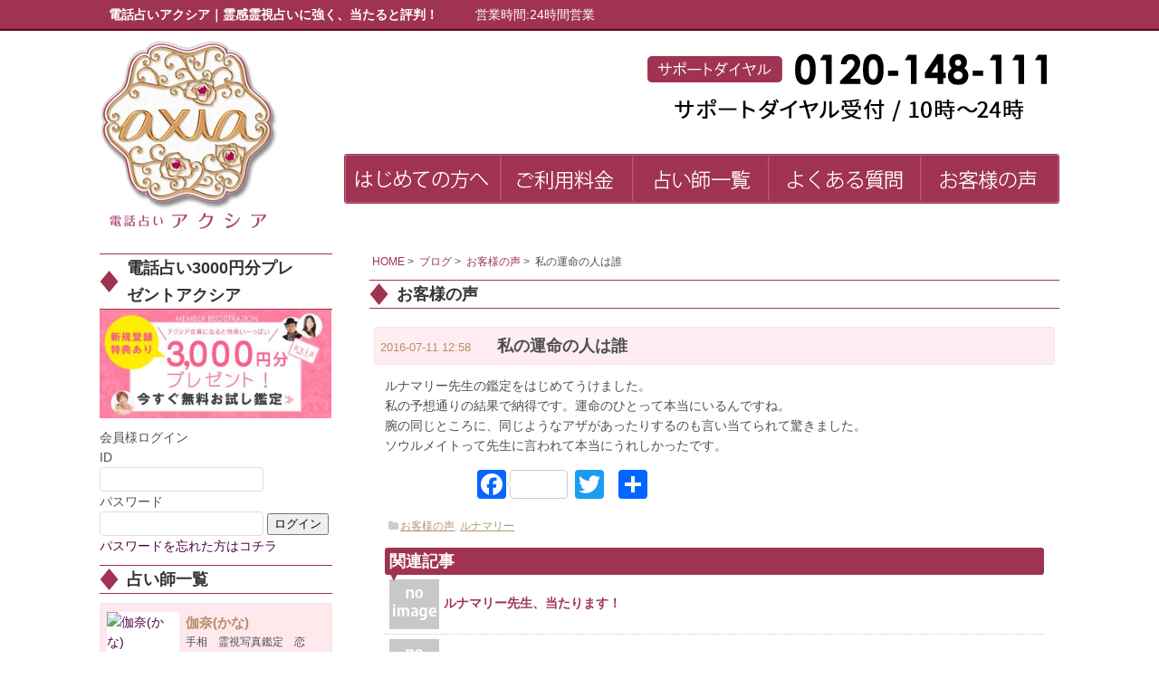

--- FILE ---
content_type: text/html; charset=UTF-8
request_url: https://www.axia31.com/blog/voice/1747/
body_size: 15037
content:
<!DOCTYPE html>
<!--[if IE 8]><html class="ie8" lang="ja"><![endif]-->
<!--[if IE 9]><html class="ie9" lang="ja"><![endif]-->
<!--[if !(IE 6) | !(IE 7) | !(IE 8)  ]><!--><html dir="ltr" lang="ja"><!--<![endif]-->
<head>

<meta charset="UTF-8" />
<meta http-equiv="X-UA-Compatible" content="IE=edge,chrome=1" />
<meta http-equiv="Content-Type" content="text/html; charset=UTF-8" />
<!-- Google Tag Manager -->
<script>
(function(w,d,s,l,i){
	w[l]=w[l]||[];
	w[l].push({
				'gtm.start':new Date().getTime(),event:'gtm.js'
			});
	var f=d.getElementsByTagName(s)[0],j=d.createElement(s),dl=l!='dataLayer'?'&l='+l:'';
	j.async=true;
	j.src='https://www.googletagmanager.com/gtm.js?id='+i+dl;
	f.parentNode.insertBefore(j,f);
})

(window,document,'script','dataLayer','GTM-NMP5H86');
</script>
<!-- End Google Tag Manager -->
<title>私の運命の人は誰 | 当たる電話占い　アクシア</title>
<link rel="shortcut icon" href="https://www.axia31.com/wp-content/uploads/axia-rogo1.png" />
<!--<meta name="description" content="霊感霊視に強く、よく当たると口コミでも評判の電話占いアクシア！初回10分間無料キャンペーン実施中。全国から厳選された一流の人気占い師が多数在籍！鑑定通話料も無料！" />-->
<meta name="keywords" content="電話占い,アクシア,占い,霊感,霊視,当たる" />
<meta name="viewport" content="width=device-width,user-scalable=no, initial-scale=1, minimum-scale=1,maximum-scale=1" />
<link rel="stylesheet" href="//maxcdn.bootstrapcdn.com/font-awesome/4.3.0/css/font-awesome.min.css">
<link rel='stylesheet' href='https://login.axia31.com/api/css/style_footer.css' type='text/css' media='all' />
<link rel='stylesheet' href='https://login.axia31.com/api/css/bxslider.css' type='text/css' media='all' />
<link rel='stylesheet' href='https://login.axia31.com/api/css/style_login.css' type='text/css' media='all' />
<link rel='stylesheet' href='https://login.axia31.com/api/css/style_top.css' type='text/css' media='all' />
<link rel='stylesheet' href='https://login.axia31.com/api/css/style_evalution.css' type='text/css' media='all' />

<!-- All in One SEO Pack 2.3.4.1 by Michael Torbert of Semper Fi Web Designob_start_detected [-1,-1] -->
<meta name="description" itemprop="description" content="ルナマリー先生の鑑定をはじめてうけました。 私の予想通りの結果で納得です。運命のひとって本当にいるんですね。 腕の同じところに、同じようなアザがあったりするのも言い当てられて驚きました。 ソウルメイトって先生に言われて本当にうれしかったです。" />

<link rel="canonical" href="https://www.axia31.com/blog/voice/1747/" />
<!-- /all in one seo pack -->
<link rel='stylesheet' id='yarppWidgetCss-css'  href='https://www.axia31.com/wp-content/plugins/yet-another-related-posts-plugin/style/widget.css?ver=3.9.1' type='text/css' media='all' />
<link rel='stylesheet' id='style-css'  href='https://www.axia31.com/wp-content/themes/004elegant-line/style.css?ver=3.9.1' type='text/css' media='all' />
<link rel='stylesheet' id='gumby-css'  href='https://www.axia31.com/wp-content/themes/004elegant-line/gumby.css?ver=3.9.1' type='text/css' media='all' />
<link rel='stylesheet' id='desktop-css'  href='https://www.axia31.com/wp-content/themes/004elegant-line/desktop.css?ver=3.9.1' type='text/css' media='all' />
<link rel='stylesheet' id='tablet-css'  href='https://www.axia31.com/wp-content/themes/004elegant-line/tablet.css?ver=3.9.1' type='text/css' media='all' />
<link rel='stylesheet' id='smart-css'  href='https://www.axia31.com/wp-content/themes/004elegant-line/smart.css?ver=3.9.1' type='text/css' media='all' />
<link rel='stylesheet' id='flex_slider-css'  href='https://www.axia31.com/wp-content/themes/004elegant-line/lib/flexslider/css/flexslider.css?ver=3.9.1' type='text/css' media='all' />
<link rel='stylesheet' id='contact-form-7-css'  href='https://www.axia31.com/wp-content/plugins/contact-form-7/includes/css/styles.css?ver=3.9.3' type='text/css' media='all' />
<link rel='stylesheet' id='contact-form-7-confirm-css'  href='https://www.axia31.com/wp-content/plugins/contact-form-7-add-confirm/includes/css/styles.css?ver=4.3.2' type='text/css' media='all' />
<link rel='stylesheet' id='buttons-ui-css'  href='https://www.axia31.com/wp-content/plugins/cp4_connect/theme-options/css/buttons.css?ver=3.9.1' type='text/css' media='all' />
<link rel='stylesheet' id='wp-pagenavi-css'  href='https://www.axia31.com/wp-content/plugins/wp-pagenavi/pagenavi-css.css?ver=2.70' type='text/css' media='all' />
<link rel='stylesheet' id='jquery-ui-smoothness-css'  href='https://www.axia31.com/wp-content/plugins/contact-form-7/includes/js/jquery-ui/themes/smoothness/jquery-ui.min.css?ver=1.10.3' type='text/css' media='screen' />
<link rel='stylesheet' id='A2A_SHARE_SAVE-css'  href='https://www.axia31.com/wp-content/plugins/add-to-any/addtoany.min.css?ver=1.14' type='text/css' media='all' />
<link rel='stylesheet' id='options-css'  href='https://www.axia31.com/options.css?build=20260115&#038;ver=3.9.1' type='text/css' media='all' />
<script type='text/javascript' src='https://www.axia31.com/wp-content/themes/004elegant-line/lib/gumby_master/js/libs/modernizr-2.6.2.min.js?ver=3.9.1'></script>
<script type='text/javascript' src='https://ajax.googleapis.com/ajax/libs/jquery/1.10.1/jquery.min.js?ver=3.9.1'></script>
<script type='text/javascript' src='https://www.axia31.com/wp-content/themes/004elegant-line/js/jquery.castpro_timeline.js?ver=3.9.1'></script>
<script type='text/javascript' src='https://www.axia31.com/wp-content/themes/004elegant-line/js/jquery.tile.js?ver=3.9.1'></script>
<script type='text/javascript' src='https://www.axia31.com/wp-content/themes/004elegant-line/js/footerFixed.js?ver=3.9.1'></script>
<script type='text/javascript' src='https://www.axia31.com/wp-content/themes/004elegant-line/lib/flexslider/js/jquery.flexslider-min.js?ver=3.9.1'></script>
<script type='text/javascript' src='https://www.axia31.com/wp-content/themes/004elegant-line/js/jquery.bxslider.min.js?ver=3.9.1'></script>
<script type='text/javascript' src='https://www.axia31.com/wp-content/themes/004elegant-line/js/boxslider.js?ver=3.9.1'></script>
<script type='text/javascript' src='https://www.axia31.com/wp-content/plugins/add-to-any/addtoany.min.js?ver=1.0'></script>
<link rel='shortlink' href='https://www.axia31.com/?p=1747' />

<script type="text/javascript">
var a2a_config=a2a_config||{};a2a_config.callbacks=a2a_config.callbacks||[];a2a_config.templates=a2a_config.templates||{};a2a_localize = {
	Share: "共有",
	Save: "ブックマーク",
	Subscribe: "購読",
	Email: "メール",
	Bookmark: "ブックマーク",
	ShowAll: "すべて表示する",
	ShowLess: "小さく表示する",
	FindServices: "サービスを探す",
	FindAnyServiceToAddTo: "追加するサービスを今すぐ探す",
	PoweredBy: "Powered by",
	ShareViaEmail: "メールでシェアする",
	SubscribeViaEmail: "メールで購読する",
	BookmarkInYourBrowser: "ブラウザにブックマーク",
	BookmarkInstructions: "このページをブックマークするには、 Ctrl+D または \u2318+D を押下。",
	AddToYourFavorites: "お気に入りに追加",
	SendFromWebOrProgram: "任意のメールアドレスまたはメールプログラムから送信",
	EmailProgram: "メールプログラム",
	More: "詳細&#8230;"
};

</script>
<script type="text/javascript" src="https://static.addtoany.com/menu/page.js" async="async"></script>
<!-- start Simple Custom CSS and JS -->
<style type="text/css">
/*一時的にテーブルにボーダー表示*/
.use_border table,tbody,td{
border: ridge 1px #000 !important;
}</style>
<!-- end Simple Custom CSS and JS -->
<style type="text/css" media="screen">body{position:relative}#dynamic-to-top{display:none;overflow:hidden;width:auto;z-index:90;position:fixed;bottom:20px;right:20px;top:auto;left:auto;font-family:sans-serif;font-size:1em;color:#fff;text-decoration:none;text-shadow:0 1px 0 #333;font-weight:bold;padding:17px 16px;border:1px solid #a03050;background:#a03050;-webkit-background-origin:border;-moz-background-origin:border;-icab-background-origin:border;-khtml-background-origin:border;-o-background-origin:border;background-origin:border;-webkit-background-clip:padding-box;-moz-background-clip:padding-box;-icab-background-clip:padding-box;-khtml-background-clip:padding-box;-o-background-clip:padding-box;background-clip:padding-box;-webkit-box-shadow:0 1px 3px rgba( 0, 0, 0, 0.4 ), inset 0 0 0 1px rgba( 0, 0, 0, 0.2 ), inset 0 1px 0 rgba( 255, 255, 255, .4 ), inset 0 10px 10px rgba( 255, 255, 255, .1 );-ms-box-shadow:0 1px 3px rgba( 0, 0, 0, 0.4 ), inset 0 0 0 1px rgba( 0, 0, 0, 0.2 ), inset 0 1px 0 rgba( 255, 255, 255, .4 ), inset 0 10px 10px rgba( 255, 255, 255, .1 );-moz-box-shadow:0 1px 3px rgba( 0, 0, 0, 0.4 ), inset 0 0 0 1px rgba( 0, 0, 0, 0.2 ), inset 0 1px 0 rgba( 255, 255, 255, .4 ), inset 0 10px 10px rgba( 255, 255, 255, .1 );-o-box-shadow:0 1px 3px rgba( 0, 0, 0, 0.4 ), inset 0 0 0 1px rgba( 0, 0, 0, 0.2 ), inset 0 1px 0 rgba( 255, 255, 255, .4 ), inset 0 10px 10px rgba( 255, 255, 255, .1 );-khtml-box-shadow:0 1px 3px rgba( 0, 0, 0, 0.4 ), inset 0 0 0 1px rgba( 0, 0, 0, 0.2 ), inset 0 1px 0 rgba( 255, 255, 255, .4 ), inset 0 10px 10px rgba( 255, 255, 255, .1 );-icab-box-shadow:0 1px 3px rgba( 0, 0, 0, 0.4 ), inset 0 0 0 1px rgba( 0, 0, 0, 0.2 ), inset 0 1px 0 rgba( 255, 255, 255, .4 ), inset 0 10px 10px rgba( 255, 255, 255, .1 );box-shadow:0 1px 3px rgba( 0, 0, 0, 0.4 ), inset 0 0 0 1px rgba( 0, 0, 0, 0.2 ), inset 0 1px 0 rgba( 255, 255, 255, .4 ), inset 0 10px 10px rgba( 255, 255, 255, .1 );-webkit-border-radius:30px;-moz-border-radius:30px;-icab-border-radius:30px;-khtml-border-radius:30px;border-radius:30px}#dynamic-to-top:hover{background:#544f50;background:#a03050 -webkit-gradient( linear, 0% 0%, 0% 100%, from( rgba( 255, 255, 255, .2 ) ), to( rgba( 0, 0, 0, 0 ) ) );background:#a03050 -webkit-linear-gradient( top, rgba( 255, 255, 255, .2 ), rgba( 0, 0, 0, 0 ) );background:#a03050 -khtml-linear-gradient( top, rgba( 255, 255, 255, .2 ), rgba( 0, 0, 0, 0 ) );background:#a03050 -moz-linear-gradient( top, rgba( 255, 255, 255, .2 ), rgba( 0, 0, 0, 0 ) );background:#a03050 -o-linear-gradient( top, rgba( 255, 255, 255, .2 ), rgba( 0, 0, 0, 0 ) );background:#a03050 -ms-linear-gradient( top, rgba( 255, 255, 255, .2 ), rgba( 0, 0, 0, 0 ) );background:#a03050 -icab-linear-gradient( top, rgba( 255, 255, 255, .2 ), rgba( 0, 0, 0, 0 ) );background:#a03050 linear-gradient( top, rgba( 255, 255, 255, .2 ), rgba( 0, 0, 0, 0 ) );cursor:pointer}#dynamic-to-top:active{background:#a03050;background:#a03050 -webkit-gradient( linear, 0% 0%, 0% 100%, from( rgba( 0, 0, 0, .3 ) ), to( rgba( 0, 0, 0, 0 ) ) );background:#a03050 -webkit-linear-gradient( top, rgba( 0, 0, 0, .1 ), rgba( 0, 0, 0, 0 ) );background:#a03050 -moz-linear-gradient( top, rgba( 0, 0, 0, .1 ), rgba( 0, 0, 0, 0 ) );background:#a03050 -khtml-linear-gradient( top, rgba( 0, 0, 0, .1 ), rgba( 0, 0, 0, 0 ) );background:#a03050 -o-linear-gradient( top, rgba( 0, 0, 0, .1 ), rgba( 0, 0, 0, 0 ) );background:#a03050 -ms-linear-gradient( top, rgba( 0, 0, 0, .1 ), rgba( 0, 0, 0, 0 ) );background:#a03050 -icab-linear-gradient( top, rgba( 0, 0, 0, .1 ), rgba( 0, 0, 0, 0 ) );background:#a03050 linear-gradient( top, rgba( 0, 0, 0, .1 ), rgba( 0, 0, 0, 0 ) )}#dynamic-to-top,#dynamic-to-top:active,#dynamic-to-top:focus,#dynamic-to-top:hover{outline:none}#dynamic-to-top span{display:block;overflow:hidden;width:14px;height:12px;background:url( https://www.axia31.com/wp-content/plugins/dynamic-to-top/css/images/up.png )no-repeat center center}</style><script type="text/javascript">
$(function(){
	$(".faq dt").on("click", function() {
		$(this).next().slideToggle();
	});
	$('.js-link').on('click', function(e){
		//伝播をストップ
		e.stopPropagation();
		e.preventDefault();
		//リンクを取得して飛ばす
		location.href = $(this).attr('data-url');
	})
});

$(window).load(function() {
		$('.flexslider').flexslider({
			slideshowSpeed: 7000,
			animationDuration: 500,
			controlNav: true
		});
});

jQuery(window).bind('resize load', function(){
 	var windowsize = jQuery(window).width();
  if (windowsize > 960) {
  
  	jQuery("#top_content .cast_list_frame .cast_frame,.page_content .cast_frame").tile();

  }else{
  
  	jQuery("#top_content .cast_list_frame .cast_frame,.page_content .cast_frame").css("height",""); 
  
  }
});

</script>

<script type="text/javascript">
jQuery(function(){
  jQuery('#zip').keyup(function(event){
    AjaxZip3.zip2addr(this,'','addr','addr');
  })
})
</script>

<script type="text/javascript">
//グローバルメニューのスライドトグル処理
jQuery(window).on("load",function(){
jQuery('#toggle').bind('click',function(){
if($('#naviList').css('display') !== 'none'){
jQuery('#naviList').slideUp(300);
}else{
jQuery('#naviList').slideDown(300);
}
});

});
</script>
<script>
//ヘッダーメニュー固定処理
function sampleListImageFit(){

  var tt = jQuery("#header_section").height();
  if(jQuery(window).scrollTop() > tt) {
    jQuery(".header_sp").addClass('fixed');
	}else{
    jQuery(".header_sp").removeClass('fixed');
	}
}
window.onresize = function() {
		 sampleListImageFit();
}
window.onload = function() {
		 sampleListImageFit();
}
jQuery(window).on('load scroll', function(){
		 sampleListImageFit();
});

</script>
<!--[if lt IE 9]>
<script src="https://www.axia31.com/wp-content/themes/004elegant-line/js/html5shiv.js"></script>
<script src="https://www.axia31.com/wp-content/themes/004elegant-line/js/respond.min.js"></script>
<script src="https://www.axia31.com/wp-content/themes/004elegant-line/js/iefontfix.js"></script>
<script type="text/javascript">
jQuery(function() {
  jQuery('.top_widget,.side_widget,.page_frame,.ie_font_fix').ieGradient();
});
</script>
<![endif]-->
<!-- OGP -->
<meta property="og:type" content="blog">
<meta property="og:description" content="ルナマリー先生の鑑定をはじめてうけました。 私の予想通りの結果で納得です。運命のひとって本当にいるんですね。 腕の同じところに、同じようなアザがあったりするのも言い当てられて驚きました。 ソウルメイト">
<meta property="og:title" content="私の運命の人は誰">
<meta property="og:url" content="https://www.axia31.com/blog/voice/1747/">
<meta property="og:image" content="https://www.axia31.com/wp-content/themes/004elegant-line/images/og-image.jpg">
<meta property="og:site_name" content="電話占いアクシア｜霊感霊視占いに強く、当たると評判！">
<meta property="og:locale" content="ja_JP" />
<meta property="fb:admins" content="ADMIN_ID">
<meta property="fb:app_id" content="736271626567001">
<!-- /OGP -->
</head>
<body class="single single-post postid-1747 single-format-standard">
<!-- Google Tag Manager (noscript) -->
<noscript><iframe src="
https://www.googletagmanager.com/ns.html?id=GTM-NMP5H86"
height="0" width="0"
style="display:none;visibility:hidden"></iframe></noscript>
<!-- End Google Tag Manager (noscript) -->
<!-- start header -->
<header class="main_color_cus">
<div id="header_top_border" class="ie_font_fix">
<div id="header_section" class="row clearfix">
<div id="site_name" class="sub_color_border"><h1>電話占いアクシア｜霊感霊視占いに強く、当たると評判！</h1></div>
<div id="address" class="sub_color_border smart_hide tablet_hide"></div>
<div id="open" class="sub_color_border smart_hide tablet_hide">営業時間:24時間営業</div>
</div>

</div>
<div id="header_inc">
<div class="smart_hide">
<h2 id="logo"><a href="https://www.axia31.com"><img width="197" height="219" src="https://www.axia31.com/wp-content/uploads/logo2.jpg" class="attachment-full" alt="電話占いアクシア｜霊感霊視占いに強く、当たると評判！" /></a></h2>
<div class="tel four columns"><img src="https://www.axia31.com/wp-content/themes/004elegant-line/images/shopinfo-head.gif" alt="サポートダイヤル電話番号"></div>
</div>


<!--20170217非表示
<div class="clearfix pc_hide tablet_hide header_sp">
<h2 id="logo"><a href="https://www.axia31.com"><img src="https://www.axia31.com/wp-content/themes/004elegant-line/images/logo.png"></a></h2>
<div class="tel four columns"><a href="tel:0120148111"><img src="https://www.axia31.com/wp-content/themes/004elegant-line/images/tel.png"></a></div>
</div>-->

<!-------smartphonemenu---------->
<div class="clearfix pc_hide tablet_hide header_sp">
<div class="header_logo"><h2 ><a href="https://www.axia31.com"><img src="https://www.axia31.com/wp-content/themes/004elegant-line/images/logo.png"></a></h2></div>
<div class="header_tel"><a href="tel:0120148111"><img src="https://www.axia31.com/wp-content/themes/004elegant-line/images/tel.png"></a></div>
<div class="header_menu"><p id="toggle"><a class="ico-menu"></a><br/><span class="h-menu">MENU</span></p></div>
<div id="naviList" class="tablet_hide">
<ul>
	<li><a href="/login/">ログイン</a></li>
	<li><a href="/first/">初めての方へ</a></li>
	<li><a href="/flow/">占いの流れ</a></li>
	<li><a href="/price/">ご利用料金</a></li>
	<li><a href="/campaign/">キャンペーン情報</a></li>
	<li><a href="/faq/">よくある質問</a></li>
	<li><a href="/list/">占い師一覧</a></li>
	<li><a href="/review/">お客様の声</a></li>
	<li><a href="/about/">会社情報</a></li>
</ul>
</div>
</div>

<!-------smartphonemenu---------->


<div id="header_section" class="clearfix pc_hide">
<div id="address" class="sub_color_border"></div>
<!-- <div id="open" class="sub_color_border">営業時間:24時間営業</div> -->
</div>

<!-- start menu -->
<div class="smart_hide">

<nav id="menu">
<ul id="menu-menu" class="nav"><li id="menu-item-40" class="menu-item menu-item-type-post_type menu-item-object-page"><a href="https://www.axia31.com/first/"><span class="menu_title">初めての方へ</span><span class="menu_description">first</span></a></li>
<li id="menu-item-41" class="menu-item menu-item-type-post_type menu-item-object-page"><a href="https://www.axia31.com/price/"><span class="menu_title">ご利用料金</span><span class="menu_description">price</span></a></li>
<li id="menu-item-38" class="menu-item menu-item-type-post_type menu-item-object-page"><a href="https://www.axia31.com/list/"><span class="menu_title">占い師一覧</span><span class="menu_description">list</span></a></li>
<li id="menu-item-37" class="menu-item menu-item-type-post_type menu-item-object-page"><a href="https://www.axia31.com/faq/"><span class="menu_title">よくある質問</span><span class="menu_description">FAQ</span></a></li>
<li id="menu-item-1829" class="menu-item menu-item-type-post_type menu-item-object-page"><a href="https://www.axia31.com/review/"><span class="menu_title">お客様の声</span></a></li>
</ul></nav>
</div>

</div>

</header>
<!-- end header -->
<div id="wrapper_all" class="container">
<div id="wrapper">
<!-- start wrapper -->

<div class="twelve two_col_left">

<!-- start maincontent -->
<div id="main_content" class="row">

<div id="sidebar" class="three columns smart_hide tablet_hide">
<div class="side_widget ads widget_sp_image"><h3 class="page_title"><span class="title_name">電話占い3000円分プレゼントアクシア</span></h3><a href="https://www.axia31.com/regist/" target="_self" class="widget_sp_image-image-link" title="電話占い3000円分プレゼントアクシア"><img width="256" height="120" alt="電話占い3000円分プレゼントアクシア" class="attachment-256x120" style="max-width: 256px;max-height: 120px;" src="https://www.axia31.com/wp-content/uploads/banner.jpg" /></a></div>

								<div class="login_box_wrap">
									<p class="login_ttl">会員様ログイン</p>
									<div class="login_box">
																				<form name="form_login" method="POST">
											<input type="hidden" name="lm" value="on">
											<label for="login_id">ID</label>
											<input type="text" name="login_id" value="" id="login_id">
											<label for="login_pass">パスワード</label>
											<input type="password" name="login_pass" value="" id="login_pass">
											<input type="submit" value="ログイン" class="login_btn">
											<a class="reissue" href="mailto:pass@login.axia31.com">パスワードを忘れた方はコチラ</a>
										</form>
									</div>
								</div>
<div id="text-4" class="side_widget ads widget_text">			<div class="textwidget"></div>
		</div><div id="newfaceitem-3" class="side_widget ads widget_newfaceitem">
	<h3 class="page_title"><span class="title_name">占い師一覧</span></h3>
	<div class="widget_frame" >
		<ul id="side_newcast_list" class="cast_list_frame clearfix">
			<li>
				<div class="cast_frame">
					<a href="https://www.axia31.com/profile?gid=20375">
						<div class="cast_thumb">
							<img src="https://login.axia31.com/user_img/profile/4695/gzFhlBs08u.jpg" alt="伽奈(かな)" />
						</div>
						<div class="cast_section sub_color">
							<div class="cast_name">伽奈(かな)</div>
							<div class="profile_list_area">
								手相　霊視写真鑑定　恋愛・結婚相性　未来展望　波動修正タロット　開運金運方位気学							</div>
						</div>
					</a>
				</div>
			</li>
			<li>
				<div class="cast_frame">
					<a href="https://www.axia31.com/profile?gid=18738">
						<div class="cast_thumb">
							<img src="https://login.axia31.com/user_img/profile/2668/Fqjpdwxbdq.jpg" alt="美月" />
						</div>
						<div class="cast_section sub_color">
							<div class="cast_name">美月</div>
							<div class="profile_list_area">
								チャネリング　縁結び　未来予知							</div>
						</div>
					</a>
				</div>
			</li>
			<li>
				<div class="cast_frame">
					<a href="https://www.axia31.com/profile?gid=33761">
						<div class="cast_thumb">
							<img src="https://login.axia31.com/user_img/profile/8527/nOjqVxuPq2.jpg" alt="SUN" />
						</div>
						<div class="cast_section sub_color">
							<div class="cast_name">SUN</div>
							<div class="profile_list_area">
								霊感霊視　透視　未来予知　開運龍体文字・龍神カード　チャネリング　タロット							</div>
						</div>
					</a>
				</div>
			</li>
			<li>
				<div class="cast_frame">
					<a href="https://www.axia31.com/profile?gid=6573">
						<div class="cast_thumb">
							<img src="https://login.axia31.com/user_img/profile/8518/icauN9pUJd.jpg" alt="木蓮" />
						</div>
						<div class="cast_section sub_color">
							<div class="cast_name">木蓮</div>
							<div class="profile_list_area">
								霊感霊視　タロット　手相　魅力才能波動調律　霊障　相性診断							</div>
						</div>
					</a>
				</div>
			</li>
			<li>
				<div class="cast_frame">
					<a href="https://www.axia31.com/profile?gid=35817">
						<div class="cast_thumb">
							<img src="https://login.axia31.com/user_img/profile/0887/G5uDKzvM4v.jpg" alt="ちひろ" />
						</div>
						<div class="cast_section sub_color">
							<div class="cast_name">ちひろ</div>
							<div class="profile_list_area">
								霊感　霊視							</div>
						</div>
					</a>
				</div>
			</li>
			<li>
				<div class="cast_frame">
					<a href="https://www.axia31.com/profile?gid=17805">
						<div class="cast_thumb">
							<img src="https://login.axia31.com/user_img/profile/0224/enoWM3BORA.jpg" alt="静佳(せいか)" />
						</div>
						<div class="cast_section sub_color">
							<div class="cast_name">静佳(せいか)</div>
							<div class="profile_list_area">
								チャネリング　ルノルマンカード　姓名判断　四柱推命							</div>
						</div>
					</a>
				</div>
			</li>
			<li>
				<div class="cast_frame">
					<a href="https://www.axia31.com/profile?gid=29912">
						<div class="cast_thumb">
							<img src="https://login.axia31.com/user_img/profile/4622/lP7rboo7cx.jpg" alt="蓮華(れんげ)" />
						</div>
						<div class="cast_section sub_color">
							<div class="cast_name">蓮華(れんげ)</div>
							<div class="profile_list_area">
								霊感 霊視 オラクルカード 予祝 未来予知 守護霊							</div>
						</div>
					</a>
				</div>
			</li>
			<li>
				<div class="cast_frame">
					<a href="https://www.axia31.com/profile?gid=9914">
						<div class="cast_thumb">
							<img src="https://login.axia31.com/user_img/profile/7733/ZzBo8cEFUV.jpg" alt="朝比奈命" />
						</div>
						<div class="cast_section sub_color">
							<div class="cast_name">朝比奈命</div>
							<div class="profile_list_area">
								霊感霊視　未来予知タロット　手相　縁結び　恋愛・結婚の相性　波動調整							</div>
						</div>
					</a>
				</div>
			</li>
			<li>
				<div class="cast_frame">
					<a href="https://www.axia31.com/profile?gid=51990">
						<div class="cast_thumb">
							<img src="https://login.axia31.com/user_img/profile/1461/OczgQnbhcB.jpg" alt="妃未(ひとみ)" />
						</div>
						<div class="cast_section sub_color">
							<div class="cast_name">妃未(ひとみ)</div>
							<div class="profile_list_area">
								霊視　霊感　チャネリング　守護霊メッセージ							</div>
						</div>
					</a>
				</div>
			</li>
			<li>
				<div class="cast_frame">
					<a href="https://www.axia31.com/profile?gid=38064">
						<div class="cast_thumb">
							<img src="https://login.axia31.com/user_img/profile/6744/qtK8l0f4JW.jpg" alt="モナ" />
						</div>
						<div class="cast_section sub_color">
							<div class="cast_name">モナ</div>
							<div class="profile_list_area">
								霊感霊視　タロット　縁結び　良縁引き寄せ　西洋占星術　フードチャネリング							</div>
						</div>
					</a>
				</div>
			</li>
			<li>
				<div class="cast_frame">
					<a href="https://www.axia31.com/profile?gid=31597">
						<div class="cast_thumb">
							<img src="https://login.axia31.com/user_img/profile/6883/mcIwMZY9Z9.jpg" alt="みつば" />
						</div>
						<div class="cast_section sub_color">
							<div class="cast_name">みつば</div>
							<div class="profile_list_area">
								霊感　オラクルカード　タロット　算命学　数秘術　							</div>
						</div>
					</a>
				</div>
			</li>
			<li>
				<div class="cast_frame">
					<a href="https://www.axia31.com/profile?gid=23808">
						<div class="cast_thumb">
							<img src="https://login.axia31.com/user_img/profile/9086/o5ltX8FRBV.jpg" alt="心蓮(ここは)" />
						</div>
						<div class="cast_section sub_color">
							<div class="cast_name">心蓮(ここは)</div>
							<div class="profile_list_area">
								霊感霊視霊聴　縁結び　相性星読み　未来予知タロット オーラ・守護霊診断　金運手相							</div>
						</div>
					</a>
				</div>
			</li>
			<li>
				<div class="cast_frame">
					<a href="https://www.axia31.com/profile?gid=7186">
						<div class="cast_thumb">
							<img src="https://login.axia31.com/user_img/profile/7470/v52mXysJj4.jpg" alt="ひかり" />
						</div>
						<div class="cast_section sub_color">
							<div class="cast_name">ひかり</div>
							<div class="profile_list_area">
								チャネリング　霊感　透視							</div>
						</div>
					</a>
				</div>
			</li>
			<li>
				<div class="cast_frame">
					<a href="https://www.axia31.com/profile?gid=29005">
						<div class="cast_thumb">
							<img src="https://login.axia31.com/user_img/profile/9395/uu1oXK8V61.jpg" alt="ツキヨミ" />
						</div>
						<div class="cast_section sub_color">
							<div class="cast_name">ツキヨミ</div>
							<div class="profile_list_area">
								霊視　透視　四柱推命　 							</div>
						</div>
					</a>
				</div>
			</li>
			<li>
				<div class="cast_frame">
					<a href="https://www.axia31.com/profile?gid=6582">
						<div class="cast_thumb">
							<img src="https://login.axia31.com/user_img/profile/3066/ESHC24RREa.jpg" alt="久遠（くおん）" />
						</div>
						<div class="cast_section sub_color">
							<div class="cast_name">久遠（くおん）</div>
							<div class="profile_list_area">
								霊感　霊視　透視　守護霊交信　未来予知							</div>
						</div>
					</a>
				</div>
			</li>
			<li>
				<div class="cast_frame">
					<a href="https://www.axia31.com/profile?gid=41176">
						<div class="cast_thumb">
							<img src="https://login.axia31.com/user_img/profile/0817/cRo3uinntC.jpg" alt="ken" />
						</div>
						<div class="cast_section sub_color">
							<div class="cast_name">ken</div>
							<div class="profile_list_area">
								霊感霊視　タロット　ペンデュラム　名音言霊　手相　九星気学							</div>
						</div>
					</a>
				</div>
			</li>
			<li>
				<div class="cast_frame">
					<a href="https://www.axia31.com/profile?gid=14092">
						<div class="cast_thumb">
							<img src="https://login.axia31.com/user_img/profile/6193/RmHuYNoFxk.jpg" alt="瞬(しゅん)" />
						</div>
						<div class="cast_section sub_color">
							<div class="cast_name">瞬(しゅん)</div>
							<div class="profile_list_area">
								霊感　霊視　縁結び　守護霊交信　未来予知							</div>
						</div>
					</a>
				</div>
			</li>
			<li>
				<div class="cast_frame">
					<a href="https://www.axia31.com/profile?gid=6579">
						<div class="cast_thumb">
							<img src="https://login.axia31.com/user_img/profile/9283/2H5Sd5HwzR.jpg" alt="アルカス" />
						</div>
						<div class="cast_section sub_color">
							<div class="cast_name">アルカス</div>
							<div class="profile_list_area">
								西洋占星術　ホラリー							</div>
						</div>
					</a>
				</div>
			</li>
			<li>
				<div class="cast_frame">
					<a href="https://www.axia31.com/profile?gid=56129">
						<div class="cast_thumb">
							<img src="https://login.axia31.com/user_img/profile/7285/TGB9HbyDg9.jpg" alt="鈴" />
						</div>
						<div class="cast_section sub_color">
							<div class="cast_name">鈴</div>
							<div class="profile_list_area">
								霊感　霊視							</div>
						</div>
					</a>
				</div>
			</li>
			<li>
				<div class="cast_frame">
					<a href="https://www.axia31.com/profile?gid=11134">
						<div class="cast_thumb">
							<img src="https://login.axia31.com/user_img/profile/3098/sim9VixBET.jpg" alt="Ugetsu" />
						</div>
						<div class="cast_section sub_color">
							<div class="cast_name">Ugetsu</div>
							<div class="profile_list_area">
								霊感　霊視　透視　未来予知　							</div>
						</div>
					</a>
				</div>
			</li>
			<li>
				<div class="cast_frame">
					<a href="https://www.axia31.com/profile?gid=55164">
						<div class="cast_thumb">
							<img src="https://login.axia31.com/user_img/profile/7062/JDYS0FvjF8.jpg" alt="希歩（きほ）" />
						</div>
						<div class="cast_section sub_color">
							<div class="cast_name">希歩（きほ）</div>
							<div class="profile_list_area">
								霊感　霊視　チャネリング　波動修正　タロット　ルノルマン							</div>
						</div>
					</a>
				</div>
			</li>
			<li>
				<div class="cast_frame">
					<a href="https://www.axia31.com/profile?gid=8495">
						<div class="cast_thumb">
							<img src="https://login.axia31.com/user_img/profile/1169/KZQJoexBXP.jpg" alt="ユウ" />
						</div>
						<div class="cast_section sub_color">
							<div class="cast_name">ユウ</div>
							<div class="profile_list_area">
								縁結び　レイキヒーリング　浄化 　イーチンタロット　霊感霊視							</div>
						</div>
					</a>
				</div>
			</li>
			<li>
				<div class="cast_frame">
					<a href="https://www.axia31.com/profile?gid=29968">
						<div class="cast_thumb">
							<img src="https://login.axia31.com/user_img/profile/0383/URaC9HS7GC.jpg" alt="季々(きき)" />
						</div>
						<div class="cast_section sub_color">
							<div class="cast_name">季々(きき)</div>
							<div class="profile_list_area">
								霊感霊視　霊聴　透視　自動書記　写真リーディング　未来予知							</div>
						</div>
					</a>
				</div>
			</li>
			<li>
				<div class="cast_frame">
					<a href="https://www.axia31.com/profile?gid=19118">
						<div class="cast_thumb">
							<img src="https://login.axia31.com/user_img/profile/9845/c0FRgAG6X2.jpg" alt="リリ" />
						</div>
						<div class="cast_section sub_color">
							<div class="cast_name">リリ</div>
							<div class="profile_list_area">
								霊感　霊視							</div>
						</div>
					</a>
				</div>
			</li>
			<li>
				<div class="cast_frame">
					<a href="https://www.axia31.com/profile?gid=37625">
						<div class="cast_thumb">
							<img src="https://login.axia31.com/user_img/profile/6850/VpQkaZYYh3.jpg" alt="サラ" />
						</div>
						<div class="cast_section sub_color">
							<div class="cast_name">サラ</div>
							<div class="profile_list_area">
								霊感タロット ペンデュラム オラクルカード 手相 紫微斗数 マヤ暦							</div>
						</div>
					</a>
				</div>
			</li>
			<li>
				<div class="cast_frame">
					<a href="https://www.axia31.com/profile?gid=26110">
						<div class="cast_thumb">
							<img src="https://login.axia31.com/user_img/profile/9568/fryPGhJla5.jpg" alt="美紗妃(みさき)" />
						</div>
						<div class="cast_section sub_color">
							<div class="cast_name">美紗妃(みさき)</div>
							<div class="profile_list_area">
								霊感霊視　写真リーディング　霊感タロット　シータヒーリング　未来予知　波動修正							</div>
						</div>
					</a>
				</div>
			</li>
			<li>
				<div class="cast_frame">
					<a href="https://www.axia31.com/profile?gid=7449">
						<div class="cast_thumb">
							<img src="https://login.axia31.com/user_img/profile/9631/AYlwQisMTH.jpg" alt="朱龍（しゅりゅう）" />
						</div>
						<div class="cast_section sub_color">
							<div class="cast_name">朱龍（しゅりゅう）</div>
							<div class="profile_list_area">
								霊感　霊視　透視　チャネリング　オーラ鑑定　波動鑑定　守護霊交信　未来予知　陰陽道							</div>
						</div>
					</a>
				</div>
			</li>
			<li>
				<div class="cast_frame">
					<a href="https://www.axia31.com/profile?gid=46043">
						<div class="cast_thumb">
							<img src="https://login.axia31.com/user_img/profile/4901/8xcRpZ0mWn.jpg" alt="桜子" />
						</div>
						<div class="cast_section sub_color">
							<div class="cast_name">桜子</div>
							<div class="profile_list_area">
								霊感霊視　相性診断　ツインレイ占断　ルノルマンカード　マヤ歴							</div>
						</div>
					</a>
				</div>
			</li>
			<li>
				<div class="cast_frame">
					<a href="https://www.axia31.com/profile?gid=56131">
						<div class="cast_thumb">
							<img src="https://login.axia31.com/user_img/profile/7585/ISqOU9YhZR.jpg" alt="叶愛" />
						</div>
						<div class="cast_section sub_color">
							<div class="cast_name">叶愛</div>
							<div class="profile_list_area">
								霊感霊視　サイキックタロット　霊視　数秘術							</div>
						</div>
					</a>
				</div>
			</li>
			<li>
				<div class="cast_frame">
					<a href="https://www.axia31.com/profile?gid=25468">
						<div class="cast_thumb">
							<img src="https://login.axia31.com/user_img/profile/5900/3aeSpTEWlP.jpg" alt="順栄(じゅんえい)" />
						</div>
						<div class="cast_section sub_color">
							<div class="cast_name">順栄(じゅんえい)</div>
							<div class="profile_list_area">
								霊視　浄霊　祈願							</div>
						</div>
					</a>
				</div>
			</li>
			<li>
				<div class="cast_frame">
					<a href="https://www.axia31.com/profile?gid=29584">
						<div class="cast_thumb">
							<img src="https://login.axia31.com/user_img/profile/5561/ZPGDbFxXru.jpg" alt="よもぎ" />
						</div>
						<div class="cast_section sub_color">
							<div class="cast_name">よもぎ</div>
							<div class="profile_list_area">
								霊感　ペンデュラム 　現代魔術 　縁切り							</div>
						</div>
					</a>
				</div>
			</li>
			<li>
				<div class="cast_frame">
					<a href="https://www.axia31.com/profile?gid=32941">
						<div class="cast_thumb">
							<img src="https://login.axia31.com/user_img/profile/1417/QKcLbYl2Gj.jpg" alt="Moon" />
						</div>
						<div class="cast_section sub_color">
							<div class="cast_name">Moon</div>
							<div class="profile_list_area">
								霊感霊視　オーラリーディング　チャネリング　ヒーリング　霊感タロット　手相							</div>
						</div>
					</a>
				</div>
			</li>
			<li>
				<div class="cast_frame">
					<a href="https://www.axia31.com/profile?gid=40192">
						<div class="cast_thumb">
							<img src="https://login.axia31.com/user_img/profile/6112/NvWBLVMB0J.jpg" alt="やくる" />
						</div>
						<div class="cast_section sub_color">
							<div class="cast_name">やくる</div>
							<div class="profile_list_area">
								霊感霊視							</div>
						</div>
					</a>
				</div>
			</li>
			<li>
				<div class="cast_frame">
					<a href="https://www.axia31.com/profile?gid=43140">
						<div class="cast_thumb">
							<img src="https://login.axia31.com/user_img/profile/8402/t37a3q1V3i.jpg" alt="ダリア" />
						</div>
						<div class="cast_section sub_color">
							<div class="cast_name">ダリア</div>
							<div class="profile_list_area">
								霊感霊視　タロット							</div>
						</div>
					</a>
				</div>
			</li>
			<li>
				<div class="cast_frame">
					<a href="https://www.axia31.com/profile?gid=31561">
						<div class="cast_thumb">
							<img src="https://login.axia31.com/user_img/profile/3404/X3w4bZl4dq.jpg" alt="SIRO" />
						</div>
						<div class="cast_section sub_color">
							<div class="cast_name">SIRO</div>
							<div class="profile_list_area">
								霊感霊視  タロットカード 　オラクルカード							</div>
						</div>
					</a>
				</div>
			</li>
			<li>
				<div class="cast_frame">
					<a href="https://www.axia31.com/profile?gid=40426">
						<div class="cast_thumb">
							<img src="https://login.axia31.com/user_img/profile/7633/63vFLGjEgj.jpg" alt="ヒロキ" />
						</div>
						<div class="cast_section sub_color">
							<div class="cast_name">ヒロキ</div>
							<div class="profile_list_area">
								霊感霊視　タロット　名音言霊　恋愛開運手相　九星気学　数秘術　オーラソーマ							</div>
						</div>
					</a>
				</div>
			</li>
			<li>
				<div class="cast_frame">
					<a href="https://www.axia31.com/profile?gid=40185">
						<div class="cast_thumb">
							<img src="https://login.axia31.com/user_img/profile/2715/DETQQeilhG.jpg" alt="アクア" />
						</div>
						<div class="cast_section sub_color">
							<div class="cast_name">アクア</div>
							<div class="profile_list_area">
								霊感霊視　タロット　オラクルカード　ペンデュラム　マヤ暦							</div>
						</div>
					</a>
				</div>
			</li>
			<li>
				<div class="cast_frame">
					<a href="https://www.axia31.com/profile?gid=47182">
						<div class="cast_thumb">
							<img src="https://login.axia31.com/user_img/profile/2265/pIwCBhyw2F.jpg" alt="未彩(みさ)" />
						</div>
						<div class="cast_section sub_color">
							<div class="cast_name">未彩(みさ)</div>
							<div class="profile_list_area">
								霊感　霊視							</div>
						</div>
					</a>
				</div>
			</li>
			<li>
				<div class="cast_frame">
					<a href="https://www.axia31.com/profile?gid=15796">
						<div class="cast_thumb">
							<img src="https://login.axia31.com/user_img/profile/0086/CRDr8yBGiL.jpg" alt="睡蓮(すいれん)" />
						</div>
						<div class="cast_section sub_color">
							<div class="cast_name">睡蓮(すいれん)</div>
							<div class="profile_list_area">
								霊感　チャネリング							</div>
						</div>
					</a>
				</div>
			</li>
			<li>
				<div class="cast_frame">
					<a href="https://www.axia31.com/profile?gid=41028">
						<div class="cast_thumb">
							<img src="https://login.axia31.com/user_img/profile/1881/cp9IeSmwP4.jpg" alt="ちか" />
						</div>
						<div class="cast_section sub_color">
							<div class="cast_name">ちか</div>
							<div class="profile_list_area">
								霊感　霊視　チャネリング							</div>
						</div>
					</a>
				</div>
			</li>
			<li>
				<div class="cast_frame">
					<a href="https://www.axia31.com/profile?gid=33875">
						<div class="cast_thumb">
							<img src="https://login.axia31.com/user_img/profile/9757/41VUeLbaLb.jpg" alt="カムイ" />
						</div>
						<div class="cast_section sub_color">
							<div class="cast_name">カムイ</div>
							<div class="profile_list_area">
								霊感霊視　未来透視　強引縁切り縁結び　前世鑑定　先祖供養　姓名判断							</div>
						</div>
					</a>
				</div>
			</li>
			<li>
				<div class="cast_frame">
					<a href="https://www.axia31.com/profile?gid=53427">
						<div class="cast_thumb">
							<img src="https://login.axia31.com/user_img/profile/8269/5UFQzFynux.jpg" alt="天寧" />
						</div>
						<div class="cast_section sub_color">
							<div class="cast_name">天寧</div>
							<div class="profile_list_area">
								霊感　霊視　タロット							</div>
						</div>
					</a>
				</div>
			</li>
			<li>
				<div class="cast_frame">
					<a href="https://www.axia31.com/profile?gid=54169">
						<div class="cast_thumb">
							<img src="https://login.axia31.com/user_img/profile/7545/hZRACCxWNc.jpg" alt="マノア" />
						</div>
						<div class="cast_section sub_color">
							<div class="cast_name">マノア</div>
							<div class="profile_list_area">
								霊感　霊視　ハワイアンマナカード							</div>
						</div>
					</a>
				</div>
			</li>
			<li>
				<div class="cast_frame">
					<a href="https://www.axia31.com/profile?gid=56344">
						<div class="cast_thumb">
							<img src="https://login.axia31.com/user_img/profile/2419/NVyyJmghVM.jpg" alt="花蓮" />
						</div>
						<div class="cast_section sub_color">
							<div class="cast_name">花蓮</div>
							<div class="profile_list_area">
								霊感　霊視　チャネリング　波動修正　タロット　ルノルマン　エンジェルナンバー　アカシックレコード　思念伝達　想念伝達　縁結び縁切り　祈願祈祷							</div>
						</div>
					</a>
				</div>
			</li>
			<li>
				<div class="cast_frame">
					<a href="https://www.axia31.com/profile?gid=26187">
						<div class="cast_thumb">
							<img src="https://login.axia31.com/user_img/profile/8632/5G2eqsT2eD.jpg" alt="翡翠(ひすい)" />
						</div>
						<div class="cast_section sub_color">
							<div class="cast_name">翡翠(ひすい)</div>
							<div class="profile_list_area">
								紫微斗数　密教星占術　四柱推命　五行易　晩気流　陰陽師　星気学　方位学　天中殺　祐希取り　風水							</div>
						</div>
					</a>
				</div>
			</li>
			<li>
				<div class="cast_frame">
					<a href="https://www.axia31.com/profile?gid=13524">
						<div class="cast_thumb">
							<img src="https://login.axia31.com/user_img/profile/8448/xtAJkAhrFv.jpg" alt="瑠音(るのん)" />
						</div>
						<div class="cast_section sub_color">
							<div class="cast_name">瑠音(るのん)</div>
							<div class="profile_list_area">
								霊感　タロット　霊視　シータヒーリング　守護地蔵リーディング							</div>
						</div>
					</a>
				</div>
			</li>
			<li>
				<div class="cast_frame">
					<a href="https://www.axia31.com/profile?gid=32810">
						<div class="cast_thumb">
							<img src="https://login.axia31.com/user_img/profile/9514/cDa0XzUoIQ.jpg" alt="花凛" />
						</div>
						<div class="cast_section sub_color">
							<div class="cast_name">花凛</div>
							<div class="profile_list_area">
								タロット　霊感霊視　オラクルカード　ペンデュラム　数秘							</div>
						</div>
					</a>
				</div>
			</li>
			<li>
				<div class="cast_frame">
					<a href="https://www.axia31.com/profile?gid=12509">
						<div class="cast_thumb">
							<img src="https://login.axia31.com/user_img/profile/4523/zEH647JWVW.jpg" alt="サラスバティ" />
						</div>
						<div class="cast_section sub_color">
							<div class="cast_name">サラスバティ</div>
							<div class="profile_list_area">
								霊感　霊視　タロット　未来予知　ヒーリング							</div>
						</div>
					</a>
				</div>
			</li>
			<li>
				<div class="cast_frame">
					<a href="https://www.axia31.com/profile?gid=51489">
						<div class="cast_thumb">
							<img src="https://login.axia31.com/user_img/profile/8321/roCkuR4qiS.jpg" alt="七海" />
						</div>
						<div class="cast_section sub_color">
							<div class="cast_name">七海</div>
							<div class="profile_list_area">
								霊感　霊視　							</div>
						</div>
					</a>
				</div>
			</li>
			<li>
				<div class="cast_frame">
					<a href="https://www.axia31.com/profile?gid=23565">
						<div class="cast_thumb">
							<img src="https://login.axia31.com/user_img/profile/2306/NUI2wY91ck.jpg" alt="結愛(ゆあ)" />
						</div>
						<div class="cast_section sub_color">
							<div class="cast_name">結愛(ゆあ)</div>
							<div class="profile_list_area">
								霊感　霊視　タロット							</div>
						</div>
					</a>
				</div>
			</li>
			<li>
				<div class="cast_frame">
					<a href="https://www.axia31.com/profile?gid=23253">
						<div class="cast_thumb">
							<img src="https://login.axia31.com/user_img/profile/3839/XoikR4yRTd.jpg" alt="林 愛優" />
						</div>
						<div class="cast_section sub_color">
							<div class="cast_name">林 愛優</div>
							<div class="profile_list_area">
								タロット　霊感 　霊視　オラクルカード　龍神カード　未来予知							</div>
						</div>
					</a>
				</div>
			</li>
			<li>
				<div class="cast_frame">
					<a href="https://www.axia31.com/profile?gid=48481">
						<div class="cast_thumb">
							<img src="https://login.axia31.com/user_img/profile/0779/h4yyYZIGws.jpg" alt="心音" />
						</div>
						<div class="cast_section sub_color">
							<div class="cast_name">心音</div>
							<div class="profile_list_area">
								霊感霊視　波動修正　ヒーリング　高次元メッセージ							</div>
						</div>
					</a>
				</div>
			</li>
			<li>
				<div class="cast_frame">
					<a href="https://www.axia31.com/profile?gid=56118">
						<div class="cast_thumb">
							<img src="https://login.axia31.com/user_img/profile/1202/CgweQi7StT.jpg" alt="しずく" />
						</div>
						<div class="cast_section sub_color">
							<div class="cast_name">しずく</div>
							<div class="profile_list_area">
								霊感　霊視							</div>
						</div>
					</a>
				</div>
			</li>
			<li>
				<div class="cast_frame">
					<a href="https://www.axia31.com/profile?gid=47802">
						<div class="cast_thumb">
							<img src="https://login.axia31.com/user_img/profile/1795/2inaqckHjD.jpg" alt="由花里" />
						</div>
						<div class="cast_section sub_color">
							<div class="cast_name">由花里</div>
							<div class="profile_list_area">
								霊感　霊視							</div>
						</div>
					</a>
				</div>
			</li>
			<li>
				<div class="cast_frame">
					<a href="https://www.axia31.com/profile?gid=43646">
						<div class="cast_thumb">
							<img src="https://login.axia31.com/user_img/profile/4975/eqX00X52tH.jpg" alt="林檎" />
						</div>
						<div class="cast_section sub_color">
							<div class="cast_name">林檎</div>
							<div class="profile_list_area">
								霊感　霊視　ルノルマンカード　四柱推命							</div>
						</div>
					</a>
				</div>
			</li>
			<li>
				<div class="cast_frame">
					<a href="https://www.axia31.com/profile?gid=42892">
						<div class="cast_thumb">
							<img src="https://login.axia31.com/user_img/profile/7441/ML5RrmJ3Xl.jpg" alt="シルフィ" />
						</div>
						<div class="cast_section sub_color">
							<div class="cast_name">シルフィ</div>
							<div class="profile_list_area">
								霊感　霊視　守護霊対話　タロットカード　霊障　ヒーリング							</div>
						</div>
					</a>
				</div>
			</li>
			<li>
				<div class="cast_frame">
					<a href="https://www.axia31.com/profile?gid=46054">
						<div class="cast_thumb">
							<img src="https://login.axia31.com/user_img/profile/8656/FOkczRsnK3.jpg" alt="愛" />
						</div>
						<div class="cast_section sub_color">
							<div class="cast_name">愛</div>
							<div class="profile_list_area">
								霊感霊視							</div>
						</div>
					</a>
				</div>
			</li>
			<li>
				<div class="cast_frame">
					<a href="https://www.axia31.com/profile?gid=27597">
						<div class="cast_thumb">
							<img src="https://login.axia31.com/user_img/profile/1208/jJCPIDOOu4.jpg" alt="紫翠(しすい)" />
						</div>
						<div class="cast_section sub_color">
							<div class="cast_name">紫翠(しすい)</div>
							<div class="profile_list_area">
								霊感　タロット　チャネリング							</div>
						</div>
					</a>
				</div>
			</li>
			<li>
				<div class="cast_frame">
					<a href="https://www.axia31.com/profile?gid=53740">
						<div class="cast_thumb">
							<img src="https://login.axia31.com/user_img/profile/1215/7WF0MKQp4V.jpg" alt="まつり" />
						</div>
						<div class="cast_section sub_color">
							<div class="cast_name">まつり</div>
							<div class="profile_list_area">
								霊感　霊視　							</div>
						</div>
					</a>
				</div>
			</li>
			<li>
				<div class="cast_frame">
					<a href="https://www.axia31.com/profile?gid=55012">
						<div class="cast_thumb">
							<img src="https://login.axia31.com/user_img/profile/5177/yDCjdWy7dU.jpg" alt="緋七子" />
						</div>
						<div class="cast_section sub_color">
							<div class="cast_name">緋七子</div>
							<div class="profile_list_area">
								霊感　霊視							</div>
						</div>
					</a>
				</div>
			</li>
			<li>
				<div class="cast_frame">
					<a href="https://www.axia31.com/profile?gid=39909">
						<div class="cast_thumb">
							<img src="https://login.axia31.com/user_img/profile/5178/kfldiaI8K1.jpg" alt="あん" />
						</div>
						<div class="cast_section sub_color">
							<div class="cast_name">あん</div>
							<div class="profile_list_area">
								霊感霊視							</div>
						</div>
					</a>
				</div>
			</li>
			<li>
				<div class="cast_frame">
					<a href="https://www.axia31.com/profile?gid=49860">
						<div class="cast_thumb">
							<img src="https://login.axia31.com/user_img/profile/0055/6vdS9HZ4tN.jpg" alt="マシュー" />
						</div>
						<div class="cast_section sub_color">
							<div class="cast_name">マシュー</div>
							<div class="profile_list_area">
								霊感　霊視　タロット　数秘　四柱推命							</div>
						</div>
					</a>
				</div>
			</li>
			<li>
				<div class="cast_frame">
					<a href="https://www.axia31.com/profile?gid=39869">
						<div class="cast_thumb">
							<img src="https://login.axia31.com/user_img/profile/4396/P4XUkucnUR.jpg" alt="回縁(かいえん)" />
						</div>
						<div class="cast_section sub_color">
							<div class="cast_name">回縁(かいえん)</div>
							<div class="profile_list_area">
								霊感霊視							</div>
						</div>
					</a>
				</div>
			</li>
			<li>
				<div class="cast_frame">
					<a href="https://www.axia31.com/profile?gid=46281">
						<div class="cast_thumb">
							<img src="https://login.axia31.com/user_img/profile/3608/STYF6mjcuC.jpg" alt="ジャスミン" />
						</div>
						<div class="cast_section sub_color">
							<div class="cast_name">ジャスミン</div>
							<div class="profile_list_area">
								霊感　霊視							</div>
						</div>
					</a>
				</div>
			</li>
			<li>
				<div class="cast_frame">
					<a href="https://www.axia31.com/profile?gid=47985">
						<div class="cast_thumb">
							<img src="https://login.axia31.com/user_img/profile/0669/D8pJhhy6HZ.jpg" alt="まるこ" />
						</div>
						<div class="cast_section sub_color">
							<div class="cast_name">まるこ</div>
							<div class="profile_list_area">
								霊感　霊視							</div>
						</div>
					</a>
				</div>
			</li>
			<li>
				<div class="cast_frame">
					<a href="https://www.axia31.com/profile?gid=38422">
						<div class="cast_thumb">
							<img src="https://login.axia31.com/user_img/profile/6160/zwTDw2UPBG.jpg" alt="アルト" />
						</div>
						<div class="cast_section sub_color">
							<div class="cast_name">アルト</div>
							<div class="profile_list_area">
								霊感　霊視							</div>
						</div>
					</a>
				</div>
			</li>
			<li>
				<div class="cast_frame">
					<a href="https://www.axia31.com/profile?gid=44924">
						<div class="cast_thumb">
							<img src="https://login.axia31.com/user_img/profile/2435/azkYR5097v.jpg" alt="凛子" />
						</div>
						<div class="cast_section sub_color">
							<div class="cast_name">凛子</div>
							<div class="profile_list_area">
								霊感霊視　							</div>
						</div>
					</a>
				</div>
			</li>
			<li>
				<div class="cast_frame">
					<a href="https://www.axia31.com/profile?gid=6560">
						<div class="cast_thumb">
							<img src="https://login.axia31.com/user_img/profile/7759/fEGHf1UL1q.jpg" alt="XIN(シン)" />
						</div>
						<div class="cast_section sub_color">
							<div class="cast_name">XIN(シン)</div>
							<div class="profile_list_area">
								トートタロット　霊感　チャネリング　霊視							</div>
						</div>
					</a>
				</div>
			</li>
			<li>
				<div class="cast_frame">
					<a href="https://www.axia31.com/profile?gid=13817">
						<div class="cast_thumb">
							<img src="https://login.axia31.com/user_img/profile/4984/yXFS0JqYUw.jpg" alt="輪迦(りんか)" />
						</div>
						<div class="cast_section sub_color">
							<div class="cast_name">輪迦(りんか)</div>
							<div class="profile_list_area">
								霊感　霊視　タロット							</div>
						</div>
					</a>
				</div>
			</li>
			<li>
				<div class="cast_frame">
					<a href="https://www.axia31.com/profile?gid=17128">
						<div class="cast_thumb">
							<img src="https://login.axia31.com/user_img/profile/7623/uaa6czqcxw.jpg" alt="暸 瑠" />
						</div>
						<div class="cast_section sub_color">
							<div class="cast_name">暸 瑠</div>
							<div class="profile_list_area">
								霊感　霊視　チャネリング							</div>
						</div>
					</a>
				</div>
			</li>
			<li>
				<div class="cast_frame">
					<a href="https://www.axia31.com/profile?gid=19834">
						<div class="cast_thumb">
							<img src="https://login.axia31.com/user_img/profile/5936/rBMx6FOW0Q.jpg" alt="彩雲(さいうん)" />
						</div>
						<div class="cast_section sub_color">
							<div class="cast_name">彩雲(さいうん)</div>
							<div class="profile_list_area">
								霊感　霊視　未来予知							</div>
						</div>
					</a>
				</div>
			</li>
			<li>
				<div class="cast_frame">
					<a href="https://www.axia31.com/profile?gid=23701">
						<div class="cast_thumb">
							<img src="https://login.axia31.com/user_img/profile/5523/5ewdl5JX7A.jpg" alt="いとか" />
						</div>
						<div class="cast_section sub_color">
							<div class="cast_name">いとか</div>
							<div class="profile_list_area">
								霊感　霊視　タロット							</div>
						</div>
					</a>
				</div>
			</li>
			<li>
				<div class="cast_frame">
					<a href="https://www.axia31.com/profile?gid=27393">
						<div class="cast_thumb">
							<img src="https://login.axia31.com/user_img/profile/3212/FzZ38vAf5C.jpg" alt="奈那" />
						</div>
						<div class="cast_section sub_color">
							<div class="cast_name">奈那</div>
							<div class="profile_list_area">
								タロット　霊感							</div>
						</div>
					</a>
				</div>
			</li>
			<li>
				<div class="cast_frame">
					<a href="https://www.axia31.com/profile?gid=27884">
						<div class="cast_thumb">
							<img src="https://login.axia31.com/user_img/profile/0093/kUdELmIW5V.jpg" alt="一葉（かずは）" />
						</div>
						<div class="cast_section sub_color">
							<div class="cast_name">一葉（かずは）</div>
							<div class="profile_list_area">
								霊感　タロット　西洋占星術　九星気学							</div>
						</div>
					</a>
				</div>
			</li>
			<li>
				<div class="cast_frame">
					<a href="https://www.axia31.com/profile?gid=32940">
						<div class="cast_thumb">
							<img src="https://login.axia31.com/user_img/profile/2447/Zpk1pmhmPa.jpg" alt="とも" />
						</div>
						<div class="cast_section sub_color">
							<div class="cast_name">とも</div>
							<div class="profile_list_area">
								タロット							</div>
						</div>
					</a>
				</div>
			</li>
			<li>
				<div class="cast_frame">
					<a href="https://www.axia31.com/profile?gid=33596">
						<div class="cast_thumb">
							<img src="https://login.axia31.com/user_img/profile/0863/1Evvr2PW16.jpg" alt="彩葉（いろは）" />
						</div>
						<div class="cast_section sub_color">
							<div class="cast_name">彩葉（いろは）</div>
							<div class="profile_list_area">
								霊感　霊視							</div>
						</div>
					</a>
				</div>
			</li>
			<li>
				<div class="cast_frame">
					<a href="https://www.axia31.com/profile?gid=36580">
						<div class="cast_thumb">
							<img src="https://login.axia31.com/user_img/profile/2003/6FwoUNM6lo.jpg" alt="一禾（いちか)" />
						</div>
						<div class="cast_section sub_color">
							<div class="cast_name">一禾（いちか)</div>
							<div class="profile_list_area">
								霊感　ペンデュラム　タロットカード　オラクルカード							</div>
						</div>
					</a>
				</div>
			</li>
			<li>
				<div class="cast_frame">
					<a href="https://www.axia31.com/profile?gid=39103">
						<div class="cast_thumb">
							<img src="https://login.axia31.com/user_img/profile/2236/KnAqB3FQlf.jpg" alt="みいこ" />
						</div>
						<div class="cast_section sub_color">
							<div class="cast_name">みいこ</div>
							<div class="profile_list_area">
								マヤ歴　霊感タロット　オーロラカード							</div>
						</div>
					</a>
				</div>
			</li>
			<li>
				<div class="cast_frame">
					<a href="https://www.axia31.com/profile?gid=40171">
						<div class="cast_thumb">
							<img src="https://login.axia31.com/user_img/profile/7504/VZDDucTi9M.jpg" alt="楽寺(らくじ)" />
						</div>
						<div class="cast_section sub_color">
							<div class="cast_name">楽寺(らくじ)</div>
							<div class="profile_list_area">
								霊感霊視							</div>
						</div>
					</a>
				</div>
			</li>
			<li>
				<div class="cast_frame">
					<a href="https://www.axia31.com/profile?gid=40200">
						<div class="cast_thumb">
							<img src="https://login.axia31.com/user_img/profile/2687/WE7CQZMje5.jpg" alt="利香" />
						</div>
						<div class="cast_section sub_color">
							<div class="cast_name">利香</div>
							<div class="profile_list_area">
								霊感霊視　タロット　手相							</div>
						</div>
					</a>
				</div>
			</li>
			<li>
				<div class="cast_frame">
					<a href="https://www.axia31.com/profile?gid=42577">
						<div class="cast_thumb">
							<img src="https://login.axia31.com/user_img/profile/7985/GYhXsjkQUK.jpg" alt="紬(つむぎ)" />
						</div>
						<div class="cast_section sub_color">
							<div class="cast_name">紬(つむぎ)</div>
							<div class="profile_list_area">
								タロットカード　霊感　霊視							</div>
						</div>
					</a>
				</div>
			</li>
			<li>
				<div class="cast_frame">
					<a href="https://www.axia31.com/profile?gid=46047">
						<div class="cast_thumb">
							<img src="https://login.axia31.com/user_img/profile/6324/RnT8gdI71G.jpg" alt="遥乃" />
						</div>
						<div class="cast_section sub_color">
							<div class="cast_name">遥乃</div>
							<div class="profile_list_area">
								霊感　霊視　数秘術　ルノルマンカード							</div>
						</div>
					</a>
				</div>
			</li>
			<li>
				<div class="cast_frame">
					<a href="https://www.axia31.com/profile?gid=46462">
						<div class="cast_thumb">
							<img src="https://login.axia31.com/user_img/profile/7551/TT8LBhnrrC.jpg" alt="珊瑚" />
						</div>
						<div class="cast_section sub_color">
							<div class="cast_name">珊瑚</div>
							<div class="profile_list_area">
								霊感霊視　タロット　マヤ暦　名音							</div>
						</div>
					</a>
				</div>
			</li>
			<li>
				<div class="cast_frame">
					<a href="https://www.axia31.com/profile?gid=57609">
						<div class="cast_thumb">
							<img src="https://login.axia31.com/user_img/profile/6798/ZZlSJq6Zyp.jpg" alt="りの" />
						</div>
						<div class="cast_section sub_color">
							<div class="cast_name">りの</div>
							<div class="profile_list_area">
															</div>
						</div>
					</a>
				</div>
			</li>
		</ul>
	</div>
</div>
<div id="text-5" class="side_widget ads widget_text">			<div class="textwidget"></div>
		</div><div id="widget_sp_image-14" class="side_widget ads widget_sp_image"><h3 class="page_title"><span class="title_name">電話占いアクシアのサポートダイヤル</span></h3><img width="256" height="131" alt="電話占いアクシアのサポートダイヤル" class="attachment-256x131 aligncenter" style="max-width: 256px;max-height: 131px;" src="https://www.axia31.com/wp-content/uploads/apply-tel11.gif" /></div><div id="widget_sp_image-4" class="side_widget ads widget_sp_image"><h3 class="page_title"><span class="title_name">電話占いアクシアお支払方法について</span></h3><a href="https://www.axia31.com/price/#price02" target="_self" class="widget_sp_image-image-link" title="電話占いアクシアお支払方法について"><img width="260" height="99" alt="電話占いアクシアお支払方法について" class="attachment-full" style="max-width: 260px;max-height: 99px;" src="https://www.axia31.com/wp-content/uploads/banner-pay-02.jpg" /></a></div><div id="widget_sp_image-23" class="side_widget ads widget_sp_image"><h3 class="page_title"><span class="title_name">占い師BLOG</span></h3><a href="https://www.axia31.com/blog/" target="_self" class="widget_sp_image-image-link" title="占い師BLOG"><img width="260" height="130" alt="占い師BLOG" class="attachment-260x130" style="max-width: 260px;max-height: 130px;" src="https://www.axia31.com/wp-content/uploads/blogmainbanner.jpg" /></a></div></div>


<div class="nine columns">

<div id="breadcrumb_list">
<ul>
    <li><a href="https://www.axia31.com">HOME</a> &gt; </li>
    <li><a href="https://www.axia31.com/blog/">ブログ</a> &gt; </li>
    <li><a href="https://www.axia31.com/blog/category/voice/" title="お客様の声 の投稿をすべて表示">お客様の声</a> > </li>
    <li>  私の運命の人は誰</span>
</ul>
</div>
<div id="blog" class="page_frame">

<h3 class="page_title main_color"><span class="title_name">お客様の声</span></h3>
<div class="page_content">

<div class="entry-header"><span class="date">2016-07-11 12:58</span> 私の運命の人は誰</div>
<div class="entry-content">
<p>ルナマリー先生の鑑定をはじめてうけました。<br />
私の予想通りの結果で納得です。運命のひとって本当にいるんですね。<br />
腕の同じところに、同じようなアザがあったりするのも言い当てられて驚きました。<br />
ソウルメイトって先生に言われて本当にうれしかったです。</p>
<div class="addtoany_share_save_container addtoany_content_bottom"><div class="a2a_kit a2a_kit_size_32 addtoany_list" data-a2a-url="https://www.axia31.com/blog/voice/1747/" data-a2a-title="私の運命の人は誰"><a class="a2a_button_facebook_like addtoany_special_service" data-href="https://www.axia31.com/blog/voice/1747/"></a><a class="a2a_button_facebook a2a_counter" href="https://www.addtoany.com/add_to/facebook?linkurl=https%3A%2F%2Fwww.axia31.com%2Fblog%2Fvoice%2F1747%2F&amp;linkname=%E7%A7%81%E3%81%AE%E9%81%8B%E5%91%BD%E3%81%AE%E4%BA%BA%E3%81%AF%E8%AA%B0" title="Facebook" rel="nofollow noopener" target="_blank"></a><a class="a2a_button_twitter" href="https://www.addtoany.com/add_to/twitter?linkurl=https%3A%2F%2Fwww.axia31.com%2Fblog%2Fvoice%2F1747%2F&amp;linkname=%E7%A7%81%E3%81%AE%E9%81%8B%E5%91%BD%E3%81%AE%E4%BA%BA%E3%81%AF%E8%AA%B0" title="Twitter" rel="nofollow noopener" target="_blank"></a><a class="a2a_button_google_plus" href="https://www.addtoany.com/add_to/google_plus?linkurl=https%3A%2F%2Fwww.axia31.com%2Fblog%2Fvoice%2F1747%2F&amp;linkname=%E7%A7%81%E3%81%AE%E9%81%8B%E5%91%BD%E3%81%AE%E4%BA%BA%E3%81%AF%E8%AA%B0" title="Google+" rel="nofollow noopener" target="_blank"></a><a class="a2a_dd addtoany_share_save" href="https://www.addtoany.com/share"></a></div></div><div class="entry-meta"><i class="fa fa-folder fa-fw"></i><a href="https://www.axia31.com/blog/category/voice/" title="お客様の声 の投稿をすべて表示" rel="category tag">お客様の声</a>, <a href="https://www.axia31.com/blog/category/voice/%e3%83%ab%e3%83%8a%e3%83%9e%e3%83%aa%e3%83%bc/" title="ルナマリー の投稿をすべて表示" rel="category tag">ルナマリー</a></div>
<div class='yarpp-related'>
<div id="related-post">
    <h3>関連記事</h3>
        <ul>
                    <li>
        <a href="https://www.axia31.com/blog/voice/497/" rel="bookmark" title="ルナマリー先生、当たります！"><img src="https://www.axia31.com/wp-content/themes/004elegant-line/images/noimage.jpg" />ルナマリー先生、当たります！</a>
        </li>  
                            <li>
        <a href="https://www.axia31.com/blog/voice/1180/" rel="bookmark" title="ルナマリー先生へ"><img src="https://www.axia31.com/wp-content/themes/004elegant-line/images/noimage.jpg" />ルナマリー先生へ</a>
        </li>  
                            <li>
        <a href="https://www.axia31.com/blog/voice/1472/" rel="bookmark" title="ルナマリー先生　頼りにしてます!"><img src="https://www.axia31.com/wp-content/themes/004elegant-line/images/noimage.jpg" />ルナマリー先生　頼りにしてます!</a>
        </li>  
                            <li>
        <a href="https://www.axia31.com/blog/voice/1545/" rel="bookmark" title="彼から連絡がありました！"><img src="https://www.axia31.com/wp-content/themes/004elegant-line/images/noimage.jpg" />彼から連絡がありました！</a>
        </li>  
                            <li>
        <a href="https://www.axia31.com/blog/%e6%9c%aa%e5%88%86%e9%a1%9e/1645/" rel="bookmark" title="ルナマリー先生は「見えてる」と思う・・・"><img src="https://www.axia31.com/wp-content/themes/004elegant-line/images/noimage.jpg" />ルナマリー先生は「見えてる」と思う・・・</a>
        </li>  
                </ul>
    </div>
</div>
</div>

<div id="single_navi" class="btn White  clearfix">
<a href="https://www.axia31.com/blog/voice/1746/" rel="prev"><i class="icon-left-open"></i>前へ</a> <a href="https://www.axia31.com/blog/voice/1751/" rel="next">次へ<i class="icon-right-open"></i></a></div>

<div class="voice_form">
<p>鑑定の感想や先生へのメッセージ投稿でお得！掲載された場合、次回の鑑定料金が500円割引となります。匿名での投稿も可能ですので、是非ご活用ください。<br />
≫<a href="https://www.axia31.com/mailform/">投稿用フォーム</a></div>


<div class="pc_hide tablet_hide" style="text-align:center;padding:12px 0;" align="center">
<p><a href="/regist/"><img src="https://www.axia31.com/wp-content/themes/004elegant-line/images/banner.jpg" /></a></p>
<p><a href="tel:0120148111"><img src="https://www.axia31.com/wp-content/themes/004elegant-line/images/apply-tel.gif" /></a></p>
</div>
</div>
</div>
</div>


</div>
<!-- end main content -->
</div>
<!-- end wrapper -->

<div class="pc_hide">
<h3 class="page_title"><span class="title_name">メニュー</span></h3>
	<ul class="menu cf">
		<li><a class="menu01" href="https://www.axia31.com/first/">初めての方へ</a></li>
		<li><a class="menu02" href="https://www.axia31.com/flow/">占いの流れ</a></li>
		<li><a class="menu03" href="https://www.axia31.com/price/">ご利用料金</a></li>
		<li><a class="menu04" href="https://www.axia31.com/campaign/">キャンペーン</a></li>
		<li><a class="menu05" href="https://www.axia31.com/faq/">よくある質問</a></li>
		<li><a class="menu06" href="https://www.axia31.com/list/">占い師一覧</a></li>
		<li><a class="menu07" href="https://www.axia31.com/review/">お客様の声</a></li>
		<li><a class="menu08" href="https://www.axia31.com/about/">会社情報</a></li>
	</ul>
</div>

</div>
</div>
</div>


<!-- start footer -->

<footer id="footer" class="main_color sub_color_border">
<div id="footer_top_anchor" class="smart_hide tablet_hide skiplink"><a href="#" gumby-goto="top" class="main_color">▲PAGE TOP</a></div>
<div id="footer_wrap" class="row">
<div class="six columns">
<div id="nav_menu-2" class="footer_widget ads widget_nav_menu"><h4 class="page_title"><span class="title_name">MENU</span></h4></div><ul id="footer_menu_icon">
<li class="fmenu-first"><a href="https://www.axia31.com/first/">はじめての方へ</a></li>
<li class="fmenu-flow"><a href="https://www.axia31.com/flow/">占いの流れ</a></li>
<li class="fmenu-price"><a href="https://www.axia31.com/price/">ご利用料金</a></li>
<li class="fmenu-camp"><a href="https://www.axia31.com/campaign/">キャンペーン</a></li>
<li class="fmenu-faq"><a href="https://www.axia31.com/faq/">よくある質問</a></li>
<li class="fmenu-list"><a href="https://www.axia31.com/list/">占い師一覧</a></li>
<li class="fmenu-voice"><a href="https://www.axia31.com/review/">お客様の声</a></li>
<li class="fmenu-about"><a href="https://www.axia31.com/about/">会社情報</a></li>
</ul>
</div>

<div class="six columns">
<div id="text-38" class="footer_widget ads widget_text">			<div class="textwidget"><p><img src="https://www.axia31.com/wp-content/themes/004elegant-line/images/shopinfo.gif" /></p></div>
		</div></div>


<div class="six columns">
<!--<div id="footer_shopdata" class="ads">
<div id="shopname">電話占いアクシア｜霊感霊視占いに強く、当たると評判！</div>
<div><span class="tel_header">予約受付ダイヤル</span><span class="tel_header_txt">0120-148-111</span></div>
<div id="open">営業時間／<span class="plus_em">24時間営業</span></div>
<div id="address"></div>
</div>-->
</div>
</div>
<div class="pc_hide">
	<div class="footer_part1">
		<div class="ft_tel_num">
			<p>霊感霊視占いに強く、当たると評判！</p>
			<p><a href="tel:0120-148-111"><span>0120-148-111</span></a></p>
			<p class="txt_xs">24時間営業 年中無休 / 電話サポート 10:00～24:00</p>
		</div>
		<p class="copy">&copy; 電話占いアクシア</p>
		<p style="text-align:center;padding-bottom:15px;font-size:12px;"><a href="https://www.axia31.com/privacy-policy">個人情報保護方針</a></p>
	</div>
</div>
<div class="smart_hide tablet_hide">
	<div id="footer_copy">
		<span>Copyright 2026</span>
		<span><a href="https://www.axia31.com">電話占いアクシア｜霊感霊視占いに強く、当たると評判！</a></span>
		<span>.All rights reserved.</span>
	<span style="text-align:center;font-size:12px;"><a href="https://www.axia31.com/privacy-policy">個人情報保護方針</a></span>
        <span style="text-align:center;font-size:12px;"><a href="https://www.axia31.com/privacy-2">個人情報の取り扱い</a></span>
	</div>

</div>
<!-- User Heat Tag -->
<script type="text/javascript">
(function(add, cla){window['UserHeatTag']=cla;window[cla]=window[cla]||function(){(window[cla].q=window[cla].q||[]).push(arguments)},window[cla].l=1*new Date();var ul=document.createElement('script');var tag = document.getElementsByTagName('script')[0];ul.async=1;ul.src=add;tag.parentNode.insertBefore(ul,tag);})('//uh.nakanohito.jp/uhj2/uh.js', '_uhtracker');_uhtracker({id:'uhYVzdXfrG'});
</script>
<!-- End User Heat Tag --><script type="text/javascript">
document.addEventListener( 'wpcf7mailsent', function( event ) {
    if ( '161' == event.detail.contactFormId ) {
        ga( 'send', 'event', 'Contact Form', 'submit' );
    }
}, false );
</script>
<link rel='stylesheet' id='yarppRelatedCss-css'  href='https://www.axia31.com/wp-content/plugins/yet-another-related-posts-plugin/style/related.css?ver=3.9.1' type='text/css' media='all' />
<script type='text/javascript' src='https://www.axia31.com/wp-content/themes/004elegant-line/lib/gumby_master/js/libs/gumby.min.js?ver=3.9.1'></script>
<script type='text/javascript' src='https://www.axia31.com/wp-content/themes/004elegant-line/lib/gumby_master/js/plugins.js?ver=3.9.1'></script>
<script type='text/javascript' src='https://www.axia31.com/wp-content/themes/004elegant-line/js/generalMailMagazine.js?ver=3.9.1'></script>
<script type='text/javascript' src='https://www.axia31.com/wp-content/plugins/contact-form-7/includes/js/jquery.form.min.js?ver=3.51.0-2014.06.20'></script>
<script type='text/javascript'>
/* <![CDATA[ */
var _wpcf7 = {"loaderUrl":"https:\/\/www.axia31.com\/wp-content\/plugins\/contact-form-7\/images\/ajax-loader.gif","sending":"\u9001\u4fe1\u4e2d ...","jqueryUi":"1"};
/* ]]> */
</script>
<script type='text/javascript' src='https://www.axia31.com/wp-content/plugins/contact-form-7/includes/js/scripts.js?ver=3.9.3'></script>
<script type='text/javascript' src='https://www.axia31.com/wp-content/plugins/contact-form-7-add-confirm/includes/js/scripts.js?ver=4.3.2'></script>
<script type='text/javascript' src='https://www.axia31.com/wp-content/plugins/dynamic-to-top/js/libs/jquery.easing.js?ver=1.3'></script>
<script type='text/javascript'>
/* <![CDATA[ */
var mv_dynamic_to_top = {"text":"To Top","version":"0","min":"300","speed":"600","easing":"easeInExpo","margin":"20"};
/* ]]> */
</script>
<script type='text/javascript' src='https://www.axia31.com/wp-content/plugins/dynamic-to-top/js/dynamic.to.top.min.js?ver=3.5'></script>
<script type='text/javascript' src='https://www.axia31.com/wp-includes/js/jquery/ui/jquery.ui.core.min.js?ver=1.10.4'></script>
<script type='text/javascript' src='https://www.axia31.com/wp-includes/js/jquery/ui/jquery.ui.datepicker.min.js?ver=1.10.4'></script>
<script type='text/javascript' src='https://www.axia31.com/wp-includes/js/jquery/ui/jquery.ui.widget.min.js?ver=1.10.4'></script>
<script type='text/javascript' src='https://www.axia31.com/wp-includes/js/jquery/ui/jquery.ui.button.min.js?ver=1.10.4'></script>
<script type='text/javascript' src='https://www.axia31.com/wp-includes/js/jquery/ui/jquery.ui.spinner.min.js?ver=1.10.4'></script>
</footer>
<!-- /end footer -->
<!--yahoo tags-->
<script type="text/javascript">
            (function () {
              var tagjs = document.createElement("script");
              var s = document.getElementsByTagName("script")[0];
              tagjs.async = true;
              tagjs.src = "//s.yjtag.jp/tag.js#site=6o2JphI";
              s.parentNode.insertBefore(tagjs, s);
            }());
          </script>
          <noscript>
            <iframe src="//b.yjtag.jp/iframe?c=6o2JphI" width="1" height="1" frameborder="0" scrolling="no" marginheight="0" marginwidth="0"></iframe>
          </noscript>
</body>
</html>

--- FILE ---
content_type: text/css
request_url: https://www.axia31.com/wp-content/themes/004elegant-line/style.css?ver=3.9.1
body_size: 11910
content:
@charset "UTF-8";

/*
Theme Name:CASTPRO4 WordPress Premire theme 004ELEGANT LINE
Theme URI: http://www.castpro4.jp/
Description: CASTPRO4 WordpPress Premireテーマ
Version: 2.0.1
Author: Digi-ark
Tags:
date:2013/7/1
*/


/*======================================
	reset
=======================================*/

html, body, div, span, applet, object, iframe, h1, h2, h3, h4, h5, h6, p, blockquote, pre, a, abbr, acronym, address, big, cite, code, del, dfn, em, img, ins, kbd, q, s, samp, small, strike, strong, sub, sup, tt, var, b, u, i, center, dl, dt, dd, ol, ul, li, fieldset, form, label, legend, table, caption, tbody, tfoot, thead, tr, th, td, article, aside, canvas, details, embed, figure, figcaption, footer, header, hgroup, menu, nav, output, ruby, section, summary, time, mark, audio, video {
  margin: 0;
  padding: 0;
  border: 0;
  font-size: 100%;
  vertical-align: baseline;
}
html {
  line-height: 1;
}
ol, ul {
  list-style: none;
}
table {
  border-collapse: collapse;
  border-spacing: 0;
}
caption, th, td {
  text-align: left;
  font-weight: normal;
  vertical-align: middle;
}
q, blockquote {
  quotes: none;
}
q:before, q:after, blockquote:before, blockquote:after {
  content: "";
  content: none;
}
a img {
  border: none;
}
article, aside, details, figcaption, figure, footer, header, hgroup, menu, nav, section, summary {
  display: block;
}
img {
  vertical-align: middle;
}
img a {
  border-style: none;
}
#main_content a img, #footer_wrap a img {
  -webkit-transition: all .3s ease;
  -moz-transition: all .3s ease;
  background: #fff;
  opacity: 1;
}
#main_content a:hover img, #footer_wrap a:hover img {
  opacity: 0.8;
  filter: alpha(opacity=80);
  -ms-filter: "alpha( opacity=80 )";
  background: #fff;
}

/*======================================
	config
=======================================*/

html {
  height: 100%;
  font-size: 14px;
}
body {
  line-height: 1.6;
  -webkit-text-size-adjust: none;
  /* 文字の拡大縮小を防ぐ */
}
#wrapper_all {
  background: none;
}
.home #wrapper_all {
  background: none;
}
.home #wrapper {
  margin: 0 auto;
  background: none;
}
#wrapper {
  max-width: 1060px;
  text-align: left;
  margin: 0 auto;
  padding: 10px 0 40px;
}
#wrap {
  max-width: 980px;
}
.column {
  padding: 3px;
  border: 1px solid #EFEFEF;
}
.container {
  padding: 0 !important;
}

/*======================================
	common
=======================================*/

.number {
  font-weight: 400;
  font-size: 24px;
}
.mEx-time {
  font-size: 12px;
  font-weight: bold;
}
.popup {
  margin-left: 5px;
}
.block, .block_sprit {
  margin-bottom: 15px;
  text-align: left;
}
.h150 {
  height: 159px;
  overflow: auto;
}
.w30 {
  width: 23%;
  margin-right: 10px;
  margin-bottom: 10px;
}
.w40 {
  width: 50%;
}
.mt15 {
  margin-top: 15px;
}
.mb10 {
  height: 10px;
}
.mEx-time {
  font-size: 12px;
  font-weight: bold;
}
.popup {
  margin-left: 5px;
}
.block, .block_sprit {
  margin-bottom: 15px;
  text-align: left;
}

/*======================================
	link
=======================================*/

a {
  text-decoration: none;
}
a.btn {
  text-decoration: none;
}
a:hover {
  text-decoration: none;
}

/*======================================
	text
=======================================*/

.text_pink {
  color: #ff0066;
}
.text_blk {
  color: black;
}

/*======================================
	float
=======================================*/

.left, .columns.left, .alignleft {
  float: left;
  margin: 0 10px 10px 0;
}
.right, .columns.right, .alignright {
  float: right;
  margin: 0 0 10px 10px;
}

/*======================================
	clear
=======================================*/

.clearfix:before, .clearfix:after {
  content: "";
  display: block;
  overflow: hidden;
}
.clearfix:after {
  clear: both;
}
.clearfix {
  zoom: 1;
}
.clear {
  clear: both;
}

/*======================================
	form
=======================================*/

select {
  border: 1px solid #E2E0DE;
  padding: 4px;
  -webkit-border-radius: 4px;
  -moz-border-radius: 4px;
  -ms-border-radius: 4px;
  -o-border-radius: 4px;
  border-radius: 4px;
}
#select {
  -webkit-border-radius: 4px;
  -moz-border-radius: 4px;
  -ms-border-radius: 4px;
  -o-border-radius: 4px;
  border-radius: 4px;
}
#select_form_name {
  width: 100px;
  float: left;
}
#select_form select {
  width: 150px;
  border: 1px solid #CCC;
  margin: 0 5px 0 0;
}
.radio i, .checkbox i {
  color: #333;
}
input[type=text], textarea, input[type=email], input[type=password] {
  -webkit-border-radius: 4px;
  -moz-border-radius: 4px;
  -ms-border-radius: 4px;
  -o-border-radius: 4px;
  border-radius: 4px;
  border: 1px solid #E2E0DE;
  padding: 5px;
}

/*======================================
	hide
=======================================*/

.hide {
  display: none;
}

/*======================================
	page
=======================================*/

.page_content {
  padding: 10px 0;
}
#cast, #profile, #page_frame {
  padding: 0 0 0 40px;
}
#page_frame p {
  margin: 0 10px 15px;
}
.page_content a {
  text-decoration: underline;
  color: #A03352;
}
.page_content dl {
  padding: 0;
  margin: 10px 0;
}
.page_content dt {
  font-weight: bold;
  color: #333333;
  border-bottom: 1px dotted #ccc;
  clear: both;
  margin-bottom: 10px;
}
.page_content dd {
  margin: 5px 10px 20px;
}

/* ========== 初めての方へ ========== */


/* 4つの理由 */

.f16b-title {
  font-size: 16px;
  font-weight: bold;
  color: #fff;
  padding: 2px 0;
  margin: 10px 5px;
  background: #d25e7c;
  clear: both;
}
.f16num-01 {
  background-image: url("images/reason01.gif");
  background-position: left;
  background-repeat: no-repeat;
  padding: 5px 5px 5px 35px;
}
.f16num-02 {
  background-image: url("images/reason02.gif");
  background-position: left;
  background-repeat: no-repeat;
  padding: 5px 5px 5px 35px;
}
.f16num-03 {
  background-image: url("images/reason03.gif");
  background-position: left;
  background-repeat: no-repeat;
  padding: 5px 5px 5px 35px;
}
.f16num-04 {
  background-image: url("images/reason04.gif");
  background-position: left;
  background-repeat: no-repeat;
  padding: 5px 5px 5px 35px;
}
#page_frame .f14txt {
  color: #79515b;
  margin: 0 12px 20px;
}

/* 5つの約束 */

.promise-list {
  margin: 10px;
  padding: 15px;
  border-radius: 5px;
  background: #f6f6f6;
}
.promise-title {
  color: #000;
  font-size: 18px;
  font-weight: bold;
  padding-bottom: 5px;
  margin-bottom: 5px;
  border-bottom: 1px dotted #cd5774;
}
.f18num-rad {
  padding: 3px 7px;
  margin-right: 8px;
  color: #fff;
  font-weight: bold;
  border-radius: 5px;
  background: #cd5774;
}
#page_frame .promise-list p {
  margin: 0;
  color: #cd5774;
}

/* よくある質問 */

.page_content #question dt {
  float: left;
  clear: both;
  margin: 0;
  border-bottom: 1px dotted #ccc;
}
.page_content #question dd {
  margin: 0 0 10px;
  border-bottom: 1px dotted #ccc;
}
.page_content #question dd .answer {
  color: red;
  margin: 0 3px;
}

/* 悩み別 */

.page_content #nayamibetsu dl {
  border: 2px solid #f9d4de;
  padding: 8px;
  display: inline-block;
  vertical-align: top;
  width: 335px;
  min-height: 160px;
  background: #fff8fa;
}
.page_content #nayamibetsu dt {
  font-weight: bold;
  font-size: 18px;
  color: #a03352;
  clear: both;
  margin-bottom: 5px;
  border-bottom: none;
}
.page_content #nayamibetsu dd {
  margin: 5px 0;
}
.fukidashi-bl {
  background-color: #ddedff;
  border-radius: 5px;
  position: relative;
  color: #575e85;
  font-size: 20px;
  padding: 10px 12px;
  margin: 12px 0;
}
.fukidashi-bl:after {
  border: 10px solid transparent;
  border-top-color: #ddedff;
  border-bottom-width: 0;
  bottom: -10px;
  content: "";
  display: block;
  left: 30px;
  position: absolute;
  width: 0;
}
.centerbox {
  background: url("images/stripe-br.gif");
  text-align: center;
  padding: 15px;
  font-weight: bold;
  color: #665642;
  clear: both;
  margin: 30px 0;
}
.bl-line-box {
  padding: 15px;
  margin: 5px 0;
  color: #696c7c;
  border: 2px solid #ddedff;
}
.subtitle {
  font-size: 20px;
  font-weight: bold;
  color: #666;
  padding-bottom: 2px;
  margin-bottom: 5px;
  border-bottom: 1px dashed #ccc;
}
.subtitle:before {
  content: "≫";
}
.uranai-list li {
  padding: 10px;
  border: 1px solid #c5ad7b;
  background: #fdf9f2;
  margin: 10px 0;
  overflow: hidden;
}
.uranai-name {
  color: #a03352;
  font-size: 18px;
  font-weight: bold;
}
.uranai-text {
  font-size: 13px;
  color: #666;
  margin: 0 0 5px;
}
.uranai-btn {
  float: right;
}
.uranai-btn a {
  font-size: 16px;
  padding: 4px 10px;
  border: 1px solid #f9c2d1;
  background: #f9d4de;
  box-shadow: 0 0 1px 1px rgba(256, 256, 256, 1) inset;
  display: inline-block;
  color: #8f6c23;
  text-decoration: none;
}
.uranai-btn a:before {
  font-family: 'FontAwesome';
  content: '\f0a9';
  color: #fff;
  margin-right: 5px;
}
.page_content #nayamibetsu dl:nth-child(odd) {
  margin: 10px 10px 10px 0;
}
.page_content #nayamibetsu dl:nth-child(even) {
  margin: 10px 0 10px 10px;
}
.page_content .flow dl {
  padding: 0;
  margin: 0;
}
.page_content .flow dt {
  font-weight: bold;
  color: #A03352;
  border-bottom: 1px solid #A03352;
  clear: both;
  font-size: 16px;
  margin: 10px 0;
}
.page_content .flow dd {
  margin: 5px 10px 20px;
}
.graybox {
  padding: 10px;
  margin: 5px 0;
  border: 2px solid #ccc;
}
.faq-title {
  margin: 5px 0;
  padding: 6px 8px;
  font-weight: 16px;
  background: #E4DCD6;
  border-radius: 5px;
}
.faq {
  margin-bottom: 30px!important;
}
.faq .faq_dt {
  padding: 6px 0;
}
.faq .faq_dd {
  display: none;
}
.campaignlist {
  padding: 15px 0;
  border-bottom: 1px dotted #ccc;
}
.yarpp-related {
  margin: 20px 0 10px;
  padding: 0;
  clear: both;
}
.yarpp-related h3:after {
  border-left: 5px solid rgba(0, 0, 0, 0);
  border-right: 5px solid rgba(0, 0, 0, 0);
  border-top: 10px solid #A03352;
  bottom: -7px;
  content: "";
  left: 5px;
  position: absolute;
}
.yarpp-related h3 {
  background: none repeat scroll 0 0 #A03352;
  border-radius: 3px;
  color: #FFFFFF;
  font-size: 16px;
  font-weight: bold;
  margin: 0 0 10px;
  padding: 1px 5px!important;
  position: relative;
}
.yarpp-related li {
  padding: 5px 0;
  border-bottom: 1px dotted #ccc;
}
.yarpp-related li img {
  padding: 0 5px;
}
.applybox {
  margin: 0;
  padding: 20px 0;
  text-align: center;
}

/*======================================
	title
=======================================*/

.page_title {
  text-align: left;
  min-height: 30px;
  line-height: 30px;
  border-top-width: 2px;
  font-weight: normal;
  font-size: 18px;
}
.page_title .title_name {
  display: block;
  padding: 0 30px;
  background-image: url("images/title_bg_heart.gif");
  background-repeat: no-repeat;
  background-position: center left;
  border-top: 1px solid #a03352!important;
  border-bottom: 1px solid #a03352!important;
}
#page_frame h3+p {
  margin-top: 15px;
}

/* 固定ページ内のタイトル */

.page-content-title {
  background: #FEEEF1;
  border-radius: 5px;
  color: #B68D68;
  margin: 20px 0 8px;
  padding: 3px 10px;
  font-size: 18px;
}

/*======================================
	table
=======================================*/

.wp-table-reloaded {
  border-collapse: collapse;
  margin: 10px 0px 15px 0px;
  width: 100%;
  text-align: left;
}
.wp-table-reloaded th {
  padding: .25em;
}
.wp-table-reloaded td {
  padding: .25em;
  vertical-align: middle;
}
.wp-table-reloaded .sorting {
  background-image: url("images/bg.gif");
  background-repeat: no-repeat;
  background-position: center right;
  cursor: pointer;
}
.wp-table-reloaded .sorting_asc {
  background-image: url("images/asc.gif");
  background-repeat: no-repeat;
  background-position: center right;
}
.wp-table-reloaded .sorting_desc {
  background-image: url("images/desc.gif");
  background-repeat: no-repeat;
  background-position: center right;
}
.dataTables_wrapper {
  position: relative;
  zoom: 1;
  clear: both;
}
.dataTables_wrapper .wp-table-reloaded {
  clear: both;
}
.dataTables_processing {
  position: absolute;
  top: 0px;
  left: 50%;
  width: 250px;
  margin-left: -125px;
  border: 1px solid #ddd;
  text-align: center;
  color: #999;
  font-size: 11px;
  padding: 2px 0;
}
.dataTables_length {
  width: 50%;
  display: inline-block;
  text-align: left;
}
.dataTables_filter {
  width: 48%;
  display: inline-block;
  text-align: right;
}
.dataTables_filter input {
  display: inline-block;
  max-width: 100px;
}
.dataTables_info {
  width: 60%;
  display: inline-block;
}
.dataTables_paginate {
  width: 44px;
  * width: 50px;
  display: inline-block;
  text-align: right;
}
.paginate_disabled_previous, .paginate_enabled_previous, .paginate_disabled_next, .paginate_enabled_next {
  height: 19px;
  width: 19px;
  margin-left: 3px;
  float: left;
}
.paginate_disabled_previous {
  background-image: url("images/back_disabled.jpg");
}
.paginate_enabled_previous {
  background-image: url("images/back_enabled.jpg");
}
.paginate_disabled_next {
  background-image: url("images/forward_disabled.jpg");
}
.paginate_enabled_next {
  background-image: url("images/forward_enabled.jpg");
}
.paging_full_numbers {
  width: 400px;
  height: 22px;
  line-height: 22px;
}
.paging_full_numbers span.paginate_button, .paging_full_numbers span.paginate_active {
  border: 1px solid #aaa;
  -webkit-border-radius: 5px;
  -moz-border-radius: 5px;
  padding: 2px 5px;
  margin: 0 3px;
  cursor: pointer;
  *cursor: hand;
}
.paging_full_numbers span.paginate_button {
  background-color: #ddd;
}
.paging_full_numbers span.paginate_button:hover {
  background-color: #ccc;
}
.paging_full_numbers span.paginate_active {
  background-color: #99B3FF;
}
.wp-table-reloaded-table-description {
  clear: both;
  display: block;
}

/* 特定商表記テーブル */

#wp-table-reloaded-id-3-no-1, #wp-table-reloaded-id-3-no-1 th, #wp-table-reloaded-id-3-no-1 td {
  border: 1px solid #ccc!important;
}
#wp-table-reloaded-id-3-no-1 .column-1 {
  background: #f6f6f6;
}

/*======================================
	header
=======================================*/

header {
  width: 100%;
  display: block;
  background: #fff;
}
#header_inc {
  position: relative;
  max-width: 1060px;
  margin: 0 auto;
}
#header_inc .tel_header {
  font-size: 14px;
  color: #000;
}
#header_inc .tel_number {
  font-size: 32px;
  color: #000;
}
#site_name a {
  color: #fff;
}
h1#logo img {
  max-width: inherit !important;
}
#header_top_border {
  *zoom: 1;
  background: #a03352;
  border-bottom: 2px solid #610612;
  z-index: 10;
  padding: 5px 0;
  margin-bottom: 10px;
}
#header_main_border {
  *zoom: 1;
  background: #f595b0;
  border-bottom: 2px solid #eb5779;
  z-index: 10;
  padding: 5px 0;
}
#header_section {
  vertical-align: bottom;
  text-align: left;
}

/*======================================
	menu
=======================================*/

header nav .nav {
  margin: 0 auto;
  padding: 1px 0;
  display: table;
  width: 100%;
  box-sizing: border-box;
}
header nav .nav > li {
  display: table-cell;
  float: none;
  text-align: center;
  margin: 0;
  padding: 0;
  position: relative;
}
header nav .nav > li:last-child {
  background: none;
}
header nav .nav li a {
  text-indent: 100%;
  white-space: nowrap;
  overflow: hidden;
}
header nav .nav li#menu-item-40 a {
  display: block;
  background: url("images/menu-first.jpg") 0 0 no-repeat;
  width: 173px;
  height: 55px;
}
header nav .nav li#menu-item-41 a {
  display: block;
  background: url("images/menu-price.jpg") 0 0 no-repeat;
  width: 146px;
  height: 55px;
}
header nav .nav li#menu-item-38 a {
  display: block;
  background: url("images/menu-list.jpg") 0 0 no-repeat;
  width: 150px;
  height: 55px;
}
header nav .nav li#menu-item-37 a {
  display: block;
  background: url("images/menu-faq.jpg") 0 0 no-repeat;
  width: 168px;
  height: 55px;
}
header nav .nav li#menu-item-88 a,header nav .nav li#menu-item-1829 a {
  display: block;
  background: url("images/menu-voice.jpg") 0 0 no-repeat;
  width: 153px;
  height: 55px;
}
header nav .nav li a:hover {
  text-decoration: none;
  background: url("images/menu_bg_hover.png") no-repeat;
}
header nav .nav li span {
  display: block;
}
header nav .nav li span.menu_description {
  font-size: 10px;
}
header nav .nav li ul.sub-menu {
  position: absolute;
  max-width: 200px;
  min-width: 0;
  z-index: 999;
  padding: 0 1px 1px;
  display: none;
}
header nav .nav li:last-child ul.sub-menu {
  right: 0;
}
header nav .nav li:hover > ul, header nav .nav li:hover > a {
  display: block;
}
header nav .nav > li a {
  height: 40px;
  padding: 5px 0 0 0;
}
header nav .nav > li:first-child {
  margin: 0;
}
header nav .nav > li:first-child a {
  border-left: none;
}
header nav .nav > li span.menu_title {
  font-size: 12px;
  font-weight: bold;
}
header nav .nav ul.sub-menu ul:hover > a {
  display: block;
}
header nav .nav li ul.sub-menu > li {
  display: block;
  float: left;
  height: auto;
  text-align: center;
  width: 200px;
  padding: 1px 0 0;
}
header nav .nav li ul.sub-menu > li a {
  padding: 5px 0;
  height: auto;
}
.side_widget ul.menu {
  padding: 0.5em 0;
  border-bottom: 1px solid #CCC;
}
.side_widget ul.menu li {
  border-top: 1px solid #CCC;
}
.side_widget ul.menu li:first-child {
  border-top: none;
}
.side_widget ul.menu li a {
  padding: 5px 0;
  text-decoration: none;
  display: block;
}
.side_widget ul.menu li a span {
  display: block;
}
.side_widget ul.menu li a span.menu_title {
  font-weight: bold;
}

/*======================================
	slider
=======================================*/

#slider {
  width: 956px;
  margin: 0 auto 10px;
}
#slider_top {
  position: relative;
}
#slider_top #top_fleaxslider {
  max-width: 960px;
  width: 100%;
  overflow: hidden;
}
#top_content #top_fleaxslider {
  width: 100%;
  height: auto;
}
#top_fleaxslider {
  /*background: url("images/slider_shadow.png") no-repeat center bottom;*/
  padding: 0 0 60px;
  text-align: center;
  position: relative;
}
#top_fleaxslider .flexslider {
  border: none;
  margin: 0;
}
#slider_wrap {
  display: block;
  z-index: 30;
  padding-top: 5px;
}
.widget_pickupitem .flex-caption {
  text-align: center;
}

/*======================================
	cast schedule
=======================================*/

#cast #thumbnails {
  text-align: left;
  clear: both;
  margin-top: 0;
  margin-left: 0;
  padding: 0;
}
#cast .search_bg {
  font-size: 12px;
  margin: 5px;
  padding: 15px;
}
img.cast_thumb {
  border: 1px solid #CCC;
  padding: 2px;
}
.cast_time {
  font-size: 12px;
}
ul.searchbox_lists li {
  display: inline-block;
  margin: 0 0.5em 0 0;
}
ul.searchbox_lists li span {
  margin: 0 0.25em 0 0;
}
ul#sch_carendar {
  display: table;
  table-layout: fixed;
  width: 100%;
  margin: 0 0 1em;
}
ul#sch_carendar li {
  display: table-cell;
  text-align: center;
  padding: 0 2px;
}
ul#sch_carendar.active_day a {
  color: #000;
  font-weight: bold;
  display: block;
}
ul#sch_carendar li a, ul#sch_carendar li a, #order li a {
  display: block;
  background-color: white;
  *zoom: 1;
  filter: progid: DXImageTransform.Microsoft.gradient(gradientType=0, startColorstr='#FFFFFFFF', endColorstr='#FFEDEDED');
  background-image: -webkit-gradient(linear, 50% 0%, 50% 100%, color-stop(0%, #ffffff), color-stop(100%, #ededed));
  background-image: -webkit-linear-gradient(top, #ffffff 0%, #ededed 100%);
  background-image: -moz-linear-gradient(top, #ffffff 0%, #ededed 100%);
  background-image: -o-linear-gradient(top, #ffffff 0%, #ededed 100%);
  background-image: linear-gradient(top, #ffffff 0%, #ededed 100%);
  border: 1px solid #CCC;
}
#order_box {
  margin: 0 0 20px;
  height: 20px;
  clear: both;
  float: none;
}
ul#order {
  display: table;
  table-layout: fixed;
  width: 100%;
  margin: 0 0 1em;
}
ul#order li {
  display: table-cell;
  text-align: center;
  padding: 0 1px;
}
ul#order li a {
  display: block;
  text-align: center;
}
dl#sch_timeline {
  display: block;
  border-bottom: 1px dotted #CCC;
  margin: 10px 0;
}
dl#sch_timeline .timeline_thumb {
  float: left;
  clear: both;
  width: 6em;
  _width: 6em;
  white-space: nowrap;
  text-align: center;
  border-top: 1px dotted #CCC;
  margin: 0;
  padding: 0.5em 0;
}
dl#sch_timeline dd {
  border-top: 1px dotted #CCC;
  margin: 0 0 0 6em;
  padding: 0.5em 0;
}
dl#sch_timeline dd:after {
  content: '';
  display: block;
  clear: both;
}
dl#sch_timeline .timeline_section img {
  vertical-align: middle;
}
.timeline_box {
  border-top: 1px solid #CCC;
  border-bottom: 1px solid #CCC;
}
ul.timeline-head, ul.timeline {
  display: table;
  table-layout: fixed;
  width: 100%;
}
ul.timeline-head li, ul.timeline li {
  display: table-cell;
  text-align: center;
}
ul.timeline-head li, ul.timeline li.endH {
  border-left: 1px dotted #ccc;
}
ul.timeline-head li:first-child {
  border-left: none;
}
ul.timeline li {
  text-indent: -600px;
  overflow: hidden;
  border-top: 1px solid #CCC;
}
ul.timeline li:first-child {
  border-left: none;
}
ul.timeline li.ui-selected {
  background: #F2AEE4;
}
#sch_week {
  display: block;
  border-bottom: 1px dotted #CCC;
  margin: 10px 0;
}
#sch_week .cast_thumb {
  float: left;
  clear: both;
  width: 6em;
  _width: 6em;
  white-space: nowrap;
  text-align: center;
  border-top: 1px dotted #CCC;
  margin: 0;
  padding: 0.5em 0;
}
#sch_week .cast_thumb img {
  width: 50px;
}
#sch_week .cast_thumb .thumb {
  margin-right: 10px;
}
#sch_week dd {
  border-top: 1px dotted #CCC;
  margin: 0 0 0 6em;
  padding: 0.5em 0;
}
#sch_week dd:after {
  content: '';
  display: block;
  clear: both;
}
#sch_week dd .sch_week_section {
  margin: 0 0 0.5em;
}
#sch_timeline .timeline_section img {
  vertical-align: middle;
}
.sch_week_box {
  border: 1px solid #CCC;
}
.sch_week_box .sch_week_head {
  display: table;
  table-layout: fixed;
  width: 100%;
  background: #f6f6f6!important
}
.sch_week_box .sch_week_timeline {
  display: table;
  table-layout: fixed;
  width: 100%;
}
.sch_week_box .sch_week_head li, .sch_week_box .sch_week_timeline li {
  display: table-cell;
  text-align: center;
  border-left: 1px solid #CCC;
  text-align: center;
  padding: 5px;
}
.sch_week_box .sch_week_head li:first-child {
  border-left: none;
}
.sch_week_box .sch_week_timeline li {
  border-top: 1px solid #CCC;
  vertical-align: middle;
}
.sch_week_box .sch_week_timeline li:first-child {
  border-left: none;
}
#week_sch_table td .sch_active {
  text-align: center;
}
#week_sch_table td .sch_week_td {
  text-align: center;
}
.Sat {
  color: #03C;
}
.Sun {
  color: #C00;
}
#nextweek .prevWeek {
  text-align: left;
  display: inline-block;
  float: left;
}
#nextweek .nextWeek {
  text-align: right;
  display: inline-block;
  float: right;
}
#schedule_description {
  margin: 0 0 10px;
}
ul.cast_list_frame_w170 li {
  width: 170px;
  display: inline-block;
  padding: 0 0.8em 2em 0.5%;
  position: relative;
  vertical-align: top;
}
.cast_list_frame li .cast_frame .cast_section {
  font-size: 12px;
}

/*======================================
	event
=======================================*/

.event_post {
  margin: 0 0 1em;
}
.event_post .event_content {
  text-align: center;
}

/*======================================
	profile
=======================================*/

#profile .profile_content {
  margin: 0 5px 15px;
}
.profile-title {
  background: #a03352;
  color: #fff;
  padding: 3px 6px;
  margin: 20px 0 10px;
  font-size: 16px;
  font-weight: normal;
  border-radius: 3px;
  position: relative;
}
.profile-title:after {
  content: '';
  position: absolute;
  border-top: 10px solid #a03352;
  border-right: 5px solid transparent;
  border-left: 5px solid transparent;
  bottom: -7px;
  left: 5px;
}
.profile_title {
  border-bottom: 2px solid #ccc;
  margin: 0 0 10px;
  font-weight: bold;
}
.profile_frame h3 {
  padding: 15px 0 0 0;
  clear: both;
  float: none;
}
.profile_comment_area {
  margin: 0 5px 10px;
}
#profile_description {
  margin: 0 0 10px;
}
#profile_description .comment {
  margin: 10px 0;
  color: #ff6699;
}
.cast_wait_icon {
  margin: 0 5px 5px 0;
}
#profile_thumb {
  text-align: left;
  min-height: 470px;
  margin: 0 0 10px;
}
#profile_image .flexslider {
  margin: 0;
}
#profile_image .flexslider .flex-control-nav {
  display: block;
}
#profile_image .flexslider .flex-control-nav li {
  float: left;
  margin: 0 1% 1%;
  width: 18%;
}
#profile_voice .entry-content p {
  margin: 0;
}
.readmore {
  text-align: center;
  margin-bottom: 30px;
}
.readmore a {
  text-decoration: none;
  border: 1px solid #e54a6c;
  color: #e54a6c;
  padding: 8px 18px;
  border-radius: 3px;
  display: block;
}
.readmore a:hover {
  border: 1px solid #B68D68;
  color: #B68D68;
}
.cast_thumb img {
  margin-top: 2px;
}
.option_check_lists {
  display: block;
}
.option_check_lists li {
  width: 48%;
  float: left;
  margin: 0 0 5px;
  padding: 0 1%;
  font-size: 13px;
}
.option_check_lists li .option_ckeck_frame {
  display: block;
  padding: 2px;
  border-bottom: 1px solid #EFEFEF;
  clear: both;
}
.option_check_lists li .option_check_left {
  float: left;
}
.option_check_lists li .option_check_right {
  float: right;
  min-width: 1em;
  padding: 0 2px;
  text-align: center;
}
#profile_diary iframe {
  height: 350px;
  width: 240px;
  border: 1px solid #CCC;
  overflow: auto;
}
ul.similar {
  display: block;
}
ul.similar li {
  width: 90px;
  height:150px;
  float: left;
  text-align: center;
}
ul.similar li img {
  width: 80px;
  height:100px;
}
ul.similar li a {
  display: block;
}
ul#profile_cast_navi {
  display: table;
  table-layout: fixed;
  width: 100%;
  margin: 20px 0;
}
ul#profile_cast_navi li {
  display: table-cell;
  text-align: center;
  margin: 0 0.5em;
  border: 1px solid #fbddf1;
  background: #feeef1;
}
ul#profile_cast_navi li a {
  display: block;
  border: 1px solid #fff;
  color: #b68d68;
}
.lead_title {
  font-size: 18px;
  font-weight: bold;
  text-shadow: 1px 0 #fff;
  color: #a03352;
  padding: 5px;
  background: #feeef1;
}
.profile_list_area {
  font-size: 12px;
  line-height: 1.5;
}
.similar_list .cast_name {
  font-size: 12px;
}

/* 横並び */

.nayami-list {
  clear: both;
  overflow: hidden;
  margin: 10px 0 20px;
}
#top_content .nayami-list li {
  float: left;
  margin: 7px;
}
.page_content .nayami-list li {/* トップと悩み別一緒に */
  float: left;
  margin: 7px;
}
.page_content .nayami-list {/* 悩み別 */
  width: 762px;
  margin-left: -7px;
}

.nayami-list li a:hover img {
  background: #FFF;
  opacity: 0.8;
}

/* 縦並び */

.nayami-list-flat, .nayami-list-flat_sp {
  overflow: hidden;
  margin-top: 10px;
  margin-left: 1%;
  margin-bottom: 20px;
}
.nayami-list-flat li {
  margin: 0.5%;
  float: left;
  width: 32%;
}
.nayami-list-flat_sp li {
  /*sp*/
  margin: 1%;
  float: left;
  width: 48%;
}

/*
.nayami-list-flat li {
	border:1px solid #EAEAEA;
	border-radius:3px;
	padding:0;
	margin:5px 0;
}
.nayami-list-flat li {
	margin:5px;
	border:1px solid #ccc;
}
.nayami-list-flat li:hover {
	border:1px solid #A33757;
}

.nayami-list-flat li a {
	text-decoration:none;
	color:#333;
	display:block;
	padding:10px;
}
.nayami-list-flat-title {
	font-size:24px;
	color:#A33757;
	margin-bottom:5px;
	border-bottom:1px dashed #ccc;
	display:block;
}
.nayami-list-flat-title span {
	font-size:14px;
	font-weight:bold;
	color:#ccc;
	vertical-align:middle;
}*/

.cast_name {
  font-weight: bold;
  font-size: 15px;
}
.cast_icon {
  display: inline;
}
.cast_icon img, .cast_wait_icon img, .icon_prof img {
  vertical-align: top;
  border-radius: 3px;
}
#page_company {
  color: #d18195;
  padding: 30px;
  margin: 15px 0 0;
  background: #fff7f9;
  boder-radius: 10px;
}
#page_company p {
  margin: 0 0 0;
}
#page_company .dasharea {
  background-image: url("images/company_dash.gif");
  line-height: 36px;
  margin: 0;
}

/*======================================
	enter
=======================================*/

#enter_image {
  text-align: center;
}
#enter_image #enter_image_inc {
  margin: 0 auto 20px;
  max-width: 940px;
  width: 98%;
}
#enter_image #enter_image_inc img {
  vertical-align: bottom;
  -webkit-box-shadow: 0 1px 5px 0 #4a4a4a;
  -moz-box-shadow: 0 1px 5px 0 #4a4a4a;
  box-shadow: 0 1px 5px 0 #4a4a4a;
}
#enter_frame {
  max-width: 960px;
  margin: 0 auto;
}
#enter_navi {
  text-align: center;
  position: relative;
  margin: 0 auto;
  display: inline-block;
}
#enter_section {
  margin: 0;
  padding: 10px;
}

/*======================================
	link page
=======================================*/

#link_frame {
  display: block;
  border-top: 1px dotted #DDD;
}
#link_frame li {
  border-bottom: 1px dotted #DDD;
  padding: 5px 0;
}
#link_frame li .snap {
  width: 100px;
  float: left;
  border: 1px solid #DDD;
}
#link_frame li .link_section {
  margin: 0 0 0 110px;
}

/*======================================
	top
=======================================*/

#top_cast {
  margin: 0 0 20px;
}
#top_cast_list {
  margin: 10px 0 0;
}
#top_ranking {
  margin: 0 0 10px;
}
#top_ranking #top_ranking_wrap {
  margin: 10px 0 0;
}
#top_content #top_content_left #slider {
  height: 250px;
  width: 470px;
  margin: 0 0 5px;
}

/*======================================
	ranking
=======================================*/

.ranking_1, .ranking_2, .ranking_3, .ranking_4, .ranking_5 {
  text-indent: -600px;
  overflow: hidden;
  display: inline-block;
  min-width: 20px;
  position: relative;
  top: 3px;
}
.ranking_1 {
  background: url("images/rank01.png") no-repeat center center;
}
.ranking_2 {
  background: url("images/rank02.png") no-repeat center center;
}
.ranking_3 {
  background: url("images/rank03.png") no-repeat center center;
}
.ranking_4 {
  background: url("images/rank04.png") no-repeat center center;
}
.ranking_5 {
  background: url("images/rank05.png") no-repeat center center;
}
.rank_title {
  margin: 0 0 0.5em;
  padding: .25em 0;
}
ul.cast_ranking {
  margin: 0 0 10px;
}
ul.cast_ranking li {
  width: 140px;
  float: left;
  padding: 0 0.5%;
  position: relative;
}
.ranking_list .ranking_caption {
  text-align: left;
}
.ranking_list .ranking_comment {
  border-bottom: 1px dotted #cccccc;
}
.ranking_list .ranking_thumb_list {
  float: left;
  width: 150px;
  text-align: left;
  margin-right: 5px;
  margin-bottom: 5px;
  padding: 2px;
}
.ranking_list .ranking_caption img.rank_thumb {
  width: 120px;
}
.cast_ranking .cast_name a {
  color: #b68d68;
}
ul.cast_ranking li .cast_comment {
  font-size: 12px;
}
ul.cast_ranking li .cast_comment a {
  margin: 5px 0;
  padding: 3px;
  display: block;
  border-radius: 3px;
  text-align: center;
  background: #f7e2e6;
  color: #db7b8d;
}
ul.cast_ranking li .cast_comment a:hover {
  background: #fbeff1;
  color: #e8a6b3;
}
#ranking_side li {
  margin: 2px 0;
  border-bottom: 1px dotted #CCC;
}
#ranking_side li.hover {
  background-color: #FDF8E3;
}

/*======================================
	mag
=======================================*/

#page_generalMailMagazine {
  margin: 0 auto;
  text-align: center;
}
#page_generalMailMagazine .mag_caption {
  margin: 0 0 10px;
}
#page_generalMailMagazine .mag_shop_select, #page_generalMailMagazine .mag_select_flag {
  margin: 0 0 10px;
}
#page_generalMailMagazine_members_form select, #page_generalMailMagazine_members_form #generalMailMagazine_members_address {
  width: 300px;
  padding: 5px;
  margin: 0;
  -webkit-box-sizing: border-box;
  -moz-box-sizing: border-box;
  box-sizing: border-box;
}
#page_generalMailMagazine_members_form #mag_shop {
  max-width: 310px;
  margin: 0 auto;
  text-align: left;
}
#page_generalMailMagazine_members_form .radio {
  display: inline-block;
}
#page_generalMailMagazine_members_form .mag_select_flag, #page_generalMailMagazine_members_form .submit_button {
  text-align: center;
}
#page_generalMailMagazine_members_form .generalMailMagazine_message {
  margin: 10px 0 0 0;
}
.pickupDescription {
  font-size: 10px;
  color: #FFF;
  background-color: #000;
  filter: Alpha(Opacity=50);
  opacity: 0.5;
  text-decoration: none;
  position: absolute;
  top: 200px;
  bottom: 0;
  width: 145px;
  padding: 3px;
}
#top_kuchikomi .cast_description {
  margin: 0 0 0 80px;
}
.pickup_thumbimg {
  background-color: #333;
  padding: 5px;
}

/*======================================
	news
=======================================*/

dl.news_wrap {
  margin: 0 0 20px 0;
  display: block;
}
dl.news_wrap dt {
  margin: 0;
  white-space: nowrap;
  padding: 0.25em 0;
}
dl.news_wrap dt.news_thumb {
  float: left;
  clear: both;
  white-space: nowrap;
  text-align: center;
  overflow: hidden;
}
dl.news_wrap dd {
  border-bottom: 1px dotted #CCC;
  padding: 0.25em 0;
}
dl.news_wrap dd.news_section:after {
  content: '';
  display: block;
  clear: both;
}
dl.news_wrap dd .news_content {
  margin: .25em 0 0 0;
}
dl.news_wrap dt.first, dl.news_wrap dd.first {
  border-top: none;
}
dl.news_wrap dt .news_title, dl.news_wrap dd .news_title {
  font-weight: bold;
  white-space: nowrap;
  text-overflow: ellipsis;
  white-space: nowrap;
  width: 100%;
  overflow: hidden;
}
#single dt .news_title, #single dd .news_title {
  text-overflow: inherit;
  white-space: normal;
  overflow: inherit;
}
#single_navi {
  text-align: center;
}
#single_navi a {
  display: inline-block;
  width: 45%;
}

/*======================================
	cast_search
=======================================*/

.search_select_box {
  margin: 0 0 10px;
}
.search_select_box .picker {
  margin: 0 0 10px;
}
form.side_searchbox {
  width: 200px;
  margin: 0 auto;
}

/*======================================
	blog
=======================================*/

#blog {
  padding: 0 0 0 30px;
}
.entry-area {
  margin: 15px 0 0;
}
.entry-header {
  background: #feeef1;
  border: 1px solid #fbddf1;
  border-radius: 3px;
  padding: 6px;
  margin: 15px 0 0;
  font-size: 18px;
  font-weight: bold;
  clear: both;
}
.date {
  color: #b68d68;
  font-weight: normal;
  margin-right: 24px;
  font-size: 13px;
}
.entry-header a {
  color: #e54a6c;
  text-decoration: underline;
}
.entry-content {
  padding: 12px;
}
.entry-content p {
  margin: 0 0 14px;
}
.entry-meta {
  font-size: 12px;
  margin: 5px 0 0;
  padding: 0 2px;
  color: #ccc;
}
.entry-meta a {
  color: #b19677;
}
.entry-meta a:hover {
  color: #b19677;
  text-decoration: underline;
}
#new-entry {
  padding: 0 0 0 30px;
}

/* TOP PAGE */

.top-entry-header {
  border-bottom: 1px dotted #ccc;
  font-size: 14px;
  margin: 0;
  padding: 6px;
}
.top-entry-header .date {
  border-bottom: none;
  color: #B68D68;
  font-size: 12px;
  font-weight: bold;
  margin-right: 30px;
}
.top-entry-header a {
  color: #E54A6C;
  text-decoration: underline;
}
.imgLeft {
  float: left;
  margin-right: 10px;
}
.imgLeft img {
  border-radius: 5px;
}
.voice_form {
  color: #6c4e32;
  background: #fbf7ed;
  padding: 15px;
  margin: 10px 0;
}
.voice_form a {
  text-decoration: underline;
}
.new_info_left_img_box{
	width:100px;
}
/* pankuzu */

#breadcrumb_list {
  margin: 0 0 10px 30px;
  font-size: 12px;
  overflow: hidden;
}
#breadcrumb_list li {
  float: left;
  margin: 0 3px;
}
#breadcrumb_list li a {
  color: #A13252;
}

/*======================================
	pagenavi
=======================================*/

.wp-pagenavi {
  clear: both;
  margin: 20px auto;
  text-align: center;
}
.wp-pagenavi a, .wp-pagenavi span {
  border: 1px solid #B2B2B2;
  box-shadow: 0 1px 0 rgba(255, 255, 255, 0.6) inset, 0 1px 2px rgba(0, 0, 0, 0.2);
  margin: 2px;
  padding: 5px 8px;
  color: #666;
  text-decoration: none;
  text-shadow: 0 1px 1px #FFFFFF;
  background: rgb(255, 255, 255);
  background: -moz-linear-gradient(top, rgba(255, 255, 255, 1) 0%, rgba(241, 241, 241, 1) 100%);
  background: -webkit-gradient(linear, left top, left bottom, color-stop(0%, rgba(255, 255, 255, 1)), color-stop(100%, rgba(241, 241, 241, 1)));
  background: -webkit-linear-gradient(top, rgba(255, 255, 255, 1) 0%, rgba(241, 241, 241, 1) 100%);
  background: -o-linear-gradient(top, rgba(255, 255, 255, 1) 0%, rgba(241, 241, 241, 1) 100%);
  background: -ms-linear-gradient(top, rgba(255, 255, 255, 1) 0%, rgba(241, 241, 241, 1) 100%);
  background: linear-gradient(to bottom, rgba(255, 255, 255, 1) 0%, rgba(241, 241, 241, 1) 100%);
  filter: progid: DXImageTransform.Microsoft.gradient( startColorstr='#ffffff', endColorstr='#f1f1f1', GradientType=0);
}
.wp-pagenavi span.current {
  font-weight: bold;
}
.wp-pagenavi a:hover, .wp-pagenavi span.current {
  background: rgb(255, 255, 255);
  background: -moz-linear-gradient(top, rgba(255, 255, 255, 1) 0%, rgba(236, 236, 236, 1) 100%);
  background: -webkit-gradient(linear, left top, left bottom, color-stop(0%, rgba(255, 255, 255, 1)), color-stop(100%, rgba(236, 236, 236, 1)));
  background: -webkit-linear-gradient(top, rgba(255, 255, 255, 1) 0%, rgba(236, 236, 236, 1) 100%);
  background: -o-linear-gradient(top, rgba(255, 255, 255, 1) 0%, rgba(236, 236, 236, 1) 100%);
  background: -ms-linear-gradient(top, rgba(255, 255, 255, 1) 0%, rgba(236, 236, 236, 1) 100%);
  background: linear-gradient(to bottom, rgba(255, 255, 255, 1) 0%, rgba(236, 236, 236, 1) 100%);
  filter: progid: DXImageTransform.Microsoft.gradient( startColorstr='#ffffff', endColorstr='#ececec', GradientType=0);
}

/*======================================
	mailform
=======================================*/


/* ======================================
	 Reset
====================================== */

#trust-form.contact-form #message-container-input {
  margin: 0 0 1em;
}
#trust-form.contact-form table {
  border: none;
  margin: 0 0 1em;
  width: 100%;
}
#trust-form.contact-form table th, #trust-form.contact-form table td {
  border: none;
}
#trust-form.contact-form table th input[type="text"], #trust-form.contact-form table th textarea, #trust-form.contact-form table td input[type="text"], #trust-form.contact-form table td textarea {
  -webkit-box-sizing: border-box;
  -moz-box-sizing: border-box;
  box-sizing: border-box;
}
#trust-form.contact-form table th label.radio, #trust-form.contact-form table td label.radio {
  display: inline-block;
  margin: 0 .25em 0 0;
}
#trust-form.contact-form table th {
  width: 12em;
}
#trust-form.contact-form .btn {
  text-align: center;
}
#trust-form.contact-form .btn input {
  width: 100%;
}
.contact-form input, .contact-formbutton, .contact-formselect, .contact-formtextarea {
  margin: 0;
  outline: none;
}
#trust-form.contact-form input, #trust-form.contact-form select {
  vertical-align: middle;
}
.attention {
  color: #fff;
  font-size: 11px;
  font-weight: normal;
  background: #C00;
  padding: 0 2px;
}
.size-70 {
  width: 70px;
}
.size-80 {
  width: 80px;
}
.checkrepeater {
  margin: 25px 0;
}
.checkrepeater li {
  padding: 5px;
  margin: 20px 10px;
  border: 2px solid #999;
  font-size: 18px;
  background: #F8F8F8;
}
.checkrepeater a {
  text-decoration: none;
  color: #C00;
}
.wpcf7 .wpcf7-validation-errors {
  color: #B94A48!important;
  background-color: #F2DEDE!important;
  border: 1px solid #EED3D7!important;
}
.wpcf7 .wpcf7-mail-sent-ok {
  color: #3A87AD!important;
  background-color: #D9EDF7!important;
  border: 1px solid #BCE8F1!important;
}

/* reset form element style*/


/* ======================================

	 Trust Form Style

====================================== */

div#trust-form.contact-form {
  width: 100%;
  height: auto;
}
div#trust-form.contact-form table {
  border-collapse: collapse;
  border-spacing: 0;
  margin: 20px 0;
}
div#trust-form.contact-form table tr {
  border-bottom: 1px dotted #ccc;
  background: #f9f9f9;
}
div#trust-form.contact-form table tr:last-child {
  border-bottom: none;
}
div#trust-form.contact-form table tr:nth-child(even) {
  background: #fff;
}
div#trust-form.contact-form table th {
  padding: .5em 1em .5em .5em;
  text-align: left;
  vertical-align: top;
  font-weight: bold;
}
div#trust-form.contact-form table td {
  padding: .5em;
  text-align: left;
  vertical-align: middle;
}
div#trust-form.contact-form .submit-container {
  text-align: center;
}
div#trust-form.contact-form .submit-container input {
  margin: 0 auto;
  display: inline-block;
}
div#trust-form.contact-form div.submessage {
  font-size: 80%;
  font-weight: normal;
}
div#trust-form.contact-form span.require {
  margin-left: 3px;
  color: #e55a3b;
}
div#trust-form.contact-form div.error {
  color: #e55a3b;
}
div#trust-form.contact-form input[type="checkbox"], div#trust-form.contact-form input[type="radio"] {
  margin-right: 3px;
}
div#trust-form.contact-form input:hover, div#trust-form.contact-form textarea:hover {
  border: 1px solid #999;
}

/*======================================
	footer
=======================================*/

#footer {
  width: 100%;
  display: block;
  border: none;
}
#footer.main_color {
  background-color: #dcdcdc;
}
#footer h3 {
  font-weight: 400;
  color: #333;
  -moz-text-shadow: 1px 2px 0 #000;
  webkit-text-shadow: 1px 2px 0 #000;
  text-shadow: 1px 2px 0 black;
}
#footer p {
  margin: 0;
}
#footer a {
  /* text-decoration: underline; */
}
#footer a:hover {
  text-decoration: none;
}
#footer_top_anchor {
  max-width: 960px;
  margin: 0 auto;
  position: relative;
}
#footer_top_anchor a {
  position: absolute;
  right: 0;
  top: -22px;
  display: block;
  width: 84px;
  height: 22px;
  text-align: center;
  z-index: 1000;
  text-decoration: none;
  color: #fff;
  font-size: 12px;
  border-radius: 5px 5px 0 0;
}
#footer_wrap {
  max-width: 1060px;
  height: auto;
  margin: 20px auto 50px;
  padding-top: 20px;
}
#footer_wrap h4.page_title {
  background: none;
  border-top: none;
  padding: 0;
}
#footer_wrap h4.page_title .title_name {
  text-indent: 0;
}
ul#footer_menu {
  display: block;
  padding: 0px;
  margin: 0px;
}
#footer_copy {
  clear: both;
  float: none;
  text-align: center;
  z-index: 10;
  padding: 10px 0 20px;
  max-width: 960px;
  margin: 0 auto;
  background: url("images/footer_line_w.png") top left repeat-x;
}
#menu-footermenu li {
  margin: 5px 0 5px 15px;
}
#menu-footermenu li:before {
  content: "─ ";
}
.home #footer_copy {
  background: none;
}
#footer #open {
  clear: both;
}
.foot_title_name {
  border: none;
}
#footer_menu_icon {
  margin: 10px 0;
  padding: 0;
  clear: both;
  overflow: hidden;
}
#footer_menu_icon li {
  float: left;
  margin: 5px 10px 5px 5px;
}
#footer_menu_icon li a {
  display: block;
  text-indent: 100%;
  white-space: nowrap;
  overflow: hidden;
  width: 200px;
  height: 46px;
}
#footer_menu_icon li.fmenu-about {
  background-image: url("images/footmenu-about.png");
  background-repeat: no-repeat;
}
#footer_menu_icon li.fmenu-first {
  background-image: url("images/footmenu-first.png");
  background-repeat: no-repeat;
}
#footer_menu_icon li.fmenu-flow {
  background-image: url("images/footmenu-flow.png");
  background-repeat: no-repeat;
}
#footer_menu_icon li.fmenu-price {
  background-image: url("images/footmenu-price.png");
  background-repeat: no-repeat;
}
#footer_menu_icon li.fmenu-list {
  background-image: url("images/footmenu-list.png");
  background-repeat: no-repeat;
}
#footer_menu_icon li.fmenu-faq {
  background-image: url("images/footmenu-faq.png");
  background-repeat: no-repeat;
}
#footer_menu_icon li.fmenu-voice {
  background-image: url("images/footmenu-voice.png");
  background-repeat: no-repeat;
}
#footer_menu_icon li.fmenu-camp {
  background-image: url("images/footmenu-camp.png");
  background-repeat: no-repeat;
}
#footer_menu_icon li.fmenu-point {
  background-image: url("images/footmenu-09-point.png");
  background-repeat: no-repeat;
}
#footer_menu_icon li.fmenu-yaku {
  background-image: url("images/footmenu-10-yaku.png");
  background-repeat: no-repeat;
}
#footer_menu_icon li.fmenu-about a:hover {
  background-image: url("images/footmenu-about.png");
  background-repeat: no-repeat;
}
#footer_menu_icon li.fmenu-first a:hover {
  background-image: url("images/footmenu-first.png");
  background-repeat: no-repeat;
}
#footer_menu_icon li.fmenu-flow a:hover {
  background-image: url("images/footmenu-flow.png");
  background-repeat: no-repeat;
}
#footer_menu_icon li.fmenu-price a:hover {
  background-image: url("images/footmenu-price.png");
  background-repeat: no-repeat;
}
#footer_menu_icon li.fmenu-list a:hover {
  background-image: url("images/footmenu-list.png");
  background-repeat: no-repeat;
}
#footer_menu_icon li.fmenu-faq a:hover {
  background-image: url("images/footmenu-faq.png");
  background-repeat: no-repeat;
}
#footer_menu_icon li.fmenu-voice a:hover {
  background-image: url("images/footmenu-voice.png");
  background-repeat: no-repeat;
}
#footer_menu_icon li.fmenu-camp a:hover {
  background-image: url("images/footmenu-camp.png");
  background-repeat: no-repeat;
}
#footer_menu_icon li.fmenu-point a:hover {
  background-image: url("images/footmenu-09-point-on.png");
  background-repeat: no-repeat;
}
#footer_menu_icon li.fmenu-yaku a:hover {
  background-image: url("images/footmenu-10-yaku-on.png");
  background-repeat: no-repeat;
}

/*======================================
	sidebar
=======================================*/

#sidebar .widget_frame {
  padding: 10px 0 0!important
}
#sidebar .side_widget {
  margin: 0 0 10px;
}
#sidebar .side_widget iframe {
  display: block;
  width: 100%;
}
#sidebar .side_widget .site_qr {
  background: url("images/career_icon.png") no-repeat right top;
}
#sidebar .side_widget .site_qr img {
  border: 1px solid #CCC;
}
#sidebar .side_widget.widget_banneritem {
  margin: 0 0 1em;
}
#sidebar .side_widget.widget_banneritem .bnr_lists li img {
  width: 100%;
}
#sidebar .side_widget .submit {
  text-align: center;
}
#sidebar .side_widget .submit .btn {
  width: 100%;
  max-width: 200px;
  margin: 0 auto;
}
#sidebar .side_widget ul.menu li {
  border-top: 1px solid #CCC;
}
#sidebar .side_widget ul.menu li a {
  padding: 5px 0;
  text-decoration: none;
  display: block;
}
#sidebar .side_widget ul.menu li a span {
  display: block;
}
#sidebar .side_widget ul.menu li a span.menu_title {
  font-weight: bold;
}
#sidebar .side_widget .side_widget .bnr_lists li {
  float: none;
}
#side_newcast_list {
  border-radius: 3px;
  border: 1px solid #f7e2e6;
  background: url("images/bg-pink-01.gif");
}
#side_newcast_list li {
  border-bottom: 1px solid #f7e2e6;
  padding: 7px;
  margin: 0;
}
#side_newcast_list li:nth-child(even) {
  background: url("images/bg-pink-02.gif");
}
#side_newcast_list li:last-child {
  border-bottom: none;
}
#side_newcast_list .cast_name {
  color: #b68d68;
  font-weight: bold;
}
#sidebar select {
  -webkit-border-radius: 4px;
  -moz-border-radius: 4px;
  -ms-border-radius: 4px;
  -o-border-radius: 4px;
  border-radius: 4px;
  border: 1px solid #ccc;
  width: 100%;
  margin-bottom: 5px;
  padding: 3px;
}
#side_generalMailMagazine_members_form #mag_shop {
  margin: 0 auto;
  text-align: left;
}
#side_generalMailMagazine_members_form .mag_caption {
  margin: 0 0 10px;
}
#side_generalMailMagazine_members_form .mag_select_flag ul li {
  display: inline-block;
}
#side_generalMailMagazine_members_form .submit_button {
  text-align: center;
}
#side_generalMailMagazine_members_form .submit_button input {
  margin: 0 auto;
}
#side_generalMailMagazine_members_form select, #side_generalMailMagazine_members_form #generalMailMagazine_members_address {
  width: 100%;
  -webkit-box-sizing: border-box;
  -moz-box-sizing: border-box;
  box-sizing: border-box;
}

/*======================================
	bnr lists
=======================================*/

.bnr_lists {
  display: block;
}
.bnr_lists li {
  display: block;
  margin: 0 0.25em 0.5em 0;
  float: left;
}
.bnr_lists li img {
  width: 100%;
}

/*======================================
	widget
=======================================*/

.top_widget {
  margin: 0 0 10px;
}
.widget_frame {
  padding: 5px 0;
}

/*======================================
	pager
=======================================*/

#pager {
  margin: .5em auto;
  text-align: center;
}
#pager ul.page-numbers {
  margin: 0 auto;
  display: inline-block;
}
#pager ul.page-numbers:after {
  clear: both;
  height: 0;
  visibility: hidden;
  display: inline-block;
  content: ".";
}
#pager ul.page-numbers li {
  float: left;
  list-style-type: none;
  text-align: center;
  margin: 0;
  padding: 0 .2em;
}
#pager ul.page-numbers li a, #pager ul.page-numbers li span {
  display: block;
  padding: .25em .5em;
  height: auto;
  line-height: inherit;
}





/*======================================
	add 2016.05.25
=======================================*/
.mb_10 { margin-bottom: 10px;}
.mb_20 { margin-bottom: 20px;}
.mb_30 { margin-bottom: 30px;}


/* トップページ */
p.text_h3bottom {
  margin: 0.8em 0.5em;
}

/* 悩みトップ */
h2.page_title {
  background-color: #8D2141;
  line-height: 100% !important;
  padding: 0.8em 0.8em 0.3em 0.8em;
  font-size: 1.4em;
  color: white !important;
  font-weight: normal !important;
}

h5 {
  margin: 1em 0 0.5em 1em;
}
.waku_gold {
  border: 1px solid #B59149;
  padding: 1em 1em 0.3em 1em;
  overflow: hidden;
  margin-bottom: 30px;
}
.waku_gold .nayami_top_right .cast_section {
  width: 210px;
  float: left;
}
.waku_gold .nayami_top_right .cast_section .cast_name {
  margin-bottom: 10px;
  color: #8D2141;
}
.waku_gold .nayami_top_right .cast_section .cast_icon img {
  margin-bottom: 10px;
}
.waku_gold .nayami_top_right .cast_thumb {
  width: 30%;
  float: left;
  margin-bottom: 20px;
}
.nayami_top_hr {
  clear: both;
  overflow: hidden;
  border-top: 2px solid #B59149;
  padding-top: 10px;
  margin: 30px 0 30px 0;
}
.nayami_top_flow .nayami_top_left {
  margin-top: 20px;
  max-width: 380px;
  float: left;
}
.nayami_top_flow .nayami_top_right {
  margin-top: 20px;
  max-width: 360px;
  float: right;
  text-align: center;
}
.nayami_top_flow .nayami_top_right img {
  margin-bottom: 10px;
  width: 100%;
}
.nayami_top_flow .nayami_top_left p span {
  font-size: 90%;
}
p.nayami_enter_ex {}

/* ボタン */

.bt_bk_obliqueline_b {
  clear: both;
  background-image: url("images/bt_bk_obliqueline_b.jpg");
  width: 380px;
  height: 60px;
  display: block;
  color: white;
}
.bt_bk_obliqueline_b a, .bt_bk_obliqueline_b a:hover {
  background-image: url("images/bt_bk_obliqueline_b.jpg");
  width: 380px;
  height: 60px;
  display: block;
  text-decoration: none;
  color: white;
}
.bt_bk_obliqueline_b span {
  float: left;
  margin-left: 4em;
  margin-top: 0.7em;
}
.bt_bk_obliqueline_b strong {
  font-size: 170%;
  font-weight: lighter;
  line-height: 65px;
}
.bt_bk_obliqueline_s {}
p.nayami_enter_etc {
  float: left;
  line-height: 40px;
}

/* 各悩みページ */

.nayami_maincontents h4 {
  margin: 2em 0 1em 0;
  font-size: 120%;
}
.nayami_maincontents img {
  margin-bottom: 20px;
}
.nayami_header {
  padding: 10px 10px 1px 10px;
  margin-top: 20px;
  background: #f6f6f6;
  color: #666;
}

/* ご利用方法 */
.flow_left_img_box {
        float: left;
        width: 140px;
        min-height: 140px;
}
.flow_right_ex_box {
        float: left;
        width: 100%;
	max-width: 500px;
        margin-left: -140px;
        padding-left: 140px;
        box-sizing: border-box;
	font-size: small;
}
.flow_right_ex_box_title {
	font-size: small;
	color: #A03352;
}


/*待機状態*/
.cast_icon .state{
	margin:0 auto 10px;
	padding:8px;
	font-weight:bold;
	color:#fff;
	text-align:center;
	border-radius:3px;
}
.cast_icon2 .state{
	margin:10px 0;
	padding:3px 2px;
	font-weight:bold;
	color:#fff;
	text-align:center;
	border-radius:3px;
}
.cast_wait_icon .state{
	width:175px;
	margin:10px 8px;
	padding:5px 20px;
	font-weight:bold;
	color:#fff;
	text-align:center;
	border-radius:3px;
}

/*ただいま鑑定中*/
.state_01{
	background:#B089BC;
}

/*今すぐ鑑定できます*/
.state_02{
/*	background:#ceaa54;*/
	background:#FAC556;
}

/*退席中*/
.state_03{
	background:#868686;
}

/*満員御礼*/
.state_04{
	background:#FF7474;
}

/*ピンクボタン*/
#top_content .reg_btn,
.page_content .reg_btn,
#top_content .reg_btn2,
.page_content .reg_btn2{
	display:block;
	margin:20px auto;
	padding:5px;
	width:90%;
	color:#fff;
	font-size:large;
	text-align:center;
	text-shadow:0 -1px 0 #888;
	border-radius:4px;
}

#top_content .reg_btn2,
.page_content .reg_btn2{
	padding:15px 5px;
}

.btn_type_01{
	background:#df3f6d;
	border-bottom:2px solid #9b3452;
}

#top_content .reg_btn_pc,
.page_content .reg_btn_pc{
	display:block;
	margin:10px auto;
	height:35px;
	line-height:35px;
	color:#fff;
	text-align:center;
	text-shadow:0 -1px 0 #888;
	border-radius:4px;
}

.btn_type_01_pc{
	background:#df3f6d;
	border-bottom:2px solid #900029;
}

.btn_type_01_pc:active{
	background:rgb(224,64,110);
	background:-moz-linear-gradient(top,  rgba(189,25,72,1) 0%, rgba(224,64,110,1) 100%);
	background:-webkit-linear-gradient(top,  rgba(189,25,72,1) 0%,rgba(224,64,110,1) 100%);
	background:linear-gradient(to bottom,  rgba(189,25,72,1) 0%,rgba(224,64,110,1) 100%);
	filter:progid:DXImageTransform.Microsoft.gradient( startColorstr='#bd1948', endColorstr='#e0406e',GradientType=0 );
	border-bottom:2px solid #900029;
}


/* 追加スタイル
----------------------------------------*/
table.tablestyle{
border:1px solid #a03352;
width:100%;
margin-bottom:15px;
}
table.tablestyle th{

width:50%;
border:1px solid #a03352;
background:#a03454;
color:#fff;
padding:5px 0 5px 15px;
}
table.tablestyle td{
width:50%;
padding:5px 0 5px 15px;
border:1px solid #a03352;
background:#feeef1;
}
.bold{
font-weight:bold;
}
.fontsize1_5{
font-size:1.5em;
}
.fontsize1_2{
font-size:1.2em;
}
.accent1{
color:#9e3250;
}
.mt0_1{
	margin-top:0.1em;
}
.mt0_2{
	margin-top:0.2em;
}
.mt0_3{
	margin-top:0.3em;
}
.mt0_4{
	margin-top:0.4em;
}
.mt0_5{
	margin-top:0.5em;
}
.mb0_1{
	margin-bottom:0.1em;
}
.mb0_2{
	margin-bottom:0.2em;
}
.mb0_3{
	margin-bottom:0.3em;
}
.mb0_4{
	margin-bottom:0.4em;
}
.mb0_5{
	margin-bottom:0.5em;
}

.f-l{
	float:left;
}
.f-r{
	float:right;
}
.w-30{
	width:30%;
}
.w-40{
	width:40%;
}
.w-50{
	width:50%;
}
.w-60{
	width:60%;
}
.w-70{
	width:70%;
}

/*--blog一覧--*/
.menuTitle{
background:#e295a3;
border-radius:5px;
font-size:1.3em;
padding:0.3em 0.5em;
margin:0.5em 0;
color:#fff;
}
.blogMenu a{
text-align:center;
width:18%;
padding:0.5em 0;
margin:0.2em 0.1em;
display:inline-block;
border-radius:5px;
/*
background:#fde4e8;
color:#e295a3;
*/
/*
background:#d2edf4;
color:#a5d7e5
*/
border:1px solid #e295a3;
color:#e295a3;
}
.blogMenu a{
/*background:#f7e2e6;*/
/*
background:#e1f0f4;
color:#a5d7e5;
*/

}

--- FILE ---
content_type: text/css
request_url: https://www.axia31.com/wp-content/themes/004elegant-line/gumby.css?ver=3.9.1
body_size: 10785
content:
@charset "UTF-8";
/*
* Gumby Framework Version 2.0
* ---------------------------
* Follow @gumbycss on twitter and spread the love.
* We worked super hard on making this awesome and released it to the web.
* All we ask is you leave this intact. #gumbyisawesome
*
* http://www.gumbyframework.com/
*/
.ie9 {
  font-family: "Open Sans";
}
.ie9 * {
  font-family: "Open Sans";
}

.hide {
  display: none;
}

.hide.active, .show {
  display: block;
}

.fixed {
  position: fixed;
}
@media only screen and (max-width: 910px) {
  .fixed {
    position: relative !important;
  }
}

.center-text {
  text-align: center;
}

/*=================================================

  +++ LE GRID +++
  A Responsive Grid -- Gumby defaults to a standard 960 grid,
  but you can change it to whatever you'd like.

 ==================================================*/
/*.container {
  padding: 0px $gutter-in-px;
}*/
.row {
  width: 100%;
  max-width: 1060px;
  min-width: 320px;
  margin: 0 auto;
}
@media only screen and (max-width: 980px) {
  .row {
    padding: 0 10px;
  }
}
.row .row {
  min-width: 0px;
}
@media only screen and (max-width: 980px) {
  .row .row {
    padding: 0;
  }
}

/* To fix the grid into a different size, set max-width to your desired width */
.column, .columns {
  margin-left: 1.04167%;
  float: left;
  min-height: 1px;
  -webkit-box-sizing: border-box;
  -moz-box-sizing: border-box;
  box-sizing: border-box;
}

.column:first-child, .columns:first-child, .alpha {
  margin-left: 0px;
}

.column.omega, .columns.omega {
  float: right;
}

/* Column Classes */
.row .one.column, .row .one.columns, .sixteen.colgrid .row .one.columns {
  width: 7.37847%;
}
.row .two.columns {
  width: 15.79861%;
}
.row .three.columns {
  width: 24.21875%;
}
.row .four.columns {
  width: 32.63889%;
}
.row .five.columns {
  width: 41.05903%;
}
.row .six.columns {
  width: 49.47917%;
}
.row .seven.columns {
  width: 57.89931%;
}
.row .eight.columns {
  width: 66.31944%;
}
.row .nine.columns {
  width: 74.73958%;
}
.row .ten.columns {
  width: 83.15972%;
}
.row .eleven.columns {
  width: 91.57986%;
}
.row .twelve.columns {
  width: 100%;
}

/* Push Classes */
.row .push_one {
  margin-left: 9.46181%;
}
.row .push_one:first-child {
  margin-left: 8.42014%;
}
.row .push_two {
  margin-left: 17.88194%;
}
.row .push_two:first-child {
  margin-left: 16.84028%;
}
.row .push_three {
  margin-left: 26.30208%;
}
.row .push_three:first-child {
  margin-left: 25.26042%;
}
.row .push_four {
  margin-left: 34.72222%;
}
.row .push_four:first-child {
  margin-left: 33.68056%;
}
.row .push_five {
  margin-left: 43.14236%;
}
.row .push_five:first-child {
  margin-left: 42.10069%;
}
.row .push_six {
  margin-left: 51.5625%;
}
.row .push_six:first-child {
  margin-left: 50.52083%;
}
.row .push_seven {
  margin-left: 59.98264%;
}
.row .push_seven:first-child {
  margin-left: 58.94097%;
}
.row .push_eight {
  margin-left: 68.40278%;
}
.row .push_eight:first-child {
  margin-left: 67.36111%;
}
.row .push_nine {
  margin-left: 76.82292%;
}
.row .push_nine:first-child {
  margin-left: 75.78125%;
}
.row .push_ten {
  margin-left: 85.24306%;
}
.row .push_ten:first-child {
  margin-left: 84.20139%;
}
.row .push_eleven {
  margin-left: 93.66319%;
}
.row .push_eleven:first-child {
  margin-left: 92.62153%;
}

/* Centered Classes */
.row .one.centered {
  margin-left: 46.31076%;
}
.row .two.centered {
  margin-left: 42.10069%;
}
.row .three.centered {
  margin-left: 37.89063%;
}
.row .four.centered {
  margin-left: 33.68056%;
}
.row .five.centered {
  margin-left: 29.47049%;
}
.row .six.centered {
  margin-left: 25.26042%;
}
.row .seven.centered {
  margin-left: 21.05035%;
}
.row .eight.centered {
  margin-left: 16.84028%;
}
.row .nine.centered {
  margin-left: 12.63021%;
}
.row .ten.centered {
  margin-left: 8.42014%;
}
.row .eleven.centered {
  margin-left: 4.21007%;
}

/* Hybrid Grid Columns */
.sixteen.colgrid .row .one.column, .sixteen.colgrid .row .one.columns {
  width: 5.27344%;
}
.sixteen.colgrid .row .two.columns {
  width: 11.58854%;
}
.sixteen.colgrid .row .three.columns {
  width: 17.90365%;
}
.sixteen.colgrid .row .four.columns {
  width: 24.21875%;
}
.sixteen.colgrid .row .five.columns {
  width: 30.53385%;
}
.sixteen.colgrid .row .six.columns {
  width: 36.84896%;
}
.sixteen.colgrid .row .seven.columns {
  width: 43.16406%;
}
.sixteen.colgrid .row .eight.columns {
  width: 49.47917%;
}
.sixteen.colgrid .row .nine.columns {
  width: 55.79427%;
}
.sixteen.colgrid .row .ten.columns {
  width: 62.10938%;
}
.sixteen.colgrid .row .eleven.columns {
  width: 68.42448%;
}
.sixteen.colgrid .row .twelve.columns {
  width: 74.73958%;
}
.sixteen.colgrid .row .thirteen.columns {
  width: 81.05469%;
}
.sixteen.colgrid .row .fourteen.columns {
  width: 87.36979%;
}
.sixteen.colgrid .row .fifteen.columns {
  width: 93.6849%;
}
.sixteen.colgrid .row .sixteen.columns {
  width: 100%;
}

/* Hybrid Push Classes */
.sixteen.colgrid .row .push_one {
  margin-left: 7.35677%;
}
.sixteen.colgrid .row .push_one:first-child {
  margin-left: 6.3151%;
}
.sixteen.colgrid .row .push_two {
  margin-left: 13.67188%;
}
.sixteen.colgrid .row .push_two:first-child {
  margin-left: 12.63021%;
}
.sixteen.colgrid .row .push_three {
  margin-left: 19.98698%;
}
.sixteen.colgrid .row .push_three:first-child {
  margin-left: 18.94531%;
}
.sixteen.colgrid .row .push_four {
  margin-left: 26.30208%;
}
.sixteen.colgrid .row .push_four:first-child {
  margin-left: 25.26042%;
}
.sixteen.colgrid .row .push_five {
  margin-left: 32.61719%;
}
.sixteen.colgrid .row .push_five:first-child {
  margin-left: 31.57552%;
}
.sixteen.colgrid .row .push_six {
  margin-left: 38.93229%;
}
.sixteen.colgrid .row .push_six:first-child {
  margin-left: 37.89062%;
}
.sixteen.colgrid .row .push_seven {
  margin-left: 45.2474%;
}
.sixteen.colgrid .row .push_seven:first-child {
  margin-left: 44.20573%;
}
.sixteen.colgrid .row .push_eight {
  margin-left: 51.5625%;
}
.sixteen.colgrid .row .push_eight:first-child {
  margin-left: 50.52083%;
}
.sixteen.colgrid .row .push_nine {
  margin-left: 57.8776%;
}
.sixteen.colgrid .row .push_nine:first-child {
  margin-left: 56.83594%;
}
.sixteen.colgrid .row .push_ten {
  margin-left: 64.19271%;
}
.sixteen.colgrid .row .push_ten:first-child {
  margin-left: 63.15104%;
}
.sixteen.colgrid .row .push_eleven {
  margin-left: 70.50781%;
}
.sixteen.colgrid .row .push_eleven:first-child {
  margin-left: 69.46615%;
}
.sixteen.colgrid .row .push_twelve {
  margin-left: 76.82292%;
}
.sixteen.colgrid .row .push_twelve:first-child {
  margin-left: 75.78125%;
}
.sixteen.colgrid .row .push_thirteen {
  margin-left: 83.13802%;
}
.sixteen.colgrid .row .push_thirteen:first-child {
  margin-left: 82.09635%;
}
.sixteen.colgrid .row .push_fourteen {
  margin-left: 89.45312%;
}
.sixteen.colgrid .row .push_fourteen:first-child {
  margin-left: 88.41146%;
}
.sixteen.colgrid .row .push_fifteen {
  margin-left: 95.76823%;
}
.sixteen.colgrid .row .push_fifteen:first-child {
  margin-left: 94.72656%;
}

/* Hybrid Centered Classes */
.sixteen.colgrid .row .one.centered {
  margin-left: 47.36328%;
}
.sixteen.colgrid .row .two.centered {
  margin-left: 44.20573%;
}
.sixteen.colgrid .row .three.centered {
  margin-left: 41.04818%;
}
.sixteen.colgrid .row .four.centered {
  margin-left: 37.89063%;
}
.sixteen.colgrid .row .five.centered {
  margin-left: 34.73307%;
}
.sixteen.colgrid .row .six.centered {
  margin-left: 31.57552%;
}
.sixteen.colgrid .row .seven.centered {
  margin-left: 28.41797%;
}
.sixteen.colgrid .row .eight.centered {
  margin-left: 25.26042%;
}
.sixteen.colgrid .row .nine.centered {
  margin-left: 22.10286%;
}
.sixteen.colgrid .row .ten.centered {
  margin-left: 18.94531%;
}
.sixteen.colgrid .row .eleven.centered {
  margin-left: 15.78776%;
}
.sixteen.colgrid .row .twelve.centered {
  margin-left: 12.63021%;
}
.sixteen.colgrid .row .thirteen.centered {
  margin-left: 9.47266%;
}
.sixteen.colgrid .row .fourteen.centered {
  margin-left: 6.3151%;
}
.sixteen.colgrid .row .fifteen.centered {
  margin-left: 3.15755%;
}

.pull_right {
  float: right;
}

.pull_left {
  float: left;
}

img, embed {
  max-width: 100%;
  height: auto;
}

img {
  -ms-interpolation-mode: bicubic;
}

#map_canvas img, .map_canvas img {
  max-width: none !important;
}

/* Tile Grid */
.tiles {
  display: block;
  overflow: hidden;
}
.tiles > li {
  display: block;
  height: auto;
  float: left;
  padding-bottom: 0;
}
.tiles.two_up {
  margin-left: -4%;
}
.tiles.two_up > li {
  margin-left: 4%;
  width: 46%;
}
.tiles.three_up, .tiles.four_up {
  margin-left: -2%;
}
.tiles.three_up > li {
  margin-left: 2%;
  width: 31.3%;
}
.tiles.four_up > li {
  margin-left: 2%;
  width: 23%;
}
.tiles.five_up {
  margin-left: -1.5%;
}
.tiles.five_up > li {
  margin-left: 1.5%;
  width: 18.5%;
}

/* Nicolas Gallagher's micro clearfix */
.clearfix {
  *zoom: 1;
}
.clearfix:before, .clearfix:after {
  content: "";
  display: table;
}
.clearfix:after {
  clear: both;
}

.row {
  *zoom: 1;
}
.row:before, .row:after {
  content: "";
  display: table;
}
.row:after {
  clear: both;
}

.valign {
  display: table;
  width: 100%;
}
.valign > div {
  display: table-cell;
  vertical-align: middle;
}
.valign > article {
  display: table-cell;
  vertical-align: middle;
}

/* Mobile */
@media only screen and (max-width: 909px) {
  body {
    -webkit-text-size-adjust: none;
    -ms-text-size-adjust: none;
    width: 100%;
    min-width: 0;
  }

  .container {
    min-width: 0;
    margin-left: 0;
    margin-right: 0;
  }

  .row {
    width: 100%;
    min-width: 0;
    margin-left: 0;
    margin-right: 0;
  }
  .row .row .column, .row .row .columns {
    padding: 0;
  }
  .row .centered {
    margin: 0 !important;
  }

  .column, .columns {
    width: auto !important;
    float: none;
    margin-left: 0;
    margin-right: 0;
  }

  .column:last-child, .columns:last-child {
    margin-right: 0;
    float: none;
  }

  [class*="column"] + [class*="column"]:last-child {
    float: none;
  }
  [class*="column"]:before {
    display: table;
  }
  [class*="column"]:after {
    display: table;
    clear: both;
  }

  [class^="push_"],
  [class*="push_"] {
    margin-left: 0 !important;
  }
}
/* Icons */
@font-face {
  font-family: "entypo";
  font-style: normal;
  font-weight: 400;
  src: url(fonts/icons/entypo.eot);
  src: url("fonts/icons/entypo.eot?#iefix") format("ie9-skip-eot"), url("fonts/icons/entypo.woff") format("woff"), url("fonts/icons/entypo.ttf") format("truetype");
}

[class^="icon-"] a:before,
[class*=" icon-"] a:before,
[class^="icon-"] a:after,
[class*=" icon-"] a:after,
i[class^="icon-"],
i[class*=" icon-"] {
  font-family: "entypo";
  position: absolute;
  text-decoration: none;
  zoom: 1;
}

i[class^="icon-"],
i[class*=" icon-"] {
  display: inline-block;
  position: static;
  min-width: 20px;
  margin: 0 5px;
  text-align: center;
}

.icon-note.icon-left a:before, .icon-note.icon-right a:after {
  content: "\266a";
  height: inherit;
}

i.icon-note:before {
  content: "\266a";
  height: inherit;
}

.icon-note-beamed.icon-left a:before, .icon-note-beamed.icon-right a:after {
  content: "\266b";
  height: inherit;
}

i.icon-note-beamed:before {
  content: "\266b";
  height: inherit;
}

.icon-music.icon-left a:before, .icon-music.icon-right a:after {
  content: "七";
  height: inherit;
}

i.icon-music:before {
  content: "七";
  height: inherit;
}

.icon-search.icon-left a:before, .icon-search.icon-right a:after {
  content: "剥";
  height: inherit;
}

i.icon-search:before {
  content: "剥";
  height: inherit;
}

.icon-flashlight.icon-left a:before, .icon-flashlight.icon-right a:after {
  content: "幡";
  height: inherit;
}

i.icon-flashlight:before {
  content: "幡";
  height: inherit;
}

.icon-mail.icon-left a:before, .icon-mail.icon-right a:after {
  content: "\2709";
  height: inherit;
}

i.icon-mail:before {
  content: "\2709";
  height: inherit;
}

.icon-heart.icon-left a:before, .icon-heart.icon-right a:after {
  content: "\2665";
  height: inherit;
}

i.icon-heart:before {
  content: "\2665";
  height: inherit;
}

.icon-heart-empty.icon-left a:before, .icon-heart-empty.icon-right a:after {
  content: "\2661";
  height: inherit;
}

i.icon-heart-empty:before {
  content: "\2661";
  height: inherit;
}

.icon-star.icon-left a:before, .icon-star.icon-right a:after {
  content: "\2605";
  height: inherit;
}

i.icon-star:before {
  content: "\2605";
  height: inherit;
}

.icon-star-empty.icon-left a:before, .icon-star-empty.icon-right a:after {
  content: "\2606";
  height: inherit;
}

i.icon-star-empty:before {
  content: "\2606";
  height: inherit;
}

.icon-user.icon-left a:before, .icon-user.icon-right a:after {
  content: "側";
  height: inherit;
}

i.icon-user:before {
  content: "側";
  height: inherit;
}

.icon-users.icon-left a:before, .icon-users.icon-right a:after {
  content: "則";
  height: inherit;
}

i.icon-users:before {
  content: "則";
  height: inherit;
}

.icon-user-add.icon-left a:before, .icon-user-add.icon-right a:after {
  content: "\e700";
  height: inherit;
}

i.icon-user-add:before {
  content: "\e700";
  height: inherit;
}

.icon-video.icon-left a:before, .icon-video.icon-right a:after {
  content: "汐";
  height: inherit;
}

i.icon-video:before {
  content: "汐";
  height: inherit;
}

.icon-picture.icon-left a:before, .icon-picture.icon-right a:after {
  content: "隙";
  height: inherit;
}

i.icon-picture:before {
  content: "隙";
  height: inherit;
}

.icon-camera.icon-left a:before, .icon-camera.icon-right a:after {
  content: "胴";
  height: inherit;
}

i.icon-camera:before {
  content: "胴";
  height: inherit;
}

.icon-layout.icon-left a:before, .icon-layout.icon-right a:after {
  content: "\268f";
  height: inherit;
}

i.icon-layout:before {
  content: "\268f";
  height: inherit;
}

.icon-menu.icon-left a:before, .icon-menu.icon-right a:after {
  content: "\2630";
  height: inherit;
}

i.icon-menu:before {
  content: "\2630";
  height: inherit;
}

.icon-check.icon-left a:before, .icon-check.icon-right a:after {
  content: "\2713";
  height: inherit;
}

i.icon-check:before {
  content: "\2713";
  height: inherit;
}

.icon-cancel.icon-left a:before, .icon-cancel.icon-right a:after {
  content: "\2715";
  height: inherit;
}

i.icon-cancel:before {
  content: "\2715";
  height: inherit;
}

.icon-cancel-circled.icon-left a:before, .icon-cancel-circled.icon-right a:after {
  content: "\2716";
  height: inherit;
}

i.icon-cancel-circled:before {
  content: "\2716";
  height: inherit;
}

.icon-cancel-squared.icon-left a:before, .icon-cancel-squared.icon-right a:after {
  content: "\274e";
  height: inherit;
}

i.icon-cancel-squared:before {
  content: "\274e";
  height: inherit;
}

.icon-plus.icon-left a:before, .icon-plus.icon-right a:after {
  content: "\2b";
  height: inherit;
}

i.icon-plus:before {
  content: "\2b";
  height: inherit;
}

.icon-plus-circled.icon-left a:before, .icon-plus-circled.icon-right a:after {
  content: "\2795";
  height: inherit;
}

i.icon-plus-circled:before {
  content: "\2795";
  height: inherit;
}

.icon-plus-squared.icon-left a:before, .icon-plus-squared.icon-right a:after {
  content: "\229e";
  height: inherit;
}

i.icon-plus-squared:before {
  content: "\229e";
  height: inherit;
}

.icon-minus.icon-left a:before, .icon-minus.icon-right a:after {
  content: "\2d";
  height: inherit;
}

i.icon-minus:before {
  content: "\2d";
  height: inherit;
}

.icon-minus-circled.icon-left a:before, .icon-minus-circled.icon-right a:after {
  content: "\2796";
  height: inherit;
}

i.icon-minus-circled:before {
  content: "\2796";
  height: inherit;
}

.icon-minus-squared.icon-left a:before, .icon-minus-squared.icon-right a:after {
  content: "\229f";
  height: inherit;
}

i.icon-minus-squared:before {
  content: "\229f";
  height: inherit;
}

.icon-help.icon-left a:before, .icon-help.icon-right a:after {
  content: "\2753";
  height: inherit;
}

i.icon-help:before {
  content: "\2753";
  height: inherit;
}

.icon-help-circled.icon-left a:before, .icon-help-circled.icon-right a:after {
  content: "\e704";
  height: inherit;
}

i.icon-help-circled:before {
  content: "\e704";
  height: inherit;
}

.icon-info.icon-left a:before, .icon-info.icon-right a:after {
  content: "\2139";
  height: inherit;
}

i.icon-info:before {
  content: "\2139";
  height: inherit;
}

.icon-info-circled.icon-left a:before, .icon-info-circled.icon-right a:after {
  content: "\e705";
  height: inherit;
}

i.icon-info-circled:before {
  content: "\e705";
  height: inherit;
}

.icon-back.icon-left a:before, .icon-back.icon-right a:after {
  content: "漠";
  height: inherit;
}

i.icon-back:before {
  content: "漠";
  height: inherit;
}

.icon-home.icon-left a:before, .icon-home.icon-right a:after {
  content: "\2302";
  height: inherit;
}

i.icon-home:before {
  content: "\2302";
  height: inherit;
}

.icon-link.icon-left a:before, .icon-link.icon-right a:after {
  content: "迫";
  height: inherit;
}

i.icon-link:before {
  content: "迫";
  height: inherit;
}

.icon-attach.icon-left a:before, .icon-attach.icon-right a:after {
  content: "梼";
  height: inherit;
}

i.icon-attach:before {
  content: "梼";
  height: inherit;
}

.icon-lock.icon-left a:before, .icon-lock.icon-right a:after {
  content: "白";
  height: inherit;
}

i.icon-lock:before {
  content: "白";
  height: inherit;
}

.icon-lock-open.icon-left a:before, .icon-lock-open.icon-right a:after {
  content: "箔";
  height: inherit;
}

i.icon-lock-open:before {
  content: "箔";
  height: inherit;
}

.icon-eye.icon-left a:before, .icon-eye.icon-right a:after {
  content: "\e70a";
  height: inherit;
}

i.icon-eye:before {
  content: "\e70a";
  height: inherit;
}

.icon-tag.icon-left a:before, .icon-tag.icon-right a:after {
  content: "\e70c";
  height: inherit;
}

i.icon-tag:before {
  content: "\e70c";
  height: inherit;
}

.icon-bookmark.icon-left a:before, .icon-bookmark.icon-right a:after {
  content: "薄";
  height: inherit;
}

i.icon-bookmark:before {
  content: "薄";
  height: inherit;
}

.icon-bookmarks.icon-left a:before, .icon-bookmarks.icon-right a:after {
  content: "淘";
  height: inherit;
}

i.icon-bookmarks:before {
  content: "淘";
  height: inherit;
}

.icon-flag.icon-left a:before, .icon-flag.icon-right a:after {
  content: "\2691";
  height: inherit;
}

i.icon-flag:before {
  content: "\2691";
  height: inherit;
}

.icon-thumbs-up.icon-left a:before, .icon-thumbs-up.icon-right a:after {
  content: "総";
  height: inherit;
}

i.icon-thumbs-up:before {
  content: "総";
  height: inherit;
}

.icon-thumbs-down.icon-left a:before, .icon-thumbs-down.icon-right a:after {
  content: "綜";
  height: inherit;
}

i.icon-thumbs-down:before {
  content: "綜";
  height: inherit;
}

.icon-download.icon-left a:before, .icon-download.icon-right a:after {
  content: "踏";
  height: inherit;
}

i.icon-download:before {
  content: "踏";
  height: inherit;
}

.icon-upload.icon-left a:before, .icon-upload.icon-right a:after {
  content: "豆";
  height: inherit;
}

i.icon-upload:before {
  content: "豆";
  height: inherit;
}

.icon-upload-cloud.icon-left a:before, .icon-upload-cloud.icon-right a:after {
  content: "\e711";
  height: inherit;
}

i.icon-upload-cloud:before {
  content: "\e711";
  height: inherit;
}

.icon-reply.icon-left a:before, .icon-reply.icon-right a:after {
  content: "\e712";
  height: inherit;
}

i.icon-reply:before {
  content: "\e712";
  height: inherit;
}

.icon-reply-all.icon-left a:before, .icon-reply-all.icon-right a:after {
  content: "\e713";
  height: inherit;
}

i.icon-reply-all:before {
  content: "\e713";
  height: inherit;
}

.icon-forward.icon-left a:before, .icon-forward.icon-right a:after {
  content: "\27a6";
  height: inherit;
}

i.icon-forward:before {
  content: "\27a6";
  height: inherit;
}

.icon-quote.icon-left a:before, .icon-quote.icon-right a:after {
  content: "\275e";
  height: inherit;
}

i.icon-quote:before {
  content: "\275e";
  height: inherit;
}

.icon-code.icon-left a:before, .icon-code.icon-right a:after {
  content: "\e714";
  height: inherit;
}

i.icon-code:before {
  content: "\e714";
  height: inherit;
}

.icon-export.icon-left a:before, .icon-export.icon-right a:after {
  content: "\e715";
  height: inherit;
}

i.icon-export:before {
  content: "\e715";
  height: inherit;
}

.icon-pencil.icon-left a:before, .icon-pencil.icon-right a:after {
  content: "\270e";
  height: inherit;
}

i.icon-pencil:before {
  content: "\270e";
  height: inherit;
}

.icon-feather.icon-left a:before, .icon-feather.icon-right a:after {
  content: "\2712";
  height: inherit;
}

i.icon-feather:before {
  content: "\2712";
  height: inherit;
}

.icon-print.icon-left a:before, .icon-print.icon-right a:after {
  content: "\e716";
  height: inherit;
}

i.icon-print:before {
  content: "\e716";
  height: inherit;
}

.icon-retweet.icon-left a:before, .icon-retweet.icon-right a:after {
  content: "\e717";
  height: inherit;
}

i.icon-retweet:before {
  content: "\e717";
  height: inherit;
}

.icon-keyboard.icon-left a:before, .icon-keyboard.icon-right a:after {
  content: "\2328";
  height: inherit;
}

i.icon-keyboard:before {
  content: "\2328";
  height: inherit;
}

.icon-comment.icon-left a:before, .icon-comment.icon-right a:after {
  content: "\e718";
  height: inherit;
}

i.icon-comment:before {
  content: "\e718";
  height: inherit;
}

.icon-chat.icon-left a:before, .icon-chat.icon-right a:after {
  content: "\e720";
  height: inherit;
}

i.icon-chat:before {
  content: "\e720";
  height: inherit;
}

.icon-bell.icon-left a:before, .icon-bell.icon-right a:after {
  content: "粕";
  height: inherit;
}

i.icon-bell:before {
  content: "粕";
  height: inherit;
}

.icon-attention.icon-left a:before, .icon-attention.icon-right a:after {
  content: "\26a0";
  height: inherit;
}

i.icon-attention:before {
  content: "\26a0";
  height: inherit;
}

.icon-alert.icon-left a:before, .icon-alert.icon-right a:after {
  content: "徴";
  height: inherit;
}

i.icon-alert:before {
  content: "徴";
  height: inherit;
}

.icon-vcard.icon-left a:before, .icon-vcard.icon-right a:after {
  content: "\e722";
  height: inherit;
}

i.icon-vcard:before {
  content: "\e722";
  height: inherit;
}

.icon-address.icon-left a:before, .icon-address.icon-right a:after {
  content: "\e723";
  height: inherit;
}

i.icon-address:before {
  content: "\e723";
  height: inherit;
}

.icon-location.icon-left a:before, .icon-location.icon-right a:after {
  content: "\e724";
  height: inherit;
}

i.icon-location:before {
  content: "\e724";
  height: inherit;
}

.icon-map.icon-left a:before, .icon-map.icon-right a:after {
  content: "\e727";
  height: inherit;
}

i.icon-map:before {
  content: "\e727";
  height: inherit;
}

.icon-direction.icon-left a:before, .icon-direction.icon-right a:after {
  content: "\27a2";
  height: inherit;
}

i.icon-direction:before {
  content: "\27a2";
  height: inherit;
}

.icon-compass.icon-left a:before, .icon-compass.icon-right a:after {
  content: "\e728";
  height: inherit;
}

i.icon-compass:before {
  content: "\e728";
  height: inherit;
}

.icon-cup.icon-left a:before, .icon-cup.icon-right a:after {
  content: "\2615";
  height: inherit;
}

i.icon-cup:before {
  content: "\2615";
  height: inherit;
}

.icon-trash.icon-left a:before, .icon-trash.icon-right a:after {
  content: "\e729";
  height: inherit;
}

i.icon-trash:before {
  content: "\e729";
  height: inherit;
}

.icon-doc.icon-left a:before, .icon-doc.icon-right a:after {
  content: "\e730";
  height: inherit;
}

i.icon-doc:before {
  content: "\e730";
  height: inherit;
}

.icon-docs.icon-left a:before, .icon-docs.icon-right a:after {
  content: "\e736";
  height: inherit;
}

i.icon-docs:before {
  content: "\e736";
  height: inherit;
}

.icon-doc-landscape.icon-left a:before, .icon-doc-landscape.icon-right a:after {
  content: "\e737";
  height: inherit;
}

i.icon-doc-landscape:before {
  content: "\e737";
  height: inherit;
}

.icon-doc-text.icon-left a:before, .icon-doc-text.icon-right a:after {
  content: "塘";
  height: inherit;
}

i.icon-doc-text:before {
  content: "塘";
  height: inherit;
}

.icon-doc-text-inv.icon-left a:before, .icon-doc-text-inv.icon-right a:after {
  content: "\e731";
  height: inherit;
}

i.icon-doc-text-inv:before {
  content: "\e731";
  height: inherit;
}

.icon-newspaper.icon-left a:before, .icon-newspaper.icon-right a:after {
  content: "堂";
  height: inherit;
}

i.icon-newspaper:before {
  content: "堂";
  height: inherit;
}

.icon-book-open.icon-left a:before, .icon-book-open.icon-right a:after {
  content: "当";
  height: inherit;
}

i.icon-book-open:before {
  content: "当";
  height: inherit;
}

.icon-book.icon-left a:before, .icon-book.icon-right a:after {
  content: "燈";
  height: inherit;
}

i.icon-book:before {
  content: "燈";
  height: inherit;
}

.icon-folder.icon-left a:before, .icon-folder.icon-right a:after {
  content: "刀";
  height: inherit;
}

i.icon-folder:before {
  content: "刀";
  height: inherit;
}

.icon-archive.icon-left a:before, .icon-archive.icon-right a:after {
  content: "\e738";
  height: inherit;
}

i.icon-archive:before {
  content: "\e738";
  height: inherit;
}

.icon-box.icon-left a:before, .icon-box.icon-right a:after {
  content: "逃";
  height: inherit;
}

i.icon-box:before {
  content: "逃";
  height: inherit;
}

.icon-rss.icon-left a:before, .icon-rss.icon-right a:after {
  content: "\e73a";
  height: inherit;
}

i.icon-rss:before {
  content: "\e73a";
  height: inherit;
}

.icon-phone.icon-left a:before, .icon-phone.icon-right a:after {
  content: "到";
  height: inherit;
}

i.icon-phone:before {
  content: "到";
  height: inherit;
}

.icon-cog.icon-left a:before, .icon-cog.icon-right a:after {
  content: "\2699";
  height: inherit;
}

i.icon-cog:before {
  content: "\2699";
  height: inherit;
}

.icon-tools.icon-left a:before, .icon-tools.icon-right a:after {
  content: "\2692";
  height: inherit;
}

i.icon-tools:before {
  content: "\2692";
  height: inherit;
}

.icon-share.icon-left a:before, .icon-share.icon-right a:after {
  content: "\e73c";
  height: inherit;
}

i.icon-share:before {
  content: "\e73c";
  height: inherit;
}

.icon-shareable.icon-left a:before, .icon-shareable.icon-right a:after {
  content: "\e73e";
  height: inherit;
}

i.icon-shareable:before {
  content: "\e73e";
  height: inherit;
}

.icon-basket.icon-left a:before, .icon-basket.icon-right a:after {
  content: "\e73d";
  height: inherit;
}

i.icon-basket:before {
  content: "\e73d";
  height: inherit;
}

.icon-bag.icon-left a:before, .icon-bag.icon-right a:after {
  content: "像";
  height: inherit;
}

i.icon-bag:before {
  content: "像";
  height: inherit;
}

.icon-calendar.icon-left a:before, .icon-calendar.icon-right a:after {
  content: "套";
  height: inherit;
}

i.icon-calendar:before {
  content: "套";
  height: inherit;
}

.icon-login.icon-left a:before, .icon-login.icon-right a:after {
  content: "\e740";
  height: inherit;
}

i.icon-login:before {
  content: "\e740";
  height: inherit;
}

.icon-logout.icon-left a:before, .icon-logout.icon-right a:after {
  content: "\e741";
  height: inherit;
}

i.icon-logout:before {
  content: "\e741";
  height: inherit;
}

.icon-mic.icon-left a:before, .icon-mic.icon-right a:after {
  content: "痔";
  height: inherit;
}

i.icon-mic:before {
  content: "痔";
  height: inherit;
}

.icon-mute.icon-left a:before, .icon-mute.icon-right a:after {
  content: "這";
  height: inherit;
}

i.icon-mute:before {
  content: "這";
  height: inherit;
}

.icon-sound.icon-left a:before, .icon-sound.icon-right a:after {
  content: "矧";
  height: inherit;
}

i.icon-sound:before {
  content: "矧";
  height: inherit;
}

.icon-volume.icon-left a:before, .icon-volume.icon-right a:after {
  content: "\e742";
  height: inherit;
}

i.icon-volume:before {
  content: "\e742";
  height: inherit;
}

.icon-clock.icon-left a:before, .icon-clock.icon-right a:after {
  content: "部";
  height: inherit;
}

i.icon-clock:before {
  content: "部";
  height: inherit;
}

.icon-hourglass.icon-left a:before, .icon-hourglass.icon-right a:after {
  content: "\23f3";
  height: inherit;
}

i.icon-hourglass:before {
  content: "\23f3";
  height: inherit;
}

.icon-lamp.icon-left a:before, .icon-lamp.icon-right a:after {
  content: "庁";
  height: inherit;
}

i.icon-lamp:before {
  content: "庁";
  height: inherit;
}

.icon-light-down.icon-left a:before, .icon-light-down.icon-right a:after {
  content: "賠";
  height: inherit;
}

i.icon-light-down:before {
  content: "賠";
  height: inherit;
}

.icon-light-up.icon-left a:before, .icon-light-up.icon-right a:after {
  content: "陪";
  height: inherit;
}

i.icon-light-up:before {
  content: "陪";
  height: inherit;
}

.icon-adjust.icon-left a:before, .icon-adjust.icon-right a:after {
  content: "\25d1";
  height: inherit;
}

i.icon-adjust:before {
  content: "\25d1";
  height: inherit;
}

.icon-block.icon-left a:before, .icon-block.icon-right a:after {
  content: "圻";
  height: inherit;
}

i.icon-block:before {
  content: "圻";
  height: inherit;
}

.icon-resize-full.icon-left a:before, .icon-resize-full.icon-right a:after {
  content: "\e744";
  height: inherit;
}

i.icon-resize-full:before {
  content: "\e744";
  height: inherit;
}

.icon-resize-small.icon-left a:before, .icon-resize-small.icon-right a:after {
  content: "\e746";
  height: inherit;
}

i.icon-resize-small:before {
  content: "\e746";
  height: inherit;
}

.icon-popup.icon-left a:before, .icon-popup.icon-right a:after {
  content: "\e74c";
  height: inherit;
}

i.icon-popup:before {
  content: "\e74c";
  height: inherit;
}

.icon-publish.icon-left a:before, .icon-publish.icon-right a:after {
  content: "\e74d";
  height: inherit;
}

i.icon-publish:before {
  content: "\e74d";
  height: inherit;
}

.icon-window.icon-left a:before, .icon-window.icon-right a:after {
  content: "\e74e";
  height: inherit;
}

i.icon-window:before {
  content: "\e74e";
  height: inherit;
}

.icon-arrow-combo.icon-left a:before, .icon-arrow-combo.icon-right a:after {
  content: "\e74f";
  height: inherit;
}

i.icon-arrow-combo:before {
  content: "\e74f";
  height: inherit;
}

.icon-down-circled.icon-left a:before, .icon-down-circled.icon-right a:after {
  content: "\e758";
  height: inherit;
}

i.icon-down-circled:before {
  content: "\e758";
  height: inherit;
}

.icon-left-circled.icon-left a:before, .icon-left-circled.icon-right a:after {
  content: "\e759";
  height: inherit;
}

i.icon-left-circled:before {
  content: "\e759";
  height: inherit;
}

.icon-right-circled.icon-left a:before, .icon-right-circled.icon-right a:after {
  content: "\e75a";
  height: inherit;
}

i.icon-right-circled:before {
  content: "\e75a";
  height: inherit;
}

.icon-up-circled.icon-left a:before, .icon-up-circled.icon-right a:after {
  content: "\e75b";
  height: inherit;
}

i.icon-up-circled:before {
  content: "\e75b";
  height: inherit;
}

.icon-down-open.icon-left a:before, .icon-down-open.icon-right a:after {
  content: "\e75c";
  height: inherit;
}

i.icon-down-open:before {
  content: "\e75c";
  height: inherit;
}

.icon-left-open.icon-left a:before, .icon-left-open.icon-right a:after {
  content: "\e75d";
  height: inherit;
}

i.icon-left-open:before {
  content: "\e75d";
  height: inherit;
}

.icon-right-open.icon-left a:before, .icon-right-open.icon-right a:after {
  content: "\e75e";
  height: inherit;
}

i.icon-right-open:before {
  content: "\e75e";
  height: inherit;
}

.icon-up-open.icon-left a:before, .icon-up-open.icon-right a:after {
  content: "\e75f";
  height: inherit;
}

i.icon-up-open:before {
  content: "\e75f";
  height: inherit;
}

.icon-down-open-mini.icon-left a:before, .icon-down-open-mini.icon-right a:after {
  content: "\e760";
  height: inherit;
}

i.icon-down-open-mini:before {
  content: "\e760";
  height: inherit;
}

.icon-left-open-mini.icon-left a:before, .icon-left-open-mini.icon-right a:after {
  content: "\e761";
  height: inherit;
}

i.icon-left-open-mini:before {
  content: "\e761";
  height: inherit;
}

.icon-right-open-mini.icon-left a:before, .icon-right-open-mini.icon-right a:after {
  content: "\e762";
  height: inherit;
}

i.icon-right-open-mini:before {
  content: "\e762";
  height: inherit;
}

.icon-up-open-mini.icon-left a:before, .icon-up-open-mini.icon-right a:after {
  content: "\e763";
  height: inherit;
}

i.icon-up-open-mini:before {
  content: "\e763";
  height: inherit;
}

.icon-down-open-big.icon-left a:before, .icon-down-open-big.icon-right a:after {
  content: "\e764";
  height: inherit;
}

i.icon-down-open-big:before {
  content: "\e764";
  height: inherit;
}

.icon-left-open-big.icon-left a:before, .icon-left-open-big.icon-right a:after {
  content: "\e765";
  height: inherit;
}

i.icon-left-open-big:before {
  content: "\e765";
  height: inherit;
}

.icon-right-open-big.icon-left a:before, .icon-right-open-big.icon-right a:after {
  content: "\e766";
  height: inherit;
}

i.icon-right-open-big:before {
  content: "\e766";
  height: inherit;
}

.icon-up-open-big.icon-left a:before, .icon-up-open-big.icon-right a:after {
  content: "\e767";
  height: inherit;
}

i.icon-up-open-big:before {
  content: "\e767";
  height: inherit;
}

.icon-down.icon-left a:before, .icon-down.icon-right a:after {
  content: "\2b07";
  height: inherit;
}

i.icon-down:before {
  content: "\2b07";
  height: inherit;
}

.icon-arrow-left.icon-left a:before, .icon-arrow-left.icon-right a:after {
  content: "\2b05";
  height: inherit;
}

i.icon-arrow-left:before {
  content: "\2b05";
  height: inherit;
}

.icon-arrow-right.icon-left a:before, .icon-arrow-right.icon-right a:after {
  content: "\27a1";
  height: inherit;
}

i.icon-arrow-right:before {
  content: "\27a1";
  height: inherit;
}

.icon-up.icon-left a:before, .icon-up.icon-right a:after {
  content: "\2b06";
  height: inherit;
}

i.icon-up:before {
  content: "\2b06";
  height: inherit;
}

.icon-down-dir.icon-left a:before, .icon-down-dir.icon-right a:after {
  content: "\25be";
  height: inherit;
}

i.icon-down-dir:before {
  content: "\25be";
  height: inherit;
}

.icon-left-dir.icon-left a:before, .icon-left-dir.icon-right a:after {
  content: "\25c2";
  height: inherit;
}

i.icon-left-dir:before {
  content: "\25c2";
  height: inherit;
}

.icon-right-dir.icon-left a:before, .icon-right-dir.icon-right a:after {
  content: "\25b8";
  height: inherit;
}

i.icon-right-dir:before {
  content: "\25b8";
  height: inherit;
}

.icon-up-dir.icon-left a:before, .icon-up-dir.icon-right a:after {
  content: "\25b4";
  height: inherit;
}

i.icon-up-dir:before {
  content: "\25b4";
  height: inherit;
}

.icon-down-bold.icon-left a:before, .icon-down-bold.icon-right a:after {
  content: "\e4b0";
  height: inherit;
}

i.icon-down-bold:before {
  content: "\e4b0";
  height: inherit;
}

.icon-left-bold.icon-left a:before, .icon-left-bold.icon-right a:after {
  content: "\e4ad";
  height: inherit;
}

i.icon-left-bold:before {
  content: "\e4ad";
  height: inherit;
}

.icon-right-bold.icon-left a:before, .icon-right-bold.icon-right a:after {
  content: "\e4ae";
  height: inherit;
}

i.icon-right-bold:before {
  content: "\e4ae";
  height: inherit;
}

.icon-up-bold.icon-left a:before, .icon-up-bold.icon-right a:after {
  content: "\e4af";
  height: inherit;
}

i.icon-up-bold:before {
  content: "\e4af";
  height: inherit;
}

.icon-down-thin.icon-left a:before, .icon-down-thin.icon-right a:after {
  content: "\2193";
  height: inherit;
}

i.icon-down-thin:before {
  content: "\2193";
  height: inherit;
}

.icon-left-thin.icon-left a:before, .icon-left-thin.icon-right a:after {
  content: "\2190";
  height: inherit;
}

i.icon-left-thin:before {
  content: "\2190";
  height: inherit;
}

.icon-right-thin.icon-left a:before, .icon-right-thin.icon-right a:after {
  content: "\2192";
  height: inherit;
}

i.icon-right-thin:before {
  content: "\2192";
  height: inherit;
}

.icon-up-thin.icon-left a:before, .icon-up-thin.icon-right a:after {
  content: "\2191";
  height: inherit;
}

i.icon-up-thin:before {
  content: "\2191";
  height: inherit;
}

.icon-ccw.icon-left a:before, .icon-ccw.icon-right a:after {
  content: "\27f2";
  height: inherit;
}

i.icon-ccw:before {
  content: "\27f2";
  height: inherit;
}

.icon-cw.icon-left a:before, .icon-cw.icon-right a:after {
  content: "\27f3";
  height: inherit;
}

i.icon-cw:before {
  content: "\27f3";
  height: inherit;
}

.icon-arrows-ccw.icon-left a:before, .icon-arrows-ccw.icon-right a:after {
  content: "売";
  height: inherit;
}

i.icon-arrows-ccw:before {
  content: "売";
  height: inherit;
}

.icon-level-down.icon-left a:before, .icon-level-down.icon-right a:after {
  content: "\21b3";
  height: inherit;
}

i.icon-level-down:before {
  content: "\21b3";
  height: inherit;
}

.icon-level-up.icon-left a:before, .icon-level-up.icon-right a:after {
  content: "\21b0";
  height: inherit;
}

i.icon-level-up:before {
  content: "\21b0";
  height: inherit;
}

.icon-shuffle.icon-left a:before, .icon-shuffle.icon-right a:after {
  content: "楳";
  height: inherit;
}

i.icon-shuffle:before {
  content: "楳";
  height: inherit;
}

.icon-loop.icon-left a:before, .icon-loop.icon-right a:after {
  content: "煤";
  height: inherit;
}

i.icon-loop:before {
  content: "煤";
  height: inherit;
}

.icon-switch.icon-left a:before, .icon-switch.icon-right a:after {
  content: "\21c6";
  height: inherit;
}

i.icon-switch:before {
  content: "\21c6";
  height: inherit;
}

.icon-play.icon-left a:before, .icon-play.icon-right a:after {
  content: "\25b6";
  height: inherit;
}

i.icon-play:before {
  content: "\25b6";
  height: inherit;
}

.icon-stop.icon-left a:before, .icon-stop.icon-right a:after {
  content: "\25a0";
  height: inherit;
}

i.icon-stop:before {
  content: "\25a0";
  height: inherit;
}

.icon-pause.icon-left a:before, .icon-pause.icon-right a:after {
  content: "\2389";
  height: inherit;
}

i.icon-pause:before {
  content: "\2389";
  height: inherit;
}

.icon-record.icon-left a:before, .icon-record.icon-right a:after {
  content: "\26ab";
  height: inherit;
}

i.icon-record:before {
  content: "\26ab";
  height: inherit;
}

.icon-to-end.icon-left a:before, .icon-to-end.icon-right a:after {
  content: "\23ed";
  height: inherit;
}

i.icon-to-end:before {
  content: "\23ed";
  height: inherit;
}

.icon-to-start.icon-left a:before, .icon-to-start.icon-right a:after {
  content: "\23ee";
  height: inherit;
}

i.icon-to-start:before {
  content: "\23ee";
  height: inherit;
}

.icon-fast-forward.icon-left a:before, .icon-fast-forward.icon-right a:after {
  content: "\23e9";
  height: inherit;
}

i.icon-fast-forward:before {
  content: "\23e9";
  height: inherit;
}

.icon-fast-backward.icon-left a:before, .icon-fast-backward.icon-right a:after {
  content: "\23ea";
  height: inherit;
}

i.icon-fast-backward:before {
  content: "\23ea";
  height: inherit;
}

.icon-progress-0.icon-left a:before, .icon-progress-0.icon-right a:after {
  content: "\e768";
  height: inherit;
}

i.icon-progress-0:before {
  content: "\e768";
  height: inherit;
}

.icon-progress-1.icon-left a:before, .icon-progress-1.icon-right a:after {
  content: "\e769";
  height: inherit;
}

i.icon-progress-1:before {
  content: "\e769";
  height: inherit;
}

.icon-progress-2.icon-left a:before, .icon-progress-2.icon-right a:after {
  content: "\e76a";
  height: inherit;
}

i.icon-progress-2:before {
  content: "\e76a";
  height: inherit;
}

.icon-progress-3.icon-left a:before, .icon-progress-3.icon-right a:after {
  content: "\e76b";
  height: inherit;
}

i.icon-progress-3:before {
  content: "\e76b";
  height: inherit;
}

.icon-target.icon-left a:before, .icon-target.icon-right a:after {
  content: "識";
  height: inherit;
}

i.icon-target:before {
  content: "識";
  height: inherit;
}

.icon-palette.icon-left a:before, .icon-palette.icon-right a:after {
  content: "耳";
  height: inherit;
}

i.icon-palette:before {
  content: "耳";
  height: inherit;
}

.icon-list.icon-left a:before, .icon-list.icon-right a:after {
  content: "\e005";
  height: inherit;
}

i.icon-list:before {
  content: "\e005";
  height: inherit;
}

.icon-list-add.icon-left a:before, .icon-list-add.icon-right a:after {
  content: "\e003";
  height: inherit;
}

i.icon-list-add:before {
  content: "\e003";
  height: inherit;
}

.icon-signal.icon-left a:before, .icon-signal.icon-right a:after {
  content: "童";
  height: inherit;
}

i.icon-signal:before {
  content: "童";
  height: inherit;
}

.icon-trophy.icon-left a:before, .icon-trophy.icon-right a:after {
  content: "醇";
  height: inherit;
}

i.icon-trophy:before {
  content: "醇";
  height: inherit;
}

.icon-battery.icon-left a:before, .icon-battery.icon-right a:after {
  content: "萩";
  height: inherit;
}

i.icon-battery:before {
  content: "萩";
  height: inherit;
}

.icon-back-in-time.icon-left a:before, .icon-back-in-time.icon-right a:after {
  content: "\e771";
  height: inherit;
}

i.icon-back-in-time:before {
  content: "\e771";
  height: inherit;
}

.icon-monitor.icon-left a:before, .icon-monitor.icon-right a:after {
  content: "捗";
  height: inherit;
}

i.icon-monitor:before {
  content: "捗";
  height: inherit;
}

.icon-mobile.icon-left a:before, .icon-mobile.icon-right a:after {
  content: "導";
  height: inherit;
}

i.icon-mobile:before {
  content: "導";
  height: inherit;
}

.icon-network.icon-left a:before, .icon-network.icon-right a:after {
  content: "\e776";
  height: inherit;
}

i.icon-network:before {
  content: "\e776";
  height: inherit;
}

.icon-cd.icon-left a:before, .icon-cd.icon-right a:after {
  content: "珍";
  height: inherit;
}

i.icon-cd:before {
  content: "珍";
  height: inherit;
}

.icon-inbox.icon-left a:before, .icon-inbox.icon-right a:after {
  content: "\e777";
  height: inherit;
}

i.icon-inbox:before {
  content: "\e777";
  height: inherit;
}

.icon-install.icon-left a:before, .icon-install.icon-right a:after {
  content: "\e778";
  height: inherit;
}

i.icon-install:before {
  content: "\e778";
  height: inherit;
}

.icon-globe.icon-left a:before, .icon-globe.icon-right a:after {
  content: "月";
  height: inherit;
}

i.icon-globe:before {
  content: "月";
  height: inherit;
}

.icon-cloud.icon-left a:before, .icon-cloud.icon-right a:after {
  content: "\2601";
  height: inherit;
}

i.icon-cloud:before {
  content: "\2601";
  height: inherit;
}

.icon-cloud-thunder.icon-left a:before, .icon-cloud-thunder.icon-right a:after {
  content: "\26c8";
  height: inherit;
}

i.icon-cloud-thunder:before {
  content: "\26c8";
  height: inherit;
}

.icon-flash.icon-left a:before, .icon-flash.icon-right a:after {
  content: "\26a1";
  height: inherit;
}

i.icon-flash:before {
  content: "\26a1";
  height: inherit;
}

.icon-moon.icon-left a:before, .icon-moon.icon-right a:after {
  content: "\263d";
  height: inherit;
}

i.icon-moon:before {
  content: "\263d";
  height: inherit;
}

.icon-flight.icon-left a:before, .icon-flight.icon-right a:after {
  content: "\2708";
  height: inherit;
}

i.icon-flight:before {
  content: "\2708";
  height: inherit;
}

.icon-paper-plane.icon-left a:before, .icon-paper-plane.icon-right a:after {
  content: "\e79b";
  height: inherit;
}

i.icon-paper-plane:before {
  content: "\e79b";
  height: inherit;
}

.icon-leaf.icon-left a:before, .icon-leaf.icon-right a:after {
  content: "高";
  height: inherit;
}

i.icon-leaf:before {
  content: "高";
  height: inherit;
}

.icon-lifebuoy.icon-left a:before, .icon-lifebuoy.icon-right a:after {
  content: "\e788";
  height: inherit;
}

i.icon-lifebuoy:before {
  content: "\e788";
  height: inherit;
}

.icon-mouse.icon-left a:before, .icon-mouse.icon-right a:after {
  content: "\e789";
  height: inherit;
}

i.icon-mouse:before {
  content: "\e789";
  height: inherit;
}

.icon-briefcase.icon-left a:before, .icon-briefcase.icon-right a:after {
  content: "直";
  height: inherit;
}

i.icon-briefcase:before {
  content: "直";
  height: inherit;
}

.icon-suitcase.icon-left a:before, .icon-suitcase.icon-right a:after {
  content: "\e78e";
  height: inherit;
}

i.icon-suitcase:before {
  content: "\e78e";
  height: inherit;
}

.icon-dot.icon-left a:before, .icon-dot.icon-right a:after {
  content: "\e78b";
  height: inherit;
}

i.icon-dot:before {
  content: "\e78b";
  height: inherit;
}

.icon-dot-2.icon-left a:before, .icon-dot-2.icon-right a:after {
  content: "\e78c";
  height: inherit;
}

i.icon-dot-2:before {
  content: "\e78c";
  height: inherit;
}

.icon-dot-3.icon-left a:before, .icon-dot-3.icon-right a:after {
  content: "\e78d";
  height: inherit;
}

i.icon-dot-3:before {
  content: "\e78d";
  height: inherit;
}

.icon-brush.icon-left a:before, .icon-brush.icon-right a:after {
  content: "\e79a";
  height: inherit;
}

i.icon-brush:before {
  content: "\e79a";
  height: inherit;
}

.icon-magnet.icon-left a:before, .icon-magnet.icon-right a:after {
  content: "\e7a1";
  height: inherit;
}

i.icon-magnet:before {
  content: "\e7a1";
  height: inherit;
}

.icon-infinity.icon-left a:before, .icon-infinity.icon-right a:after {
  content: "\221e";
  height: inherit;
}

i.icon-infinity:before {
  content: "\221e";
  height: inherit;
}

.icon-erase.icon-left a:before, .icon-erase.icon-right a:after {
  content: "\232b";
  height: inherit;
}

i.icon-erase:before {
  content: "\232b";
  height: inherit;
}

.icon-chart-pie.icon-left a:before, .icon-chart-pie.icon-right a:after {
  content: "\e751";
  height: inherit;
}

i.icon-chart-pie:before {
  content: "\e751";
  height: inherit;
}

.icon-chart-line.icon-left a:before, .icon-chart-line.icon-right a:after {
  content: "嶋";
  height: inherit;
}

i.icon-chart-line:before {
  content: "嶋";
  height: inherit;
}

.icon-chart-bar.icon-left a:before, .icon-chart-bar.icon-right a:after {
  content: "投";
  height: inherit;
}

i.icon-chart-bar:before {
  content: "投";
  height: inherit;
}

.icon-chart-area.icon-left a:before, .icon-chart-area.icon-right a:after {
  content: "叛";
  height: inherit;
}

i.icon-chart-area:before {
  content: "叛";
  height: inherit;
}

.icon-tape.icon-left a:before, .icon-tape.icon-right a:after {
  content: "\2707";
  height: inherit;
}

i.icon-tape:before {
  content: "\2707";
  height: inherit;
}

.icon-graduation-cap.icon-left a:before, .icon-graduation-cap.icon-right a:after {
  content: "雌";
  height: inherit;
}

i.icon-graduation-cap:before {
  content: "雌";
  height: inherit;
}

.icon-language.icon-left a:before, .icon-language.icon-right a:after {
  content: "\e752";
  height: inherit;
}

i.icon-language:before {
  content: "\e752";
  height: inherit;
}

.icon-ticket.icon-left a:before, .icon-ticket.icon-right a:after {
  content: "辞";
  height: inherit;
}

i.icon-ticket:before {
  content: "辞";
  height: inherit;
}

.icon-water.icon-left a:before, .icon-water.icon-right a:after {
  content: "懲";
  height: inherit;
}

i.icon-water:before {
  content: "懲";
  height: inherit;
}

.icon-droplet.icon-left a:before, .icon-droplet.icon-right a:after {
  content: "挑";
  height: inherit;
}

i.icon-droplet:before {
  content: "挑";
  height: inherit;
}

.icon-air.icon-left a:before, .icon-air.icon-right a:after {
  content: "\e753";
  height: inherit;
}

i.icon-air:before {
  content: "\e753";
  height: inherit;
}

.icon-credit-card.icon-left a:before, .icon-credit-card.icon-right a:after {
  content: "諜";
  height: inherit;
}

i.icon-credit-card:before {
  content: "諜";
  height: inherit;
}

.icon-floppy.icon-left a:before, .icon-floppy.icon-right a:after {
  content: "沈";
  height: inherit;
}

i.icon-floppy:before {
  content: "沈";
  height: inherit;
}

.icon-clipboard.icon-left a:before, .icon-clipboard.icon-right a:after {
  content: "搭";
  height: inherit;
}

i.icon-clipboard:before {
  content: "搭";
  height: inherit;
}

.icon-megaphone.icon-left a:before, .icon-megaphone.icon-right a:after {
  content: "謄";
  height: inherit;
}

i.icon-megaphone:before {
  content: "謄";
  height: inherit;
}

.icon-database.icon-left a:before, .icon-database.icon-right a:after {
  content: "\e754";
  height: inherit;
}

i.icon-database:before {
  content: "\e754";
  height: inherit;
}

.icon-drive.icon-left a:before, .icon-drive.icon-right a:after {
  content: "\e755";
  height: inherit;
}

i.icon-drive:before {
  content: "\e755";
  height: inherit;
}

.icon-bucket.icon-left a:before, .icon-bucket.icon-right a:after {
  content: "\e756";
  height: inherit;
}

i.icon-bucket:before {
  content: "\e756";
  height: inherit;
}

.icon-thermometer.icon-left a:before, .icon-thermometer.icon-right a:after {
  content: "\e757";
  height: inherit;
}

i.icon-thermometer:before {
  content: "\e757";
  height: inherit;
}

.icon-key.icon-left a:before, .icon-key.icon-right a:after {
  content: "泊";
  height: inherit;
}

i.icon-key:before {
  content: "泊";
  height: inherit;
}

.icon-flow-cascade.icon-left a:before, .icon-flow-cascade.icon-right a:after {
  content: "\e790";
  height: inherit;
}

i.icon-flow-cascade:before {
  content: "\e790";
  height: inherit;
}

.icon-flow-branch.icon-left a:before, .icon-flow-branch.icon-right a:after {
  content: "\e791";
  height: inherit;
}

i.icon-flow-branch:before {
  content: "\e791";
  height: inherit;
}

.icon-flow-tree.icon-left a:before, .icon-flow-tree.icon-right a:after {
  content: "\e792";
  height: inherit;
}

i.icon-flow-tree:before {
  content: "\e792";
  height: inherit;
}

.icon-flow-line.icon-left a:before, .icon-flow-line.icon-right a:after {
  content: "\e793";
  height: inherit;
}

i.icon-flow-line:before {
  content: "\e793";
  height: inherit;
}

.icon-flow-parallel.icon-left a:before, .icon-flow-parallel.icon-right a:after {
  content: "\e794";
  height: inherit;
}

i.icon-flow-parallel:before {
  content: "\e794";
  height: inherit;
}

.icon-rocket.icon-left a:before, .icon-rocket.icon-right a:after {
  content: "噫";
  height: inherit;
}

i.icon-rocket:before {
  content: "噫";
  height: inherit;
}

.icon-gauge.icon-left a:before, .icon-gauge.icon-right a:after {
  content: "\e7a2";
  height: inherit;
}

i.icon-gauge:before {
  content: "\e7a2";
  height: inherit;
}

.icon-traffic-cone.icon-left a:before, .icon-traffic-cone.icon-right a:after {
  content: "\e7a3";
  height: inherit;
}

i.icon-traffic-cone:before {
  content: "\e7a3";
  height: inherit;
}

.icon-cc.icon-left a:before, .icon-cc.icon-right a:after {
  content: "\e7a5";
  height: inherit;
}

i.icon-cc:before {
  content: "\e7a5";
  height: inherit;
}

.icon-cc-by.icon-left a:before, .icon-cc-by.icon-right a:after {
  content: "\e7a6";
  height: inherit;
}

i.icon-cc-by:before {
  content: "\e7a6";
  height: inherit;
}

.icon-cc-nc.icon-left a:before, .icon-cc-nc.icon-right a:after {
  content: "\e7a7";
  height: inherit;
}

i.icon-cc-nc:before {
  content: "\e7a7";
  height: inherit;
}

.icon-cc-nc-eu.icon-left a:before, .icon-cc-nc-eu.icon-right a:after {
  content: "\e7a8";
  height: inherit;
}

i.icon-cc-nc-eu:before {
  content: "\e7a8";
  height: inherit;
}

.icon-cc-nc-jp.icon-left a:before, .icon-cc-nc-jp.icon-right a:after {
  content: "\e7a9";
  height: inherit;
}

i.icon-cc-nc-jp:before {
  content: "\e7a9";
  height: inherit;
}

.icon-cc-sa.icon-left a:before, .icon-cc-sa.icon-right a:after {
  content: "\e7aa";
  height: inherit;
}

i.icon-cc-sa:before {
  content: "\e7aa";
  height: inherit;
}

.icon-cc-nd.icon-left a:before, .icon-cc-nd.icon-right a:after {
  content: "\e7ab";
  height: inherit;
}

i.icon-cc-nd:before {
  content: "\e7ab";
  height: inherit;
}

.icon-cc-pd.icon-left a:before, .icon-cc-pd.icon-right a:after {
  content: "\e7ac";
  height: inherit;
}

i.icon-cc-pd:before {
  content: "\e7ac";
  height: inherit;
}

.icon-cc-zero.icon-left a:before, .icon-cc-zero.icon-right a:after {
  content: "\e7ad";
  height: inherit;
}

i.icon-cc-zero:before {
  content: "\e7ad";
  height: inherit;
}

.icon-cc-share.icon-left a:before, .icon-cc-share.icon-right a:after {
  content: "\e7ae";
  height: inherit;
}

i.icon-cc-share:before {
  content: "\e7ae";
  height: inherit;
}

.icon-cc-remix.icon-left a:before, .icon-cc-remix.icon-right a:after {
  content: "\e7af";
  height: inherit;
}

i.icon-cc-remix:before {
  content: "\e7af";
  height: inherit;
}

.icon-github.icon-left a:before, .icon-github.icon-right a:after {
  content: "\f300";
  height: inherit;
}

i.icon-github:before {
  content: "\f300";
  height: inherit;
}

.icon-github-circled.icon-left a:before, .icon-github-circled.icon-right a:after {
  content: "\f301";
  height: inherit;
}

i.icon-github-circled:before {
  content: "\f301";
  height: inherit;
}

.icon-flickr.icon-left a:before, .icon-flickr.icon-right a:after {
  content: "\f303";
  height: inherit;
}

i.icon-flickr:before {
  content: "\f303";
  height: inherit;
}

.icon-flickr-circled.icon-left a:before, .icon-flickr-circled.icon-right a:after {
  content: "\f304";
  height: inherit;
}

i.icon-flickr-circled:before {
  content: "\f304";
  height: inherit;
}

.icon-vimeo.icon-left a:before, .icon-vimeo.icon-right a:after {
  content: "\f306";
  height: inherit;
}

i.icon-vimeo:before {
  content: "\f306";
  height: inherit;
}

.icon-vimeo-circled.icon-left a:before, .icon-vimeo-circled.icon-right a:after {
  content: "\f307";
  height: inherit;
}

i.icon-vimeo-circled:before {
  content: "\f307";
  height: inherit;
}

.icon-twitter.icon-left a:before, .icon-twitter.icon-right a:after {
  content: "\f309";
  height: inherit;
}

i.icon-twitter:before {
  content: "\f309";
  height: inherit;
}

.icon-twitter-circled.icon-left a:before, .icon-twitter-circled.icon-right a:after {
  content: "\f30a";
  height: inherit;
}

i.icon-twitter-circled:before {
  content: "\f30a";
  height: inherit;
}

.icon-facebook.icon-left a:before, .icon-facebook.icon-right a:after {
  content: "\f30c";
  height: inherit;
}

i.icon-facebook:before {
  content: "\f30c";
  height: inherit;
}

.icon-facebook-circled.icon-left a:before, .icon-facebook-circled.icon-right a:after {
  content: "\f30d";
  height: inherit;
}

i.icon-facebook-circled:before {
  content: "\f30d";
  height: inherit;
}

.icon-facebook-squared.icon-left a:before, .icon-facebook-squared.icon-right a:after {
  content: "\f30e";
  height: inherit;
}

i.icon-facebook-squared:before {
  content: "\f30e";
  height: inherit;
}

.icon-gplus.icon-left a:before, .icon-gplus.icon-right a:after {
  content: "\f30f";
  height: inherit;
}

i.icon-gplus:before {
  content: "\f30f";
  height: inherit;
}

.icon-gplus-circled.icon-left a:before, .icon-gplus-circled.icon-right a:after {
  content: "\f310";
  height: inherit;
}

i.icon-gplus-circled:before {
  content: "\f310";
  height: inherit;
}

.icon-pinterest.icon-left a:before, .icon-pinterest.icon-right a:after {
  content: "\f312";
  height: inherit;
}

i.icon-pinterest:before {
  content: "\f312";
  height: inherit;
}

.icon-pinterest-circled.icon-left a:before, .icon-pinterest-circled.icon-right a:after {
  content: "\f313";
  height: inherit;
}

i.icon-pinterest-circled:before {
  content: "\f313";
  height: inherit;
}

.icon-tumblr.icon-left a:before, .icon-tumblr.icon-right a:after {
  content: "\f315";
  height: inherit;
}

i.icon-tumblr:before {
  content: "\f315";
  height: inherit;
}

.icon-tumblr-circled.icon-left a:before, .icon-tumblr-circled.icon-right a:after {
  content: "\f316";
  height: inherit;
}

i.icon-tumblr-circled:before {
  content: "\f316";
  height: inherit;
}

.icon-linkedin.icon-left a:before, .icon-linkedin.icon-right a:after {
  content: "\f318";
  height: inherit;
}

i.icon-linkedin:before {
  content: "\f318";
  height: inherit;
}

.icon-linkedin-circled.icon-left a:before, .icon-linkedin-circled.icon-right a:after {
  content: "\f319";
  height: inherit;
}

i.icon-linkedin-circled:before {
  content: "\f319";
  height: inherit;
}

.icon-dribbble.icon-left a:before, .icon-dribbble.icon-right a:after {
  content: "\f31b";
  height: inherit;
}

i.icon-dribbble:before {
  content: "\f31b";
  height: inherit;
}

.icon-dribbble-circled.icon-left a:before, .icon-dribbble-circled.icon-right a:after {
  content: "\f31c";
  height: inherit;
}

i.icon-dribbble-circled:before {
  content: "\f31c";
  height: inherit;
}

.icon-stumbleupon.icon-left a:before, .icon-stumbleupon.icon-right a:after {
  content: "\f31e";
  height: inherit;
}

i.icon-stumbleupon:before {
  content: "\f31e";
  height: inherit;
}

.icon-stumbleupon-circled.icon-left a:before, .icon-stumbleupon-circled.icon-right a:after {
  content: "\f31f";
  height: inherit;
}

i.icon-stumbleupon-circled:before {
  content: "\f31f";
  height: inherit;
}

.icon-lastfm.icon-left a:before, .icon-lastfm.icon-right a:after {
  content: "\f321";
  height: inherit;
}

i.icon-lastfm:before {
  content: "\f321";
  height: inherit;
}

.icon-lastfm-circled.icon-left a:before, .icon-lastfm-circled.icon-right a:after {
  content: "\f322";
  height: inherit;
}

i.icon-lastfm-circled:before {
  content: "\f322";
  height: inherit;
}

.icon-rdio.icon-left a:before, .icon-rdio.icon-right a:after {
  content: "\f324";
  height: inherit;
}

i.icon-rdio:before {
  content: "\f324";
  height: inherit;
}

.icon-rdio-circled.icon-left a:before, .icon-rdio-circled.icon-right a:after {
  content: "\f325";
  height: inherit;
}

i.icon-rdio-circled:before {
  content: "\f325";
  height: inherit;
}

.icon-spotify.icon-left a:before, .icon-spotify.icon-right a:after {
  content: "\f327";
  height: inherit;
}

i.icon-spotify:before {
  content: "\f327";
  height: inherit;
}

.icon-spotify-circled.icon-left a:before, .icon-spotify-circled.icon-right a:after {
  content: "\f328";
  height: inherit;
}

i.icon-spotify-circled:before {
  content: "\f328";
  height: inherit;
}

.icon-qq.icon-left a:before, .icon-qq.icon-right a:after {
  content: "\f32a";
  height: inherit;
}

i.icon-qq:before {
  content: "\f32a";
  height: inherit;
}

.icon-instagram.icon-left a:before, .icon-instagram.icon-right a:after {
  content: "\f32d";
  height: inherit;
}

i.icon-instagram:before {
  content: "\f32d";
  height: inherit;
}

.icon-dropbox.icon-left a:before, .icon-dropbox.icon-right a:after {
  content: "\f330";
  height: inherit;
}

i.icon-dropbox:before {
  content: "\f330";
  height: inherit;
}

.icon-evernote.icon-left a:before, .icon-evernote.icon-right a:after {
  content: "\f333";
  height: inherit;
}

i.icon-evernote:before {
  content: "\f333";
  height: inherit;
}

.icon-flattr.icon-left a:before, .icon-flattr.icon-right a:after {
  content: "\f336";
  height: inherit;
}

i.icon-flattr:before {
  content: "\f336";
  height: inherit;
}

.icon-skype.icon-left a:before, .icon-skype.icon-right a:after {
  content: "\f339";
  height: inherit;
}

i.icon-skype:before {
  content: "\f339";
  height: inherit;
}

.icon-skype-circled.icon-left a:before, .icon-skype-circled.icon-right a:after {
  content: "\f33a";
  height: inherit;
}

i.icon-skype-circled:before {
  content: "\f33a";
  height: inherit;
}

.icon-renren.icon-left a:before, .icon-renren.icon-right a:after {
  content: "\f33c";
  height: inherit;
}

i.icon-renren:before {
  content: "\f33c";
  height: inherit;
}

.icon-sina-weibo.icon-left a:before, .icon-sina-weibo.icon-right a:after {
  content: "\f33f";
  height: inherit;
}

i.icon-sina-weibo:before {
  content: "\f33f";
  height: inherit;
}

.icon-paypal.icon-left a:before, .icon-paypal.icon-right a:after {
  content: "\f342";
  height: inherit;
}

i.icon-paypal:before {
  content: "\f342";
  height: inherit;
}

.icon-picasa.icon-left a:before, .icon-picasa.icon-right a:after {
  content: "\f345";
  height: inherit;
}

i.icon-picasa:before {
  content: "\f345";
  height: inherit;
}

.icon-soundcloud.icon-left a:before, .icon-soundcloud.icon-right a:after {
  content: "\f348";
  height: inherit;
}

i.icon-soundcloud:before {
  content: "\f348";
  height: inherit;
}

.icon-mixi.icon-left a:before, .icon-mixi.icon-right a:after {
  content: "\f34b";
  height: inherit;
}

i.icon-mixi:before {
  content: "\f34b";
  height: inherit;
}

.icon-behance.icon-left a:before, .icon-behance.icon-right a:after {
  content: "\f34e";
  height: inherit;
}

i.icon-behance:before {
  content: "\f34e";
  height: inherit;
}

.icon-google-circles.icon-left a:before, .icon-google-circles.icon-right a:after {
  content: "\f351";
  height: inherit;
}

i.icon-google-circles:before {
  content: "\f351";
  height: inherit;
}

.icon-vkontakte.icon-left a:before, .icon-vkontakte.icon-right a:after {
  content: "\f354";
  height: inherit;
}

i.icon-vkontakte:before {
  content: "\f354";
  height: inherit;
}

.icon-smashing.icon-left a:before, .icon-smashing.icon-right a:after {
  content: "\f357";
  height: inherit;
}

i.icon-smashing:before {
  content: "\f357";
  height: inherit;
}

.icon-sweden.icon-left a:before, .icon-sweden.icon-right a:after {
  content: "\f601";
  height: inherit;
}

i.icon-sweden:before {
  content: "\f601";
  height: inherit;
}

.icon-db-shape.icon-left a:before, .icon-db-shape.icon-right a:after {
  content: "\f600";
  height: inherit;
}

i.icon-db-shape:before {
  content: "\f600";
  height: inherit;
}

.icon-logo-db.icon-left a:before, .icon-logo-db.icon-right a:after {
  content: "\f603";
  height: inherit;
}

i.icon-logo-db:before {
  content: "\f603";
  height: inherit;
}

/* Form Styles */
form label {
  display: block;
  cursor: pointer;
}
form label.inline {
  display: inline-block;
  padding-right: 20px;
}
form textarea {
  height: 150px;
}
form fieldset {
  border-style: solid;
  border-width: 0.0625em;
  padding: 1.5625em;
  border-color: #d8d8d8;
  margin: 18px 0;
}
form fieldset legend {
  padding: 5px 10px;
}

.field {
  position: relative;
  max-width: 100%;
  margin-bottom: 10px;
  vertical-align: middle;
  /* removeinline-blockwhite-space窶尿0pxfont-size = 0px of white space */
}
.field.metro, .field .metro {
  -webkit-border-radius: 0;
  -moz-border-radius: 0;
  -ms-border-radius: 0;
  -o-border-radius: 0;
  border-radius: 0;
}
.field input, .field input[type="*"], .field textarea {
  max-width: 100%;
  width: 100%;
  resize: none;
  -webkit-appearance: none;
  -webkit-box-shadow: none;
  -moz-box-shadow: none;
  box-shadow: none;
}
.field .radio, .field .checkbox {
  position: relative;
}
.field .radio input[type="radio"], .field .checkbox input[type="checkbox"] {
  display: none;
}
.field .input {
  position: relative;
  padding: 0 10px;
  background: #fff;
  height: 36px;
  line-height: 34px;
  -webkit-border-radius: 4px;
  -moz-border-radius: 4px;
  -ms-border-radius: 4px;
  -o-border-radius: 4px;
  border-radius: 4px;
}
.field .input.search {
  height: 36px;
  line-height: 34px;
  -webkit-border-radius: 1000px;
  -moz-border-radius: 1000px;
  -ms-border-radius: 1000px;
  -o-border-radius: 1000px;
  border-radius: 1000px;
}
.field .input.textarea {
  height: auto;
}
.field .xnarrow {
  width: 13.33333%;
}
.field .narrow {
  width: 30.66667%;
}
.field .normal {
  width: 48%;
}
.field .wide {
  width: 65.33333%;
}
.field .xwide {
  width: 82.66667%;
}
.field .xxwide {
  width: 100%;
}
.field .xnarrow, .field .narrow, .field .normal, .field .wide, .field .xwide, .field .xxwide {
  margin: 0;
}
.field .xnarrow:last-child, .field .narrow:last-child, .field .normal:last-child, .field .wide:last-child, .field .xwide:last-child, .field .xxwide:last-child {
  margin-left: -4px;
}
.field .xnarrow:first-child, .field .narrow:first-child, .field .normal:first-child, .field .wide:first-child, .field .xwide:first-child, .field .xxwide:first-child {
  margin-right: 3.94%;
  margin-left: 0;
}
.field .xnarrow:first-child:last-child, .field .narrow:first-child:last-child, .field .normal:first-child:last-child, .field .wide:first-child:last-child, .field .xwide:first-child:last-child, .field .xxwide:first-child:last-child {
  margin: 0;
}
.field label + .xnarrow:last-child, .field label + .narrow:last-child, .field label + .normal:last-child, .field label + .wide:last-child, .field label + .xwide:last-child, .field label + .xxwide:last-child {
  margin-left: 0;
}
@media only screen and (max-width: 980px) {
  .field .xxwide:first-child, .field .xxwide:last-child {
    margin-right: 0%;
  }
}
.field.prepend, .field.append {
  font-size: 0;
  white-space: nowrap;
  padding-bottom: 3.5px;
}
.field.prepend input, .field.prepend .input, .field.append input, .field.append .input {
  display: inline-block;
  max-width: 100%;
}
.field.prepend input, .field.prepend .input {
  -webkit-border-radius: 0px 4px 4px 0;
  -moz-border-radius: 0px 4px 4px 0;
  -ms-border-radius: 0px 4px 4px 0;
  -o-border-radius: 0px 4px 4px 0;
  border-radius: 0px 4px 4px 0;
}
.field.append input, .field.append .input {
  -webkit-border-radius: 4px 0 0 4px;
  -moz-border-radius: 4px 0 0 4px;
  -ms-border-radius: 4px 0 0 4px;
  -o-border-radius: 4px 0 0 4px;
  border-radius: 4px 0 0 4px;
}
.field.prepend.append input {
  -webkit-border-radius: 0;
  -moz-border-radius: 0;
  -ms-border-radius: 0;
  -o-border-radius: 0;
  border-radius: 0;
}
.field.prepend.append input:first-child {
  -webkit-border-radius: 4px 0 0 4px;
  -moz-border-radius: 4px 0 0 4px;
  -ms-border-radius: 4px 0 0 4px;
  -o-border-radius: 4px 0 0 4px;
  border-radius: 4px 0 0 4px;
}
.field.prepend.append input:last-child {
  margin-left: -1px;
  -webkit-border-radius: 0px 4px 4px 0;
  -moz-border-radius: 0px 4px 4px 0;
  -ms-border-radius: 0px 4px 4px 0;
  -o-border-radius: 0px 4px 4px 0;
  border-radius: 0px 4px 4px 0;
}
.field.prepend .adjoined, .field.append .adjoined, .field.prepend .btn, .field.append .btn {
  position: relative;
  display: inline-block;
  margin-bottom: 0;
  z-index: 99;
}
.field.prepend .btn a, .field.append .btn a {
  padding: 0 12px;
}
.field.prepend .adjoined, .field.append .adjoined {
  padding: 0 10px 0 10px;
  background: #f2f2f2;
  border: 1px solid #d8d8d8;
  font-family: "Open Sans";
  font-weight: 600;
  color: #555555;
  font-size: 16px;
  font-size: 1rem;
  height: 36px;
  line-height: 34px;
}
.field.prepend *:first-child {
  -webkit-border-radius: 4px 0 0 4px;
  -moz-border-radius: 4px 0 0 4px;
  -ms-border-radius: 4px 0 0 4px;
  -o-border-radius: 4px 0 0 4px;
  border-radius: 4px 0 0 4px;
}
.field.prepend input:first-child {
  margin-right: 0;
}
.field.prepend .adjoined, .field.prepend .btn {
  margin-right: -1px;
}
.field .adjoined:first-child {
  margin-left: 0 !important;
}
.field.append .adjoined, .field.append .btn {
  margin-left: -1px;
}
.field.append *:last-child {
  -webkit-border-radius: 0px 4px 4px 0;
  -moz-border-radius: 0px 4px 4px 0;
  -ms-border-radius: 0px 4px 4px 0;
  -o-border-radius: 0px 4px 4px 0;
  border-radius: 0px 4px 4px 0;
}
.field.append input:first-child {
  margin-right: 0;
}
.field.double input, .field.double .input {
  width: 50% !important;
}
.field.double input:last-child, .field.double .input:last-child {
  margin-left: -1px;
}
.field.danger:after {
  font-family: "entypo";
  content: "\2716";
  font-size: 16px;
  position: absolute;
  top: 5px;
  right: 15px;
  z-index: 999;
  color: #ca3838;
}
.field.danger.append:after, .field.danger.prepend:after {
  content: "";
}
.field.danger input, .field.danger .input, .field.danger textarea, .field.danger .textarea, .field.danger .radio span, .field.danger .checkbox span, .field.danger .picker {
  border-color: #ca3838;
  color: #ca3838;
  background: #f0c5c5;
  -webkit-transition-duration: 0.2s;
  -moz-transition-duration: 0.2s;
  -o-transition-duration: 0.2s;
  transition-duration: 0.2s;
}
.field.danger textarea {
  color: #ca3838;
}
.field.danger input::-webkit-input-placeholder, .field.danger textarea::-webkit-input-placeholder {
  color: #ca3838;
}
.field.danger input:-moz-placeholder, .field.danger textarea:-moz-placeholder {
  color: #ca3838;
}
.field.warning:after {
  font-family: "entypo";
  content: "\26a0";
  font-size: 16px;
  position: absolute;
  top: 5px;
  right: 15px;
  z-index: 999;
  color: #f6b83f;
}
.field.warning.append:after, .field.warning.prepend:after {
  content: "";
}
.field.warning input, .field.warning .input, .field.warning textarea, .field.warning .textarea, .field.warning .radio span, .field.warning .checkbox span, .field.warning .picker {
  border-color: #f6b83f;
  color: #f6b83f;
  background: #fef7ea;
  -webkit-transition-duration: 0.2s;
  -moz-transition-duration: 0.2s;
  -o-transition-duration: 0.2s;
  transition-duration: 0.2s;
}
.field.warning textarea {
  color: #f6b83f;
}
.field.warning input::-webkit-input-placeholder, .field.warning textarea::-webkit-input-placeholder {
  color: #f6b83f;
}
.field.warning input:-moz-placeholder, .field.warning textarea:-moz-placeholder {
  color: #f6b83f;
}
.field.success:after {
  font-family: "entypo";
  content: "\2713";
  font-size: 16px;
  position: absolute;
  top: 5px;
  right: 15px;
  z-index: 999;
  color: #58c026;
}
.field.success.append:after, .field.success.prepend:after {
  content: "";
}
.field.success input, .field.success .input, .field.success textarea, .field.success .textarea, .field.success .radio span, .field.success .checkbox span, .field.success .picker {
  border-color: #58c026;
  color: #58c026;
  background: #c0eeaa;
  -webkit-transition-duration: 0.2s;
  -moz-transition-duration: 0.2s;
  -o-transition-duration: 0.2s;
  transition-duration: 0.2s;
}
.field.success textarea {
  color: #58c026;
}
.field.success input::-webkit-input-placeholder, .field.success textarea::-webkit-input-placeholder {
  color: #58c026;
}
.field.success input:-moz-placeholder, .field.success textarea:-moz-placeholder {
  color: #58c026;
}
.field .picker.danger {
  border-color: #ca3838;
  color: #ca3838;
  background: #f0c5c5;
  -webkit-transition-duration: 0.2s;
  -moz-transition-duration: 0.2s;
  -o-transition-duration: 0.2s;
  transition-duration: 0.2s;
}
.field .picker.danger select, .field .picker.danger:after {
  color: #ca3838;
}
.field .picker.warning {
  border-color: #f6b83f;
  color: #f6b83f;
  background: #fef7ea;
  -webkit-transition-duration: 0.2s;
  -moz-transition-duration: 0.2s;
  -o-transition-duration: 0.2s;
  transition-duration: 0.2s;
}
.field .picker.warning select, .field .picker.warning:after {
  color: #f6b83f;
}
.field .picker.success {
  border-color: #58c026;
  color: #58c026;
  background: #c0eeaa;
  -webkit-transition-duration: 0.2s;
  -moz-transition-duration: 0.2s;
  -o-transition-duration: 0.2s;
  transition-duration: 0.2s;
}
.field .picker.success select, .field .picker.success:after {
  color: #58c026;
}
.field .radio.danger, .field .checkbox.danger {
  color: #ca3838;
}
.field .radio.danger span, .field .checkbox.danger span {
  border-color: #ca3838;
  color: #ca3838;
  background: #f0c5c5;
  -webkit-transition-duration: 0.2s;
  -moz-transition-duration: 0.2s;
  -o-transition-duration: 0.2s;
  transition-duration: 0.2s;
}
.field .radio.warning, .field .checkbox.warning {
  color: #f6b83f;
}
.field .radio.warning span, .field .checkbox.warning span {
  border-color: #f6b83f;
  color: #f6b83f;
  background: #fef7ea;
  -webkit-transition-duration: 0.2s;
  -moz-transition-duration: 0.2s;
  -o-transition-duration: 0.2s;
  transition-duration: 0.2s;
}
.field .radio.success, .field .checkbox.success {
  color: #58c026;
  color: #555555;
}
.field .radio.success i, .field .checkbox.success i {
  color: #58c026;
}
.field .radio.success span, .field .checkbox.success span {
  border-color: #58c026;
  color: #58c026;
  background: #c0eeaa;
  -webkit-transition-duration: 0.2s;
  -moz-transition-duration: 0.2s;
  -o-transition-duration: 0.2s;
  transition-duration: 0.2s;
}
.field .radio span, .field .checkbox span {
  display: inline-block;
  width: 14px;
  height: 14px;
  font-size: 16px;
  position: relative;
  line-height: 16px;
  top: 2px;
  margin: 0 2px 0 0;
  border: solid 1px #ccc;
  background: #fefefe;
}
.field .radio span {
  border-radius: 8px;
  -webkit-border-radius: 8px;
  -moz-border-radius: 8px;
}
.field .checkbox span {
  border-radius: 3px;
  -webkit-border-radius: 3px;
  -moz-border-radius: 3px;
}
.field .radio.checked i, .field .checkbox.checked i {
  position: absolute;
  top: 0;
  left: -8px;
}

.field .text input[type="search"] {
  -webkit-appearance: textfield;
}

/* Form Picker Element (<select>) */
.picker {
  position: relative;
  width: auto;
  display: inline-block;
  margin: 0 0 2px 1.2%;
  overflow: hidden;
  border: 1px solid #e5e5e5;
  font-family: "Open Sans";
  font-weight: 600;
  height: 36px;
  line-height: 34px;
  background-image: -webkit-gradient(linear, 50% 0%, 50% 100%, color-stop(0%, #ffffff), color-stop(100%, #f2f2f2));
  background-image: -webkit-linear-gradient(#ffffff, #f2f2f2);
  background-image: -moz-linear-gradient(#ffffff, #f2f2f2);
  background-image: -o-linear-gradient(#ffffff, #f2f2f2);
  background-image: linear-gradient(#ffffff, #f2f2f2);
}
.picker:after {
  content: "\25BE";
  z-index: 0;
  position: absolute;
  right: 8%;
  top: 0%;
}
.picker:first-child {
  margin-left: 0;
}
.picker select {
  position: relative;
  display: block;
  min-width: 100%;
  width: 135%;
  height: 34px;
  padding: 6px 45px 6px 15px;
  color: #555555;
  border: none;
  background: transparent;
  outline: none;
  -webkit-appearance: none;
  z-index: 99;
  cursor: pointer;
}

/*@import "buttons";*/
/*@import "images";*/
/*@import "tabs";*/
/*@import "video";*/
/*@import "labels";*/
/*@import "navbar";*/
/*@import "toggles";*/
.column, .columns {
  position: relative;
}

.row {
  padding: 0;
}


--- FILE ---
content_type: text/css
request_url: https://www.axia31.com/wp-content/themes/004elegant-line/tablet.css?ver=3.9.1
body_size: 1658
content:
/*======================================
	tablet
=======================================*/
@media only screen and (min-width: 481px) and (max-width: 910px) {
  .tablet_hide {
    display: none !important;
  }

  /*======================================
  	wrapper
  =======================================*/
  #wrapper {
    padding: 0;
  }

  #wrapper_all {
    margin: 0 auto;
  }
  #wrapper_all.container {
    padding: 0;
  }

  .top_widget, .side_widget, .page_frame {
    border: none !important;
  }

  /*======================================
  	header
  =======================================*/
  header {
    height: auto;
  }

  #header_inc {
    text-align: center;
  }
  #header_inc #logo {
    text-align: center;
    margin: 1em 0;
  }
  #header_inc #header_section {
    text-align: center;
  }

  /*======================================
  	page
  =======================================*/
  .page_content {
    padding: 0.5em 0.25em;
  }

  .widget_frame {
    padding: 0.5em 0.25em;
  }

  /*======================================
  	mailform
  =======================================*/
  #trust-form table tr {
    display: block;
  }
  #trust-form table tr th {
    display: block;
  }
  #trust-form table tr td {
    display: block;
  }
  #trust-form table tr td input[type=text], #trust-form table tr td textarea {
    width: 100%;
    -webkit-box-sizing: border-box;
    -moz-box-sizing: border-box;
    box-sizing: border-box;
  }
  #trust-form .btn input[type="submit"] {
    width: 80%;
    margin: 0 auto;
  }

  /*======================================
  	enter
  =======================================*/
  #enter_navi {
    display: block;
  }
  #enter_navi a {
    width: 80%;
    margin: 0 auto;
  }
  #enter_navi #enter_button {
    margin: 0 0 1em;
  }

  /*======================================
  	sidebar
  =======================================*/
  #sidebar .widget_nav_menu {
    display: none;
  }

  /*======================================
  	menu
  =======================================*/
  #menu {
    margin: 0.5em 0 0 0;
  }
  
	header nav .nav {
		background:#f595b0;
		border-radius:3px;
		border:1px solid #e290b6;
		margin-bottom:15px;
	}
	header nav .nav li#menu-item-40 a,
	header nav .nav li#menu-item-41 a,
	header nav .nav li#menu-item-38 a,
	header nav .nav li#menu-item-37 a,
	header nav .nav li#menu-item-88 a,
	header nav .nav li#menu-item-1829 a{
		background:none;
		width:auto;
		height:auto;
		padding:5px auto;
		text-indent:inherit;
		white-space:normal;
		color:#fff;
	}
	header nav .nav li {
		border-right:1px solid #fff;
		border-left:1px solid #db83ac;
	}
	header nav .nav li:last-child {
		border-right:none;
	}
	header nav .nav li:first-child {
		border-left:none;
	}
	header nav .nav > li span.menu_title {
		font-size:13px;
	}
	header nav .nav li span.menu_description {
		display:none;
	}
	header nav .nav > li a {
		margin:5px 0;
	}

  /*======================================
  	slider
  =======================================*/
  .widget_pickupitem {
    text-align: center;
  }
  .widget_pickupitem .flexslider {
    margin: 0 auto 1em;
  }
  .widget_pickupitem .flexslider .flex-caption {
    bottom: 0;
    color: #FFFFFF;
    left: 0;
    padding: 2px 0;
    position: absolute;
    width: 100%;
    -webkit-box-sizing: content-box;
    -moz-box-sizing: content-box;
    box-sizing: content-box;
  }
  .widget_pickupitem .flexslider .flex-control-nav {
    bottom: -40px;
  }

  /*======================================
  	cast list
  =======================================*/
  ul.cast_list_frame,  ul.cast_ranking {
    border-top: 1px dotted #CCC;
  }
  ul.cast_list_frame li, ul.cast_ranking li {
    margin: 0 0 10px;
    clear: both;
    border-bottom: 1px dotted #CCC;
  }
  ul.cast_list_frame li a:after {
    clear: both;
    height: 0;
    visibility: hidden;
    display: block;
    content: ".";
  }
  ul.cast_list_frame li .cast_frame {
    background: url(images/list_arrow.png) no-repeat right center;
  }
  ul.cast_list_frame li .cast_frame .cast_section,
  ul.cast_ranking li .cast_section {
    margin: 0 0 0 105px;
    text-align: left;
  }
  ul.cast_list_frame li .cast_frame .cast_section.sub_color,
  ul.cast_ranking li .cast_section {
    background: none;
  }
  ul.cast_list_frame li .cast_icon,
  ul.cast_ranking li .cast_icon {
    line-height: 1;
  }
  ul.cast_list_frame li .cast_thumb,
  ul.cast_ranking li .cast_thumb {
    float: left;
    width: 104px;
  }
  ul.cast_list_frame li .cast_thumb img,
  ul.cast_ranking li .cast_thumb {
    float: left;
    padding: 1px;
    width: 100px;
  }

  .sch_week_box ul.sch_week_head, .sch_week_box ul.sch_week_timeline {
    display: table;
    table-layout: fixed;
  }
  .sch_week_box ul.sch_week_head li, .sch_week_box ul.sch_week_timeline li {
    display: table-cell;
    word-wrap: break-word;
    vertical-align: middle;
    white-space: normal;
    text-align: center;
  }
  
  ul.cast_ranking li {
	  width:98%;
	}

  /*======================================
  	profile
  =======================================*/
  #profile_image {
    text-align: center;
  }
  #profile_image .flexslider {
    margin: 0 auto;
  }

  #profile_description {
    text-align: center;
  }

  #movie_thumb {
    text-align: center;
  }
  #movie_thumb video {
    margin: 0 auto;
  }

  /*======================================
  	content
  =======================================*/
	#blog, #cast, #profile, #page_frame, #new-entry {
		padding:10px;
	}


  /*======================================
  	selectform
  =======================================*/
  #select_form .picker {
    display: block;
    text-align: center;
  }
  #select_form select {
    border: 1px solid #CCCCCC;
    margin: 0 auto 0.5em;
    width: 90%;
    display: block;
    float: none;
  }
  #select_form .submit {
    text-align: center;
    padding: 0 1em;
  }
  #select_form .submit input {
    margin: 0 auto;
  }

  /*======================================
  	mailmagazine
  =======================================*/
  #page_generalMailMagazine_members_form select, #page_generalMailMagazine_members_form #generalMailMagazine_members_address {
    width: 98%;
    margin: 0;
  }
  #page_generalMailMagazine_members_form label#mag_shop {
    margin: 0 0 10px;
    text-align: left;
  }
  #page_generalMailMagazine_members_form .submit_button input[type="submit"] {
    width: 80%;
    margin: 0 auto;
  }

  /*======================================
  	footer
  =======================================*/
  #footer_wrap {
    display: none;
  }

  #footer_menu {
    padding: 0.25em;
  }
  #footer_menu ul {
    display: block;
  }
  #footer_menu ul li {
    border-bottom: 1px solid #CCC;
  }
  #footer_menu ul li span.menu_title {
    font-weight: bold;
  }
  #footer_menu ul li ul.sub-menu li {
    border-top: 1px solid #CCC;
    border-bottom: none;
  }
  #footer_menu ul li span {
    margin: 0 0 0 0.5em;
  }
  #footer_menu ul li a {
    padding: 0.5em 0;
    display: block;
    background: url(images/menu_arrow.png) no-repeat right center;
  }

  #footer_copy span {
    display: block;
  }
  
  /*======================================
  	add 2016.05.25
  =======================================*/
  .nayami_maincontents img.half_pc {
   width: 400px;
  }
  .nayami_maincontents img.half_pc_v {
   width: 300px;
  }
}
